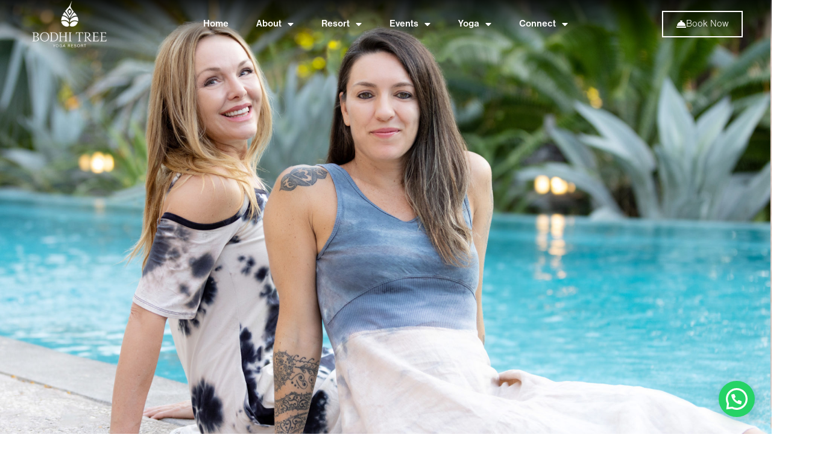

--- FILE ---
content_type: text/html; charset=UTF-8
request_url: https://bodhitreeyogaresort.com/event/soul-fire-movement-retreat-2023/
body_size: 33827
content:
<!doctype html>
<html lang="en-CA">
<head>
	<meta charset="UTF-8">
	<meta name="viewport" content="width=device-width, initial-scale=1">
	<link rel="profile" href="http://gmpg.org/xfn/11">
	<meta name='robots' content='index, follow, max-image-preview:large, max-snippet:-1, max-video-preview:-1' />
	<style>img:is([sizes="auto" i], [sizes^="auto," i]) { contain-intrinsic-size: 3000px 1500px }</style>
	
	<!-- This site is optimized with the Yoast SEO plugin v26.8 - https://yoast.com/product/yoast-seo-wordpress/ -->
	<title>Soul Fire Movement Retreat 2023 - Bodhi Tree Yoga Resort</title>
	<link rel="canonical" href="https://bodhitree.local/event/soul-fire-movement-retreat-2023/" />
	<meta property="og:locale" content="en_US" />
	<meta property="og:type" content="article" />
	<meta property="og:title" content="Soul Fire Movement Retreat 2023 - Bodhi Tree Yoga Resort" />
	<meta property="og:url" content="https://bodhitree.local/event/soul-fire-movement-retreat-2023/" />
	<meta property="og:site_name" content="Bodhi Tree Yoga Resort" />
	<meta property="article:modified_time" content="2022-03-29T15:55:48+00:00" />
	<meta property="og:image" content="https://bodhitreeyogaresort.com/wp-content/uploads/2020/03/bodhi_share_image.jpg" />
	<meta property="og:image:width" content="1200" />
	<meta property="og:image:height" content="630" />
	<meta property="og:image:type" content="image/jpeg" />
	<meta name="twitter:card" content="summary_large_image" />
	<script type="application/ld+json" class="yoast-schema-graph">{"@context":"https://schema.org","@graph":[{"@type":"WebPage","@id":"https://bodhitree.local/event/soul-fire-movement-retreat-2023/","url":"https://bodhitree.local/event/soul-fire-movement-retreat-2023/","name":"Soul Fire Movement Retreat 2023 - Bodhi Tree Yoga Resort","isPartOf":{"@id":"https://bodhitreeyogaresort.com/#website"},"datePublished":"2022-03-29T15:06:00+00:00","dateModified":"2022-03-29T15:55:48+00:00","breadcrumb":{"@id":"https://bodhitree.local/event/soul-fire-movement-retreat-2023/#breadcrumb"},"inLanguage":"en-CA","potentialAction":[{"@type":"ReadAction","target":["https://bodhitree.local/event/soul-fire-movement-retreat-2023/"]}]},{"@type":"BreadcrumbList","@id":"https://bodhitree.local/event/soul-fire-movement-retreat-2023/#breadcrumb","itemListElement":[{"@type":"ListItem","position":1,"name":"Home","item":"https://bodhitreeyogaresort.com/"},{"@type":"ListItem","position":2,"name":"Events","item":"https://bodhitree.local/event/"},{"@type":"ListItem","position":3,"name":"Soul Fire Movement Retreat 2023"}]},{"@type":"WebSite","@id":"https://bodhitreeyogaresort.com/#website","url":"https://bodhitreeyogaresort.com/","name":"Bodhi Tree Yoga Resort","description":"Costa Rica Yoga Retreat","publisher":{"@id":"https://bodhitreeyogaresort.com/#organization"},"potentialAction":[{"@type":"SearchAction","target":{"@type":"EntryPoint","urlTemplate":"https://bodhitreeyogaresort.com/?s={search_term_string}"},"query-input":{"@type":"PropertyValueSpecification","valueRequired":true,"valueName":"search_term_string"}}],"inLanguage":"en-CA"},{"@type":"Organization","@id":"https://bodhitreeyogaresort.com/#organization","name":"Bodhi Tree Yoga Resort","url":"https://bodhitreeyogaresort.com/","logo":{"@type":"ImageObject","inLanguage":"en-CA","@id":"https://bodhitreeyogaresort.com/#/schema/logo/image/","url":"https://bodhitreeyogaresort.com/wp-content/uploads/2024/12/cropped-logo-preloader.png","contentUrl":"https://bodhitreeyogaresort.com/wp-content/uploads/2024/12/cropped-logo-preloader.png","width":644,"height":400,"caption":"Bodhi Tree Yoga Resort"},"image":{"@id":"https://bodhitreeyogaresort.com/#/schema/logo/image/"}}]}</script>
	<!-- / Yoast SEO plugin. -->


<link rel='dns-prefetch' href='//assets.pinterest.com' />
<link rel='dns-prefetch' href='//unpkg.com' />
<link rel='dns-prefetch' href='//fonts.googleapis.com' />
<link rel='dns-prefetch' href='//use.fontawesome.com' />
<link rel="alternate" type="application/rss+xml" title="Bodhi Tree Yoga Resort &raquo; Feed" href="https://bodhitreeyogaresort.com/feed/" />
<link rel="alternate" type="application/rss+xml" title="Bodhi Tree Yoga Resort &raquo; Comments Feed" href="https://bodhitreeyogaresort.com/comments/feed/" />
		<!-- This site uses the Google Analytics by MonsterInsights plugin v9.8.0 - Using Analytics tracking - https://www.monsterinsights.com/ -->
							<script src="//www.googletagmanager.com/gtag/js?id=G-FM1CQL2152"  data-cfasync="false" data-wpfc-render="false" type="text/javascript" async></script>
			<script data-cfasync="false" data-wpfc-render="false" type="text/javascript">
				var mi_version = '9.8.0';
				var mi_track_user = true;
				var mi_no_track_reason = '';
								var MonsterInsightsDefaultLocations = {"page_location":"https:\/\/bodhitreeyogaresort.com\/event\/soul-fire-movement-retreat-2023\/"};
								MonsterInsightsDefaultLocations.page_location = window.location.href;
								if ( typeof MonsterInsightsPrivacyGuardFilter === 'function' ) {
					var MonsterInsightsLocations = (typeof MonsterInsightsExcludeQuery === 'object') ? MonsterInsightsPrivacyGuardFilter( MonsterInsightsExcludeQuery ) : MonsterInsightsPrivacyGuardFilter( MonsterInsightsDefaultLocations );
				} else {
					var MonsterInsightsLocations = (typeof MonsterInsightsExcludeQuery === 'object') ? MonsterInsightsExcludeQuery : MonsterInsightsDefaultLocations;
				}

								var disableStrs = [
										'ga-disable-G-FM1CQL2152',
									];

				/* Function to detect opted out users */
				function __gtagTrackerIsOptedOut() {
					for (var index = 0; index < disableStrs.length; index++) {
						if (document.cookie.indexOf(disableStrs[index] + '=true') > -1) {
							return true;
						}
					}

					return false;
				}

				/* Disable tracking if the opt-out cookie exists. */
				if (__gtagTrackerIsOptedOut()) {
					for (var index = 0; index < disableStrs.length; index++) {
						window[disableStrs[index]] = true;
					}
				}

				/* Opt-out function */
				function __gtagTrackerOptout() {
					for (var index = 0; index < disableStrs.length; index++) {
						document.cookie = disableStrs[index] + '=true; expires=Thu, 31 Dec 2099 23:59:59 UTC; path=/';
						window[disableStrs[index]] = true;
					}
				}

				if ('undefined' === typeof gaOptout) {
					function gaOptout() {
						__gtagTrackerOptout();
					}
				}
								window.dataLayer = window.dataLayer || [];

				window.MonsterInsightsDualTracker = {
					helpers: {},
					trackers: {},
				};
				if (mi_track_user) {
					function __gtagDataLayer() {
						dataLayer.push(arguments);
					}

					function __gtagTracker(type, name, parameters) {
						if (!parameters) {
							parameters = {};
						}

						if (parameters.send_to) {
							__gtagDataLayer.apply(null, arguments);
							return;
						}

						if (type === 'event') {
														parameters.send_to = monsterinsights_frontend.v4_id;
							var hookName = name;
							if (typeof parameters['event_category'] !== 'undefined') {
								hookName = parameters['event_category'] + ':' + name;
							}

							if (typeof MonsterInsightsDualTracker.trackers[hookName] !== 'undefined') {
								MonsterInsightsDualTracker.trackers[hookName](parameters);
							} else {
								__gtagDataLayer('event', name, parameters);
							}
							
						} else {
							__gtagDataLayer.apply(null, arguments);
						}
					}

					__gtagTracker('js', new Date());
					__gtagTracker('set', {
						'developer_id.dZGIzZG': true,
											});
					if ( MonsterInsightsLocations.page_location ) {
						__gtagTracker('set', MonsterInsightsLocations);
					}
										__gtagTracker('config', 'G-FM1CQL2152', {"forceSSL":"true","link_attribution":"true"} );
										window.gtag = __gtagTracker;										(function () {
						/* https://developers.google.com/analytics/devguides/collection/analyticsjs/ */
						/* ga and __gaTracker compatibility shim. */
						var noopfn = function () {
							return null;
						};
						var newtracker = function () {
							return new Tracker();
						};
						var Tracker = function () {
							return null;
						};
						var p = Tracker.prototype;
						p.get = noopfn;
						p.set = noopfn;
						p.send = function () {
							var args = Array.prototype.slice.call(arguments);
							args.unshift('send');
							__gaTracker.apply(null, args);
						};
						var __gaTracker = function () {
							var len = arguments.length;
							if (len === 0) {
								return;
							}
							var f = arguments[len - 1];
							if (typeof f !== 'object' || f === null || typeof f.hitCallback !== 'function') {
								if ('send' === arguments[0]) {
									var hitConverted, hitObject = false, action;
									if ('event' === arguments[1]) {
										if ('undefined' !== typeof arguments[3]) {
											hitObject = {
												'eventAction': arguments[3],
												'eventCategory': arguments[2],
												'eventLabel': arguments[4],
												'value': arguments[5] ? arguments[5] : 1,
											}
										}
									}
									if ('pageview' === arguments[1]) {
										if ('undefined' !== typeof arguments[2]) {
											hitObject = {
												'eventAction': 'page_view',
												'page_path': arguments[2],
											}
										}
									}
									if (typeof arguments[2] === 'object') {
										hitObject = arguments[2];
									}
									if (typeof arguments[5] === 'object') {
										Object.assign(hitObject, arguments[5]);
									}
									if ('undefined' !== typeof arguments[1].hitType) {
										hitObject = arguments[1];
										if ('pageview' === hitObject.hitType) {
											hitObject.eventAction = 'page_view';
										}
									}
									if (hitObject) {
										action = 'timing' === arguments[1].hitType ? 'timing_complete' : hitObject.eventAction;
										hitConverted = mapArgs(hitObject);
										__gtagTracker('event', action, hitConverted);
									}
								}
								return;
							}

							function mapArgs(args) {
								var arg, hit = {};
								var gaMap = {
									'eventCategory': 'event_category',
									'eventAction': 'event_action',
									'eventLabel': 'event_label',
									'eventValue': 'event_value',
									'nonInteraction': 'non_interaction',
									'timingCategory': 'event_category',
									'timingVar': 'name',
									'timingValue': 'value',
									'timingLabel': 'event_label',
									'page': 'page_path',
									'location': 'page_location',
									'title': 'page_title',
									'referrer' : 'page_referrer',
								};
								for (arg in args) {
																		if (!(!args.hasOwnProperty(arg) || !gaMap.hasOwnProperty(arg))) {
										hit[gaMap[arg]] = args[arg];
									} else {
										hit[arg] = args[arg];
									}
								}
								return hit;
							}

							try {
								f.hitCallback();
							} catch (ex) {
							}
						};
						__gaTracker.create = newtracker;
						__gaTracker.getByName = newtracker;
						__gaTracker.getAll = function () {
							return [];
						};
						__gaTracker.remove = noopfn;
						__gaTracker.loaded = true;
						window['__gaTracker'] = __gaTracker;
					})();
									} else {
										console.log("");
					(function () {
						function __gtagTracker() {
							return null;
						}

						window['__gtagTracker'] = __gtagTracker;
						window['gtag'] = __gtagTracker;
					})();
									}
			</script>
			
							<!-- / Google Analytics by MonsterInsights -->
		<script type="text/javascript">
/* <![CDATA[ */
window._wpemojiSettings = {"baseUrl":"https:\/\/s.w.org\/images\/core\/emoji\/16.0.1\/72x72\/","ext":".png","svgUrl":"https:\/\/s.w.org\/images\/core\/emoji\/16.0.1\/svg\/","svgExt":".svg","source":{"concatemoji":"https:\/\/bodhitreeyogaresort.com\/wp-includes\/js\/wp-emoji-release.min.js?ver=6.8.3"}};
/*! This file is auto-generated */
!function(s,n){var o,i,e;function c(e){try{var t={supportTests:e,timestamp:(new Date).valueOf()};sessionStorage.setItem(o,JSON.stringify(t))}catch(e){}}function p(e,t,n){e.clearRect(0,0,e.canvas.width,e.canvas.height),e.fillText(t,0,0);var t=new Uint32Array(e.getImageData(0,0,e.canvas.width,e.canvas.height).data),a=(e.clearRect(0,0,e.canvas.width,e.canvas.height),e.fillText(n,0,0),new Uint32Array(e.getImageData(0,0,e.canvas.width,e.canvas.height).data));return t.every(function(e,t){return e===a[t]})}function u(e,t){e.clearRect(0,0,e.canvas.width,e.canvas.height),e.fillText(t,0,0);for(var n=e.getImageData(16,16,1,1),a=0;a<n.data.length;a++)if(0!==n.data[a])return!1;return!0}function f(e,t,n,a){switch(t){case"flag":return n(e,"\ud83c\udff3\ufe0f\u200d\u26a7\ufe0f","\ud83c\udff3\ufe0f\u200b\u26a7\ufe0f")?!1:!n(e,"\ud83c\udde8\ud83c\uddf6","\ud83c\udde8\u200b\ud83c\uddf6")&&!n(e,"\ud83c\udff4\udb40\udc67\udb40\udc62\udb40\udc65\udb40\udc6e\udb40\udc67\udb40\udc7f","\ud83c\udff4\u200b\udb40\udc67\u200b\udb40\udc62\u200b\udb40\udc65\u200b\udb40\udc6e\u200b\udb40\udc67\u200b\udb40\udc7f");case"emoji":return!a(e,"\ud83e\udedf")}return!1}function g(e,t,n,a){var r="undefined"!=typeof WorkerGlobalScope&&self instanceof WorkerGlobalScope?new OffscreenCanvas(300,150):s.createElement("canvas"),o=r.getContext("2d",{willReadFrequently:!0}),i=(o.textBaseline="top",o.font="600 32px Arial",{});return e.forEach(function(e){i[e]=t(o,e,n,a)}),i}function t(e){var t=s.createElement("script");t.src=e,t.defer=!0,s.head.appendChild(t)}"undefined"!=typeof Promise&&(o="wpEmojiSettingsSupports",i=["flag","emoji"],n.supports={everything:!0,everythingExceptFlag:!0},e=new Promise(function(e){s.addEventListener("DOMContentLoaded",e,{once:!0})}),new Promise(function(t){var n=function(){try{var e=JSON.parse(sessionStorage.getItem(o));if("object"==typeof e&&"number"==typeof e.timestamp&&(new Date).valueOf()<e.timestamp+604800&&"object"==typeof e.supportTests)return e.supportTests}catch(e){}return null}();if(!n){if("undefined"!=typeof Worker&&"undefined"!=typeof OffscreenCanvas&&"undefined"!=typeof URL&&URL.createObjectURL&&"undefined"!=typeof Blob)try{var e="postMessage("+g.toString()+"("+[JSON.stringify(i),f.toString(),p.toString(),u.toString()].join(",")+"));",a=new Blob([e],{type:"text/javascript"}),r=new Worker(URL.createObjectURL(a),{name:"wpTestEmojiSupports"});return void(r.onmessage=function(e){c(n=e.data),r.terminate(),t(n)})}catch(e){}c(n=g(i,f,p,u))}t(n)}).then(function(e){for(var t in e)n.supports[t]=e[t],n.supports.everything=n.supports.everything&&n.supports[t],"flag"!==t&&(n.supports.everythingExceptFlag=n.supports.everythingExceptFlag&&n.supports[t]);n.supports.everythingExceptFlag=n.supports.everythingExceptFlag&&!n.supports.flag,n.DOMReady=!1,n.readyCallback=function(){n.DOMReady=!0}}).then(function(){return e}).then(function(){var e;n.supports.everything||(n.readyCallback(),(e=n.source||{}).concatemoji?t(e.concatemoji):e.wpemoji&&e.twemoji&&(t(e.twemoji),t(e.wpemoji)))}))}((window,document),window._wpemojiSettings);
/* ]]> */
</script>
<link rel='stylesheet' id='mec-select2-style-css' href='https://bodhitreeyogaresort.com/wp-content/plugins/modern-events-calendar/assets/packages/select2/select2.min.css?ver=7.27.0' type='text/css' media='all' />
<link rel='stylesheet' id='mec-font-icons-css' href='https://bodhitreeyogaresort.com/wp-content/plugins/modern-events-calendar/assets/css/iconfonts.css?ver=7.27.0' type='text/css' media='all' />
<link rel='stylesheet' id='mec-frontend-style-css' href='https://bodhitreeyogaresort.com/wp-content/plugins/modern-events-calendar/assets/css/frontend.min.css?ver=7.27.0' type='text/css' media='all' />
<link rel='stylesheet' id='mec-tooltip-style-css' href='https://bodhitreeyogaresort.com/wp-content/plugins/modern-events-calendar/assets/packages/tooltip/tooltip.css?ver=7.27.0' type='text/css' media='all' />
<link rel='stylesheet' id='mec-tooltip-shadow-style-css' href='https://bodhitreeyogaresort.com/wp-content/plugins/modern-events-calendar/assets/packages/tooltip/tooltipster-sideTip-shadow.min.css?ver=7.27.0' type='text/css' media='all' />
<link rel='stylesheet' id='featherlight-css' href='https://bodhitreeyogaresort.com/wp-content/plugins/modern-events-calendar/assets/packages/featherlight/featherlight.css?ver=7.27.0' type='text/css' media='all' />
<link rel='stylesheet' id='mec-google-fonts-css' href='//fonts.googleapis.com/css?family=Montserrat%3A400%2C700%7CRoboto%3A100%2C300%2C400%2C700&#038;ver=7.27.0' type='text/css' media='all' />
<link rel='stylesheet' id='mec-lity-style-css' href='https://bodhitreeyogaresort.com/wp-content/plugins/modern-events-calendar/assets/packages/lity/lity.min.css?ver=7.27.0' type='text/css' media='all' />
<link rel='stylesheet' id='mec-general-calendar-style-css' href='https://bodhitreeyogaresort.com/wp-content/plugins/modern-events-calendar/assets/css/mec-general-calendar.css?ver=7.27.0' type='text/css' media='all' />
<style id='wp-emoji-styles-inline-css' type='text/css'>

	img.wp-smiley, img.emoji {
		display: inline !important;
		border: none !important;
		box-shadow: none !important;
		height: 1em !important;
		width: 1em !important;
		margin: 0 0.07em !important;
		vertical-align: -0.1em !important;
		background: none !important;
		padding: 0 !important;
	}
</style>
<link rel='stylesheet' id='wp-block-library-css' href='https://bodhitreeyogaresort.com/wp-includes/css/dist/block-library/style.min.css?ver=6.8.3' type='text/css' media='all' />
<style id='classic-theme-styles-inline-css' type='text/css'>
/*! This file is auto-generated */
.wp-block-button__link{color:#fff;background-color:#32373c;border-radius:9999px;box-shadow:none;text-decoration:none;padding:calc(.667em + 2px) calc(1.333em + 2px);font-size:1.125em}.wp-block-file__button{background:#32373c;color:#fff;text-decoration:none}
</style>
<style id='joinchat-button-style-inline-css' type='text/css'>
.wp-block-joinchat-button{border:none!important;text-align:center}.wp-block-joinchat-button figure{display:table;margin:0 auto;padding:0}.wp-block-joinchat-button figcaption{font:normal normal 400 .6em/2em var(--wp--preset--font-family--system-font,sans-serif);margin:0;padding:0}.wp-block-joinchat-button .joinchat-button__qr{background-color:#fff;border:6px solid #25d366;border-radius:30px;box-sizing:content-box;display:block;height:200px;margin:auto;overflow:hidden;padding:10px;width:200px}.wp-block-joinchat-button .joinchat-button__qr canvas,.wp-block-joinchat-button .joinchat-button__qr img{display:block;margin:auto}.wp-block-joinchat-button .joinchat-button__link{align-items:center;background-color:#25d366;border:6px solid #25d366;border-radius:30px;display:inline-flex;flex-flow:row nowrap;justify-content:center;line-height:1.25em;margin:0 auto;text-decoration:none}.wp-block-joinchat-button .joinchat-button__link:before{background:transparent var(--joinchat-ico) no-repeat center;background-size:100%;content:"";display:block;height:1.5em;margin:-.75em .75em -.75em 0;width:1.5em}.wp-block-joinchat-button figure+.joinchat-button__link{margin-top:10px}@media (orientation:landscape)and (min-height:481px),(orientation:portrait)and (min-width:481px){.wp-block-joinchat-button.joinchat-button--qr-only figure+.joinchat-button__link{display:none}}@media (max-width:480px),(orientation:landscape)and (max-height:480px){.wp-block-joinchat-button figure{display:none}}

</style>
<style id='font-awesome-svg-styles-default-inline-css' type='text/css'>
.svg-inline--fa {
  display: inline-block;
  height: 1em;
  overflow: visible;
  vertical-align: -.125em;
}
</style>
<link rel='stylesheet' id='font-awesome-svg-styles-css' href='https://bodhitreeyogaresort.com/wp-content/uploads/font-awesome/v6.4.0/css/svg-with-js.css' type='text/css' media='all' />
<style id='font-awesome-svg-styles-inline-css' type='text/css'>
   .wp-block-font-awesome-icon svg::before,
   .wp-rich-text-font-awesome-icon svg::before {content: unset;}
</style>
<style id='global-styles-inline-css' type='text/css'>
:root{--wp--preset--aspect-ratio--square: 1;--wp--preset--aspect-ratio--4-3: 4/3;--wp--preset--aspect-ratio--3-4: 3/4;--wp--preset--aspect-ratio--3-2: 3/2;--wp--preset--aspect-ratio--2-3: 2/3;--wp--preset--aspect-ratio--16-9: 16/9;--wp--preset--aspect-ratio--9-16: 9/16;--wp--preset--color--black: #000000;--wp--preset--color--cyan-bluish-gray: #abb8c3;--wp--preset--color--white: #ffffff;--wp--preset--color--pale-pink: #f78da7;--wp--preset--color--vivid-red: #cf2e2e;--wp--preset--color--luminous-vivid-orange: #ff6900;--wp--preset--color--luminous-vivid-amber: #fcb900;--wp--preset--color--light-green-cyan: #7bdcb5;--wp--preset--color--vivid-green-cyan: #00d084;--wp--preset--color--pale-cyan-blue: #8ed1fc;--wp--preset--color--vivid-cyan-blue: #0693e3;--wp--preset--color--vivid-purple: #9b51e0;--wp--preset--gradient--vivid-cyan-blue-to-vivid-purple: linear-gradient(135deg,rgba(6,147,227,1) 0%,rgb(155,81,224) 100%);--wp--preset--gradient--light-green-cyan-to-vivid-green-cyan: linear-gradient(135deg,rgb(122,220,180) 0%,rgb(0,208,130) 100%);--wp--preset--gradient--luminous-vivid-amber-to-luminous-vivid-orange: linear-gradient(135deg,rgba(252,185,0,1) 0%,rgba(255,105,0,1) 100%);--wp--preset--gradient--luminous-vivid-orange-to-vivid-red: linear-gradient(135deg,rgba(255,105,0,1) 0%,rgb(207,46,46) 100%);--wp--preset--gradient--very-light-gray-to-cyan-bluish-gray: linear-gradient(135deg,rgb(238,238,238) 0%,rgb(169,184,195) 100%);--wp--preset--gradient--cool-to-warm-spectrum: linear-gradient(135deg,rgb(74,234,220) 0%,rgb(151,120,209) 20%,rgb(207,42,186) 40%,rgb(238,44,130) 60%,rgb(251,105,98) 80%,rgb(254,248,76) 100%);--wp--preset--gradient--blush-light-purple: linear-gradient(135deg,rgb(255,206,236) 0%,rgb(152,150,240) 100%);--wp--preset--gradient--blush-bordeaux: linear-gradient(135deg,rgb(254,205,165) 0%,rgb(254,45,45) 50%,rgb(107,0,62) 100%);--wp--preset--gradient--luminous-dusk: linear-gradient(135deg,rgb(255,203,112) 0%,rgb(199,81,192) 50%,rgb(65,88,208) 100%);--wp--preset--gradient--pale-ocean: linear-gradient(135deg,rgb(255,245,203) 0%,rgb(182,227,212) 50%,rgb(51,167,181) 100%);--wp--preset--gradient--electric-grass: linear-gradient(135deg,rgb(202,248,128) 0%,rgb(113,206,126) 100%);--wp--preset--gradient--midnight: linear-gradient(135deg,rgb(2,3,129) 0%,rgb(40,116,252) 100%);--wp--preset--font-size--small: 13px;--wp--preset--font-size--medium: 20px;--wp--preset--font-size--large: 36px;--wp--preset--font-size--x-large: 42px;--wp--preset--spacing--20: 0.44rem;--wp--preset--spacing--30: 0.67rem;--wp--preset--spacing--40: 1rem;--wp--preset--spacing--50: 1.5rem;--wp--preset--spacing--60: 2.25rem;--wp--preset--spacing--70: 3.38rem;--wp--preset--spacing--80: 5.06rem;--wp--preset--shadow--natural: 6px 6px 9px rgba(0, 0, 0, 0.2);--wp--preset--shadow--deep: 12px 12px 50px rgba(0, 0, 0, 0.4);--wp--preset--shadow--sharp: 6px 6px 0px rgba(0, 0, 0, 0.2);--wp--preset--shadow--outlined: 6px 6px 0px -3px rgba(255, 255, 255, 1), 6px 6px rgba(0, 0, 0, 1);--wp--preset--shadow--crisp: 6px 6px 0px rgba(0, 0, 0, 1);}:where(.is-layout-flex){gap: 0.5em;}:where(.is-layout-grid){gap: 0.5em;}body .is-layout-flex{display: flex;}.is-layout-flex{flex-wrap: wrap;align-items: center;}.is-layout-flex > :is(*, div){margin: 0;}body .is-layout-grid{display: grid;}.is-layout-grid > :is(*, div){margin: 0;}:where(.wp-block-columns.is-layout-flex){gap: 2em;}:where(.wp-block-columns.is-layout-grid){gap: 2em;}:where(.wp-block-post-template.is-layout-flex){gap: 1.25em;}:where(.wp-block-post-template.is-layout-grid){gap: 1.25em;}.has-black-color{color: var(--wp--preset--color--black) !important;}.has-cyan-bluish-gray-color{color: var(--wp--preset--color--cyan-bluish-gray) !important;}.has-white-color{color: var(--wp--preset--color--white) !important;}.has-pale-pink-color{color: var(--wp--preset--color--pale-pink) !important;}.has-vivid-red-color{color: var(--wp--preset--color--vivid-red) !important;}.has-luminous-vivid-orange-color{color: var(--wp--preset--color--luminous-vivid-orange) !important;}.has-luminous-vivid-amber-color{color: var(--wp--preset--color--luminous-vivid-amber) !important;}.has-light-green-cyan-color{color: var(--wp--preset--color--light-green-cyan) !important;}.has-vivid-green-cyan-color{color: var(--wp--preset--color--vivid-green-cyan) !important;}.has-pale-cyan-blue-color{color: var(--wp--preset--color--pale-cyan-blue) !important;}.has-vivid-cyan-blue-color{color: var(--wp--preset--color--vivid-cyan-blue) !important;}.has-vivid-purple-color{color: var(--wp--preset--color--vivid-purple) !important;}.has-black-background-color{background-color: var(--wp--preset--color--black) !important;}.has-cyan-bluish-gray-background-color{background-color: var(--wp--preset--color--cyan-bluish-gray) !important;}.has-white-background-color{background-color: var(--wp--preset--color--white) !important;}.has-pale-pink-background-color{background-color: var(--wp--preset--color--pale-pink) !important;}.has-vivid-red-background-color{background-color: var(--wp--preset--color--vivid-red) !important;}.has-luminous-vivid-orange-background-color{background-color: var(--wp--preset--color--luminous-vivid-orange) !important;}.has-luminous-vivid-amber-background-color{background-color: var(--wp--preset--color--luminous-vivid-amber) !important;}.has-light-green-cyan-background-color{background-color: var(--wp--preset--color--light-green-cyan) !important;}.has-vivid-green-cyan-background-color{background-color: var(--wp--preset--color--vivid-green-cyan) !important;}.has-pale-cyan-blue-background-color{background-color: var(--wp--preset--color--pale-cyan-blue) !important;}.has-vivid-cyan-blue-background-color{background-color: var(--wp--preset--color--vivid-cyan-blue) !important;}.has-vivid-purple-background-color{background-color: var(--wp--preset--color--vivid-purple) !important;}.has-black-border-color{border-color: var(--wp--preset--color--black) !important;}.has-cyan-bluish-gray-border-color{border-color: var(--wp--preset--color--cyan-bluish-gray) !important;}.has-white-border-color{border-color: var(--wp--preset--color--white) !important;}.has-pale-pink-border-color{border-color: var(--wp--preset--color--pale-pink) !important;}.has-vivid-red-border-color{border-color: var(--wp--preset--color--vivid-red) !important;}.has-luminous-vivid-orange-border-color{border-color: var(--wp--preset--color--luminous-vivid-orange) !important;}.has-luminous-vivid-amber-border-color{border-color: var(--wp--preset--color--luminous-vivid-amber) !important;}.has-light-green-cyan-border-color{border-color: var(--wp--preset--color--light-green-cyan) !important;}.has-vivid-green-cyan-border-color{border-color: var(--wp--preset--color--vivid-green-cyan) !important;}.has-pale-cyan-blue-border-color{border-color: var(--wp--preset--color--pale-cyan-blue) !important;}.has-vivid-cyan-blue-border-color{border-color: var(--wp--preset--color--vivid-cyan-blue) !important;}.has-vivid-purple-border-color{border-color: var(--wp--preset--color--vivid-purple) !important;}.has-vivid-cyan-blue-to-vivid-purple-gradient-background{background: var(--wp--preset--gradient--vivid-cyan-blue-to-vivid-purple) !important;}.has-light-green-cyan-to-vivid-green-cyan-gradient-background{background: var(--wp--preset--gradient--light-green-cyan-to-vivid-green-cyan) !important;}.has-luminous-vivid-amber-to-luminous-vivid-orange-gradient-background{background: var(--wp--preset--gradient--luminous-vivid-amber-to-luminous-vivid-orange) !important;}.has-luminous-vivid-orange-to-vivid-red-gradient-background{background: var(--wp--preset--gradient--luminous-vivid-orange-to-vivid-red) !important;}.has-very-light-gray-to-cyan-bluish-gray-gradient-background{background: var(--wp--preset--gradient--very-light-gray-to-cyan-bluish-gray) !important;}.has-cool-to-warm-spectrum-gradient-background{background: var(--wp--preset--gradient--cool-to-warm-spectrum) !important;}.has-blush-light-purple-gradient-background{background: var(--wp--preset--gradient--blush-light-purple) !important;}.has-blush-bordeaux-gradient-background{background: var(--wp--preset--gradient--blush-bordeaux) !important;}.has-luminous-dusk-gradient-background{background: var(--wp--preset--gradient--luminous-dusk) !important;}.has-pale-ocean-gradient-background{background: var(--wp--preset--gradient--pale-ocean) !important;}.has-electric-grass-gradient-background{background: var(--wp--preset--gradient--electric-grass) !important;}.has-midnight-gradient-background{background: var(--wp--preset--gradient--midnight) !important;}.has-small-font-size{font-size: var(--wp--preset--font-size--small) !important;}.has-medium-font-size{font-size: var(--wp--preset--font-size--medium) !important;}.has-large-font-size{font-size: var(--wp--preset--font-size--large) !important;}.has-x-large-font-size{font-size: var(--wp--preset--font-size--x-large) !important;}
:where(.wp-block-post-template.is-layout-flex){gap: 1.25em;}:where(.wp-block-post-template.is-layout-grid){gap: 1.25em;}
:where(.wp-block-columns.is-layout-flex){gap: 2em;}:where(.wp-block-columns.is-layout-grid){gap: 2em;}
:root :where(.wp-block-pullquote){font-size: 1.5em;line-height: 1.6;}
</style>
<link rel='stylesheet' id='easy_load_more-frontend-css' href='https://bodhitreeyogaresort.com/wp-content/plugins/easy-load-more/assets/css/frontend.css?ver=1.0.0' type='text/css' media='all' />
<style id='easy_load_more-frontend-inline-css' type='text/css'>
.elm-button { background: #FFFFFF; color: #000000; }
.elm-button:hover, .elm-button:active, .elm-button:focus { background: #ffffff; }
.elm-loading-icon { fill: #000000; stroke: #000000; }

</style>
<link rel='stylesheet' id='simple-line-icons-css' href='https://bodhitreeyogaresort.com/wp-content/plugins/vakka-addons-for-elementor/assets/css/simple-line-icons.css?ver=1.0.0' type='text/css' media='all' />
<link rel='stylesheet' id='font-et-line-css' href='https://bodhitreeyogaresort.com/wp-content/plugins/vakka-addons-for-elementor/assets/css/font-et-line.css?ver=1.0.0' type='text/css' media='all' />
<link rel='stylesheet' id='vakka-plugins-css' href='https://bodhitreeyogaresort.com/wp-content/plugins/vakka-addons-for-elementor/assets/css/plugins.css?ver=1.0.0' type='text/css' media='all' />
<link rel='stylesheet' id='vakka-icon_hover-css' href='https://bodhitreeyogaresort.com/wp-content/plugins/vakka-addons-for-elementor/assets/css/icon-hover.css?ver=1.0.0' type='text/css' media='all' />
<link rel='stylesheet' id='animated-css' href='https://bodhitreeyogaresort.com/wp-content/plugins/vakka-addons-for-elementor/assets/css/animated.css?ver=1.0.0' type='text/css' media='all' />
<link rel='stylesheet' id='vakka-reset-css' href='https://bodhitreeyogaresort.com/wp-content/plugins/vakka-addons-for-elementor/assets/css/reset.css?ver=1.0.0' type='text/css' media='all' />
<link rel='stylesheet' id='vak-column-css' href='https://bodhitreeyogaresort.com/wp-content/plugins/vakka-addons-for-elementor/assets/css/vak-column.css?ver=1.0.0' type='text/css' media='all' />
<link rel='stylesheet' id='vakka-styles-css' href='https://bodhitreeyogaresort.com/wp-content/plugins/vakka-addons-for-elementor/assets/css/styles.css?ver=1.0.0' type='text/css' media='all' />
<link rel='stylesheet' id='vakka-responsive-css' href='https://bodhitreeyogaresort.com/wp-content/plugins/vakka-addons-for-elementor/assets/css/responsive.css?ver=1.0.0' type='text/css' media='all' />
<link rel='stylesheet' id='vakka-progressbar-css' href='https://bodhitreeyogaresort.com/wp-content/plugins/vakka-addons-for-elementor/assets/css/progressbar.css?ver=1.0.0' type='text/css' media='all' />
<link rel='stylesheet' id='flexslider-style-css' href='https://bodhitreeyogaresort.com/wp-content/themes/elementor-hello-theme-master/css/flexslider.css?ver=1.0.3' type='text/css' media='all' />
<link rel='stylesheet' id='flipster-style-css' href='https://bodhitreeyogaresort.com/wp-content/themes/elementor-hello-theme-master/css/jquery.flipster.min.css?ver=1.0.1' type='text/css' media='all' />
<link rel='stylesheet' id='animated-border-css' href='https://bodhitreeyogaresort.com/wp-content/themes/elementor-hello-theme-master/css/animated-border.min.css?ver=1.0.1' type='text/css' media='all' />
<link rel='stylesheet' id='elementor-hello-theme-style-css' href='https://bodhitreeyogaresort.com/wp-content/themes/elementor-hello-theme-master/style.css?ver=1.0.7' type='text/css' media='all' />
<link rel='stylesheet' id='single-events-style-css' href='https://bodhitreeyogaresort.com/wp-content/themes/elementor-hello-theme-master/css/single-events.css?ver=1.0.2' type='text/css' media='all' />
<link rel='stylesheet' id='bodhi-elementor-widgets-css' href='https://bodhitreeyogaresort.com/wp-content/themes/elementor-hello-theme-master/scss/elementor-widgets/slider-carousel.css?ver=1.0.0' type='text/css' media='all' />
<link rel='stylesheet' id='font-awesome-official-css' href='https://use.fontawesome.com/releases/v6.4.0/css/all.css' type='text/css' media='all' integrity="sha384-iw3OoTErCYJJB9mCa8LNS2hbsQ7M3C0EpIsO/H5+EGAkPGc6rk+V8i04oW/K5xq0" crossorigin="anonymous" />
<link rel='stylesheet' id='dflip-style-css' href='https://bodhitreeyogaresort.com/wp-content/plugins/3d-flipbook-dflip-lite/assets/css/dflip.min.css?ver=2.3.75' type='text/css' media='all' />
<link rel='stylesheet' id='elementor-frontend-css' href='https://bodhitreeyogaresort.com/wp-content/plugins/elementor/assets/css/frontend.min.css?ver=3.31.5' type='text/css' media='all' />
<style id='elementor-frontend-inline-css' type='text/css'>
.elementor-kit-6561{--e-global-color-primary:#FE6B00;--e-global-color-secondary:#54595F;--e-global-color-text:#7A7A7A;--e-global-color-accent:#61CE70;--e-global-color-179312b0:#4054B2;--e-global-color-6e529def:#23A455;--e-global-color-5474d350:#000;--e-global-color-475bcd40:#FFF;--e-global-typography-primary-font-family:"Playfair Display";--e-global-typography-primary-font-weight:700;--e-global-typography-secondary-font-family:"Montserrat";--e-global-typography-secondary-font-weight:400;--e-global-typography-text-font-family:"Montserrat";--e-global-typography-text-font-weight:300;--e-global-typography-accent-font-family:"Montserrat";--e-global-typography-accent-font-weight:200;}.elementor-kit-6561 e-page-transition{background-color:#FFBC7D;}.elementor-section.elementor-section-boxed > .elementor-container{max-width:1800px;}.e-con{--container-max-width:1800px;}.elementor-widget:not(:last-child){margin-block-end:20px;}.elementor-element{--widgets-spacing:20px 20px;--widgets-spacing-row:20px;--widgets-spacing-column:20px;}{}h1.entry-title{display:var(--page-title-display);}@media(max-width:1024px){.elementor-section.elementor-section-boxed > .elementor-container{max-width:1024px;}.e-con{--container-max-width:1024px;}}@media(max-width:767px){.elementor-section.elementor-section-boxed > .elementor-container{max-width:767px;}.e-con{--container-max-width:767px;}}
.elementor-17835 .elementor-element.elementor-element-0d774d8:not(.elementor-motion-effects-element-type-background), .elementor-17835 .elementor-element.elementor-element-0d774d8 > .elementor-motion-effects-container > .elementor-motion-effects-layer{background-image:url("https://bodhitreeyogaresort.com/wp-content/uploads/2025/09/Website-banner-green-season-1024x306.png");}.elementor-17835 .elementor-element.elementor-element-0d774d8 > .elementor-container{min-height:251px;}.elementor-17835 .elementor-element.elementor-element-0d774d8{transition:background 0.3s, border 0.3s, border-radius 0.3s, box-shadow 0.3s;margin-top:-2px;margin-bottom:-2px;}.elementor-17835 .elementor-element.elementor-element-0d774d8 > .elementor-background-overlay{transition:background 0.3s, border-radius 0.3s, opacity 0.3s;}.elementor-17835 .elementor-element.elementor-element-0cdaa77 > .elementor-container > .elementor-column > .elementor-widget-wrap{align-content:center;align-items:center;}.elementor-17835 .elementor-element.elementor-element-0cdaa77:not(.elementor-motion-effects-element-type-background), .elementor-17835 .elementor-element.elementor-element-0cdaa77 > .elementor-motion-effects-container > .elementor-motion-effects-layer{background-color:transparent;background-image:linear-gradient(180deg, #000000D4 0%, #FFFFFF00 90%);}.elementor-17835 .elementor-element.elementor-element-0cdaa77{transition:background 0.3s, border 0.3s, border-radius 0.3s, box-shadow 0.3s;margin-top:0px;margin-bottom:0px;padding:0px 10px 0px 10px;z-index:1000;}.elementor-17835 .elementor-element.elementor-element-0cdaa77 > .elementor-background-overlay{transition:background 0.3s, border-radius 0.3s, opacity 0.3s;}.elementor-17835 .elementor-element.elementor-element-472b6fa > .elementor-element-populated{margin:0px 0px 0px 0px;--e-column-margin-right:0px;--e-column-margin-left:0px;padding:0px 0px 0px 0px;}.elementor-widget-image .widget-image-caption{color:var( --e-global-color-text );font-family:var( --e-global-typography-text-font-family ), Sans-serif;font-weight:var( --e-global-typography-text-font-weight );}.elementor-17835 .elementor-element.elementor-element-afdf41c{text-align:center;}.elementor-17835 .elementor-element.elementor-element-afdf41c img{width:150px;}.elementor-17835 .elementor-element.elementor-element-0f701bc > .elementor-element-populated{margin:0px 0px 0px 0px;--e-column-margin-right:0px;--e-column-margin-left:0px;padding:0px 0px 0px 0px;}.elementor-widget-nav-menu .elementor-nav-menu .elementor-item{font-family:var( --e-global-typography-primary-font-family ), Sans-serif;font-weight:var( --e-global-typography-primary-font-weight );}.elementor-widget-nav-menu .elementor-nav-menu--main .elementor-item{color:var( --e-global-color-text );fill:var( --e-global-color-text );}.elementor-widget-nav-menu .elementor-nav-menu--main .elementor-item:hover,
					.elementor-widget-nav-menu .elementor-nav-menu--main .elementor-item.elementor-item-active,
					.elementor-widget-nav-menu .elementor-nav-menu--main .elementor-item.highlighted,
					.elementor-widget-nav-menu .elementor-nav-menu--main .elementor-item:focus{color:var( --e-global-color-accent );fill:var( --e-global-color-accent );}.elementor-widget-nav-menu .elementor-nav-menu--main:not(.e--pointer-framed) .elementor-item:before,
					.elementor-widget-nav-menu .elementor-nav-menu--main:not(.e--pointer-framed) .elementor-item:after{background-color:var( --e-global-color-accent );}.elementor-widget-nav-menu .e--pointer-framed .elementor-item:before,
					.elementor-widget-nav-menu .e--pointer-framed .elementor-item:after{border-color:var( --e-global-color-accent );}.elementor-widget-nav-menu{--e-nav-menu-divider-color:var( --e-global-color-text );}.elementor-widget-nav-menu .elementor-nav-menu--dropdown .elementor-item, .elementor-widget-nav-menu .elementor-nav-menu--dropdown  .elementor-sub-item{font-family:var( --e-global-typography-accent-font-family ), Sans-serif;font-weight:var( --e-global-typography-accent-font-weight );}.elementor-17835 .elementor-element.elementor-element-d1c0b0e > .elementor-widget-container{margin:0px 0px 0px 0px;padding:0px 0px 0px 0px;}.elementor-17835 .elementor-element.elementor-element-d1c0b0e .elementor-menu-toggle{margin:0 auto;}.elementor-17835 .elementor-element.elementor-element-d1c0b0e .elementor-nav-menu .elementor-item{font-family:"Nimbus", Sans-serif;font-weight:700;}.elementor-17835 .elementor-element.elementor-element-d1c0b0e .elementor-nav-menu--main .elementor-item{color:#FFFFFF;fill:#FFFFFF;padding-left:15px;padding-right:15px;padding-top:10px;padding-bottom:10px;}.elementor-17835 .elementor-element.elementor-element-d1c0b0e .elementor-nav-menu--main .elementor-item:hover,
					.elementor-17835 .elementor-element.elementor-element-d1c0b0e .elementor-nav-menu--main .elementor-item.elementor-item-active,
					.elementor-17835 .elementor-element.elementor-element-d1c0b0e .elementor-nav-menu--main .elementor-item.highlighted,
					.elementor-17835 .elementor-element.elementor-element-d1c0b0e .elementor-nav-menu--main .elementor-item:focus{color:#FFFFFF;fill:#FFFFFF;}.elementor-17835 .elementor-element.elementor-element-d1c0b0e .elementor-nav-menu--main:not(.e--pointer-framed) .elementor-item:before,
					.elementor-17835 .elementor-element.elementor-element-d1c0b0e .elementor-nav-menu--main:not(.e--pointer-framed) .elementor-item:after{background-color:#FFFFFF;}.elementor-17835 .elementor-element.elementor-element-d1c0b0e .e--pointer-framed .elementor-item:before,
					.elementor-17835 .elementor-element.elementor-element-d1c0b0e .e--pointer-framed .elementor-item:after{border-color:#FFFFFF;}.elementor-17835 .elementor-element.elementor-element-d1c0b0e .elementor-nav-menu--main:not(.e--pointer-framed) .elementor-item.elementor-item-active:before,
					.elementor-17835 .elementor-element.elementor-element-d1c0b0e .elementor-nav-menu--main:not(.e--pointer-framed) .elementor-item.elementor-item-active:after{background-color:#666666;}.elementor-17835 .elementor-element.elementor-element-d1c0b0e .e--pointer-framed .elementor-item.elementor-item-active:before,
					.elementor-17835 .elementor-element.elementor-element-d1c0b0e .e--pointer-framed .elementor-item.elementor-item-active:after{border-color:#666666;}.elementor-17835 .elementor-element.elementor-element-d1c0b0e{--e-nav-menu-horizontal-menu-item-margin:calc( 16px / 2 );}.elementor-17835 .elementor-element.elementor-element-d1c0b0e .elementor-nav-menu--main:not(.elementor-nav-menu--layout-horizontal) .elementor-nav-menu > li:not(:last-child){margin-bottom:16px;}.elementor-17835 .elementor-element.elementor-element-d1c0b0e .elementor-nav-menu--dropdown a, .elementor-17835 .elementor-element.elementor-element-d1c0b0e .elementor-menu-toggle{color:#FFFFFF;fill:#FFFFFF;}.elementor-17835 .elementor-element.elementor-element-d1c0b0e .elementor-nav-menu--dropdown{background-color:#000000D4;border-style:solid;border-width:1px 1px 1px 1px;border-color:#000000;border-radius:0px 0px 0px 0px;}.elementor-17835 .elementor-element.elementor-element-d1c0b0e .elementor-nav-menu--dropdown a:hover,
					.elementor-17835 .elementor-element.elementor-element-d1c0b0e .elementor-nav-menu--dropdown a:focus,
					.elementor-17835 .elementor-element.elementor-element-d1c0b0e .elementor-nav-menu--dropdown a.elementor-item-active,
					.elementor-17835 .elementor-element.elementor-element-d1c0b0e .elementor-nav-menu--dropdown a.highlighted,
					.elementor-17835 .elementor-element.elementor-element-d1c0b0e .elementor-menu-toggle:hover,
					.elementor-17835 .elementor-element.elementor-element-d1c0b0e .elementor-menu-toggle:focus{color:#FFFFFF;}.elementor-17835 .elementor-element.elementor-element-d1c0b0e .elementor-nav-menu--dropdown a:hover,
					.elementor-17835 .elementor-element.elementor-element-d1c0b0e .elementor-nav-menu--dropdown a:focus,
					.elementor-17835 .elementor-element.elementor-element-d1c0b0e .elementor-nav-menu--dropdown a.elementor-item-active,
					.elementor-17835 .elementor-element.elementor-element-d1c0b0e .elementor-nav-menu--dropdown a.highlighted{background-color:#909090B8;}.elementor-17835 .elementor-element.elementor-element-d1c0b0e .elementor-nav-menu--dropdown .elementor-item, .elementor-17835 .elementor-element.elementor-element-d1c0b0e .elementor-nav-menu--dropdown  .elementor-sub-item{font-family:"Montserrat", Sans-serif;font-size:15px;font-weight:500;}.elementor-17835 .elementor-element.elementor-element-d1c0b0e .elementor-nav-menu--dropdown li:first-child a{border-top-left-radius:0px;border-top-right-radius:0px;}.elementor-17835 .elementor-element.elementor-element-d1c0b0e .elementor-nav-menu--dropdown li:last-child a{border-bottom-right-radius:0px;border-bottom-left-radius:0px;}.elementor-17835 .elementor-element.elementor-element-d1c0b0e .elementor-nav-menu--dropdown li:not(:last-child){border-style:none;border-bottom-width:1px;}.elementor-17835 .elementor-element.elementor-element-d1c0b0e .elementor-nav-menu--main > .elementor-nav-menu > li > .elementor-nav-menu--dropdown, .elementor-17835 .elementor-element.elementor-element-d1c0b0e .elementor-nav-menu__container.elementor-nav-menu--dropdown{margin-top:10px !important;}.elementor-17835 .elementor-element.elementor-element-68a5796.elementor-column > .elementor-widget-wrap{justify-content:center;}.elementor-17835 .elementor-element.elementor-element-68a5796 > .elementor-element-populated{margin:0px 0px 0px 0px;--e-column-margin-right:0px;--e-column-margin-left:0px;padding:0px 0px 0px 0px;}.elementor-widget-button .elementor-button{background-color:var( --e-global-color-accent );font-family:var( --e-global-typography-accent-font-family ), Sans-serif;font-weight:var( --e-global-typography-accent-font-weight );}.elementor-17835 .elementor-element.elementor-element-c620ea9 .elementor-button{background-color:#0000000A;font-family:"Nimbus", Sans-serif;font-size:16px;font-weight:400;fill:#FFFFFF;color:#FFFFFF;border-style:solid;border-width:2px 2px 2px 2px;border-color:#FFFFFF;border-radius:0px 0px 0px 0px;padding:12px 22px 12px 22px;}.elementor-17835 .elementor-element.elementor-element-c620ea9 .elementor-button:hover, .elementor-17835 .elementor-element.elementor-element-c620ea9 .elementor-button:focus{background-color:#000000;color:#FFFFFF;}.elementor-17835 .elementor-element.elementor-element-c620ea9{width:auto;max-width:auto;align-self:center;}.elementor-17835 .elementor-element.elementor-element-c620ea9 > .elementor-widget-container{margin:3px 3px 3px 3px;padding:0px 0px 0px 0px;}.elementor-17835 .elementor-element.elementor-element-c620ea9 .elementor-button-content-wrapper{flex-direction:row;}.elementor-17835 .elementor-element.elementor-element-c620ea9 .elementor-button:hover svg, .elementor-17835 .elementor-element.elementor-element-c620ea9 .elementor-button:focus svg{fill:#FFFFFF;}.elementor-17835 .elementor-element.elementor-element-98f1ac2 > .elementor-container > .elementor-column > .elementor-widget-wrap{align-content:center;align-items:center;}.elementor-17835 .elementor-element.elementor-element-98f1ac2:not(.elementor-motion-effects-element-type-background), .elementor-17835 .elementor-element.elementor-element-98f1ac2 > .elementor-motion-effects-container > .elementor-motion-effects-layer{background-color:transparent;background-image:linear-gradient(180deg, #000000D4 0%, #FFFFFF00 90%);}.elementor-17835 .elementor-element.elementor-element-98f1ac2{transition:background 0.3s, border 0.3s, border-radius 0.3s, box-shadow 0.3s;margin-top:0px;margin-bottom:0px;padding:10px 10px 20px 10px;z-index:1000;}.elementor-17835 .elementor-element.elementor-element-98f1ac2 > .elementor-background-overlay{transition:background 0.3s, border-radius 0.3s, opacity 0.3s;}.elementor-17835 .elementor-element.elementor-element-97bebe4 > .elementor-element-populated{margin:0px 0px 0px 0px;--e-column-margin-right:0px;--e-column-margin-left:0px;padding:0px 0px 0px 0px;}.elementor-17835 .elementor-element.elementor-element-6772ecd{text-align:center;}.elementor-17835 .elementor-element.elementor-element-381fa39 > .elementor-element-populated{margin:0px 0px 0px 0px;--e-column-margin-right:0px;--e-column-margin-left:0px;padding:0px 0px 0px 0px;}.elementor-17835 .elementor-element.elementor-element-13561a9 > .elementor-widget-container{margin:0px 0px 0px 0px;padding:0px 0px 0px 0px;}.elementor-17835 .elementor-element.elementor-element-13561a9 .elementor-menu-toggle{margin-left:auto;}.elementor-17835 .elementor-element.elementor-element-13561a9 .elementor-nav-menu--main .elementor-item{color:#FFFFFF;fill:#FFFFFF;padding-left:15px;padding-right:15px;padding-top:10px;padding-bottom:10px;}.elementor-17835 .elementor-element.elementor-element-13561a9 .elementor-nav-menu--main .elementor-item:hover,
					.elementor-17835 .elementor-element.elementor-element-13561a9 .elementor-nav-menu--main .elementor-item.elementor-item-active,
					.elementor-17835 .elementor-element.elementor-element-13561a9 .elementor-nav-menu--main .elementor-item.highlighted,
					.elementor-17835 .elementor-element.elementor-element-13561a9 .elementor-nav-menu--main .elementor-item:focus{color:#FFFFFF;fill:#FFFFFF;}.elementor-17835 .elementor-element.elementor-element-13561a9 .elementor-nav-menu--main:not(.e--pointer-framed) .elementor-item:before,
					.elementor-17835 .elementor-element.elementor-element-13561a9 .elementor-nav-menu--main:not(.e--pointer-framed) .elementor-item:after{background-color:#FFFFFF;}.elementor-17835 .elementor-element.elementor-element-13561a9 .e--pointer-framed .elementor-item:before,
					.elementor-17835 .elementor-element.elementor-element-13561a9 .e--pointer-framed .elementor-item:after{border-color:#FFFFFF;}.elementor-17835 .elementor-element.elementor-element-13561a9 .elementor-nav-menu--main:not(.e--pointer-framed) .elementor-item.elementor-item-active:before,
					.elementor-17835 .elementor-element.elementor-element-13561a9 .elementor-nav-menu--main:not(.e--pointer-framed) .elementor-item.elementor-item-active:after{background-color:#666666;}.elementor-17835 .elementor-element.elementor-element-13561a9 .e--pointer-framed .elementor-item.elementor-item-active:before,
					.elementor-17835 .elementor-element.elementor-element-13561a9 .e--pointer-framed .elementor-item.elementor-item-active:after{border-color:#666666;}.elementor-17835 .elementor-element.elementor-element-13561a9{--e-nav-menu-horizontal-menu-item-margin:calc( 16px / 2 );}.elementor-17835 .elementor-element.elementor-element-13561a9 .elementor-nav-menu--main:not(.elementor-nav-menu--layout-horizontal) .elementor-nav-menu > li:not(:last-child){margin-bottom:16px;}.elementor-17835 .elementor-element.elementor-element-13561a9 .elementor-nav-menu--dropdown a, .elementor-17835 .elementor-element.elementor-element-13561a9 .elementor-menu-toggle{color:#FFFFFF;fill:#FFFFFF;}.elementor-17835 .elementor-element.elementor-element-13561a9 .elementor-nav-menu--dropdown{background-color:#000000D4;border-style:solid;border-width:1px 1px 1px 1px;border-color:#000000;border-radius:0px 0px 0px 0px;}.elementor-17835 .elementor-element.elementor-element-13561a9 .elementor-nav-menu--dropdown a:hover,
					.elementor-17835 .elementor-element.elementor-element-13561a9 .elementor-nav-menu--dropdown a:focus,
					.elementor-17835 .elementor-element.elementor-element-13561a9 .elementor-nav-menu--dropdown a.elementor-item-active,
					.elementor-17835 .elementor-element.elementor-element-13561a9 .elementor-nav-menu--dropdown a.highlighted,
					.elementor-17835 .elementor-element.elementor-element-13561a9 .elementor-menu-toggle:hover,
					.elementor-17835 .elementor-element.elementor-element-13561a9 .elementor-menu-toggle:focus{color:#FFFFFF;}.elementor-17835 .elementor-element.elementor-element-13561a9 .elementor-nav-menu--dropdown a:hover,
					.elementor-17835 .elementor-element.elementor-element-13561a9 .elementor-nav-menu--dropdown a:focus,
					.elementor-17835 .elementor-element.elementor-element-13561a9 .elementor-nav-menu--dropdown a.elementor-item-active,
					.elementor-17835 .elementor-element.elementor-element-13561a9 .elementor-nav-menu--dropdown a.highlighted{background-color:#909090B8;}.elementor-17835 .elementor-element.elementor-element-13561a9 .elementor-nav-menu--dropdown .elementor-item, .elementor-17835 .elementor-element.elementor-element-13561a9 .elementor-nav-menu--dropdown  .elementor-sub-item{font-family:"Montserrat", Sans-serif;font-size:15px;font-weight:500;}.elementor-17835 .elementor-element.elementor-element-13561a9 .elementor-nav-menu--dropdown li:first-child a{border-top-left-radius:0px;border-top-right-radius:0px;}.elementor-17835 .elementor-element.elementor-element-13561a9 .elementor-nav-menu--dropdown li:last-child a{border-bottom-right-radius:0px;border-bottom-left-radius:0px;}.elementor-17835 .elementor-element.elementor-element-13561a9 .elementor-nav-menu--dropdown li:not(:last-child){border-style:none;border-bottom-width:1px;}.elementor-17835 .elementor-element.elementor-element-13561a9 .elementor-nav-menu--main > .elementor-nav-menu > li > .elementor-nav-menu--dropdown, .elementor-17835 .elementor-element.elementor-element-13561a9 .elementor-nav-menu__container.elementor-nav-menu--dropdown{margin-top:10px !important;}.elementor-theme-builder-content-area{height:400px;}.elementor-location-header:before, .elementor-location-footer:before{content:"";display:table;clear:both;}@media(max-width:767px){.elementor-17835 .elementor-element.elementor-element-d1c0b0e > .elementor-widget-container{padding:20px 0px 0px 0px;}.elementor-17835 .elementor-element.elementor-element-97bebe4{width:70%;}.elementor-17835 .elementor-element.elementor-element-6772ecd img{width:115px;}.elementor-17835 .elementor-element.elementor-element-381fa39{width:30%;}.elementor-17835 .elementor-element.elementor-element-13561a9 > .elementor-widget-container{padding:20px 0px 0px 0px;}.elementor-17835 .elementor-element.elementor-element-13561a9 .elementor-nav-menu--main > .elementor-nav-menu > li > .elementor-nav-menu--dropdown, .elementor-17835 .elementor-element.elementor-element-13561a9 .elementor-nav-menu__container.elementor-nav-menu--dropdown{margin-top:40px !important;}}/* Start custom CSS for html, class: .elementor-element-db362f2 */.promo-banner {
 
  background-size: cover;
  background-position: center;
  padding: 50px 40px;
  border-radius: 10px;
  color: white;
  font-family: 'Georgia', serif;
  position: relative;
}

/* Texto arriba */
.promo-subtitle {
  font-size: 22px;
  margin-bottom: 10px;
  opacity: 0.9;
}

.promo-title {
  font-size: 48px;
  font-weight: bold;
  margin-bottom: 15px;
}

.promo-smalltext {
  font-size: 14px;
  line-height: 1.4;
  margin-bottom: 0;
}

/* Botón Desktop */
.promo-button {
  position: absolute;
  right: 40px;
  top: 50%;
  transform: translateY(-50%);
  background: white;
  color: #ff6f00;
  padding: 12px 28px;
  border-radius: 30px;
  font-size: 16px;
  font-weight: bold;
  text-decoration: none;
}

/* ====== MOBILE ====== */
@media (max-width: 768px) {
  .promo-banner {
    padding: 40px 30px;
    text-align: left;
  }

  .promo-title {
    font-size: 42px;
  }

  .promo-button {
    position: static;
    transform: none;
    display: inline-block;
    margin-top: 25px;
    font-size: 20px;
    padding: 18px 35px;
  }
}/* End custom CSS */
/* Start custom CSS for image, class: .elementor-element-afdf41c */.elementor-17835 .elementor-element.elementor-element-afdf41c img {
    max-height: 80px;
    height: 100%;
    object-fit: contain;
}/* End custom CSS */
/* Start Custom Fonts CSS */@font-face {
	font-family: 'Nimbus';
	font-style: normal;
	font-weight: normal;
	font-display: auto;
	src: url('https://bodhitreeyogaresort.com/wp-content/uploads/2025/06/Nimbus-Sans-D-OT-Light_32752.woff') format('woff');
}
@font-face {
	font-family: 'Nimbus';
	font-style: normal;
	font-weight: bold;
	font-display: auto;
	src: url('https://bodhitreeyogaresort.com/wp-content/uploads/2025/06/Nimbus-Sans-D-OT-Bold_32747.woff') format('woff');
}
/* End Custom Fonts CSS */
.elementor-48 .elementor-element.elementor-element-623847c:not(.elementor-motion-effects-element-type-background), .elementor-48 .elementor-element.elementor-element-623847c > .elementor-motion-effects-container > .elementor-motion-effects-layer{background-color:#f7f7f7;}.elementor-48 .elementor-element.elementor-element-623847c > .elementor-container{max-width:1350px;}.elementor-48 .elementor-element.elementor-element-623847c{border-style:solid;border-width:00px 0px 0px 0px;border-color:#000000;transition:background 0.3s, border 0.3s, border-radius 0.3s, box-shadow 0.3s;padding:50px 0px 0px 0px;}.elementor-48 .elementor-element.elementor-element-623847c > .elementor-background-overlay{transition:background 0.3s, border-radius 0.3s, opacity 0.3s;}.elementor-48 .elementor-element.elementor-element-4cf39b0 > .elementor-widget-wrap > .elementor-widget:not(.elementor-widget__width-auto):not(.elementor-widget__width-initial):not(:last-child):not(.elementor-absolute){margin-bottom:0px;}.elementor-48 .elementor-element.elementor-element-4cf39b0 > .elementor-element-populated{padding:0px 20px 0px 20px;}.elementor-widget-heading .elementor-heading-title{font-family:var( --e-global-typography-primary-font-family ), Sans-serif;font-weight:var( --e-global-typography-primary-font-weight );color:var( --e-global-color-primary );}.elementor-48 .elementor-element.elementor-element-0709892 > .elementor-widget-container{padding:15px 0px 15px 0px;}.elementor-48 .elementor-element.elementor-element-0709892 .elementor-heading-title{font-family:"Montserrat", Sans-serif;font-size:18px;font-weight:500;color:#000000;}.elementor-widget-nav-menu .elementor-nav-menu .elementor-item{font-family:var( --e-global-typography-primary-font-family ), Sans-serif;font-weight:var( --e-global-typography-primary-font-weight );}.elementor-widget-nav-menu .elementor-nav-menu--main .elementor-item{color:var( --e-global-color-text );fill:var( --e-global-color-text );}.elementor-widget-nav-menu .elementor-nav-menu--main .elementor-item:hover,
					.elementor-widget-nav-menu .elementor-nav-menu--main .elementor-item.elementor-item-active,
					.elementor-widget-nav-menu .elementor-nav-menu--main .elementor-item.highlighted,
					.elementor-widget-nav-menu .elementor-nav-menu--main .elementor-item:focus{color:var( --e-global-color-accent );fill:var( --e-global-color-accent );}.elementor-widget-nav-menu .elementor-nav-menu--main:not(.e--pointer-framed) .elementor-item:before,
					.elementor-widget-nav-menu .elementor-nav-menu--main:not(.e--pointer-framed) .elementor-item:after{background-color:var( --e-global-color-accent );}.elementor-widget-nav-menu .e--pointer-framed .elementor-item:before,
					.elementor-widget-nav-menu .e--pointer-framed .elementor-item:after{border-color:var( --e-global-color-accent );}.elementor-widget-nav-menu{--e-nav-menu-divider-color:var( --e-global-color-text );}.elementor-widget-nav-menu .elementor-nav-menu--dropdown .elementor-item, .elementor-widget-nav-menu .elementor-nav-menu--dropdown  .elementor-sub-item{font-family:var( --e-global-typography-accent-font-family ), Sans-serif;font-weight:var( --e-global-typography-accent-font-weight );}.elementor-48 .elementor-element.elementor-element-1753f36 > .elementor-widget-container{padding:15px 0px 15px 0px;}.elementor-48 .elementor-element.elementor-element-1753f36 .elementor-nav-menu .elementor-item{font-family:"Montserrat", Sans-serif;font-size:14px;font-weight:400;}.elementor-48 .elementor-element.elementor-element-1753f36 .elementor-nav-menu--main .elementor-item{color:rgba(0,0,0,0.56);fill:rgba(0,0,0,0.56);padding-left:0px;padding-right:0px;padding-top:0px;padding-bottom:0px;}.elementor-48 .elementor-element.elementor-element-1753f36{--e-nav-menu-horizontal-menu-item-margin:calc( 10px / 2 );}.elementor-48 .elementor-element.elementor-element-1753f36 .elementor-nav-menu--main:not(.elementor-nav-menu--layout-horizontal) .elementor-nav-menu > li:not(:last-child){margin-bottom:10px;}.elementor-48 .elementor-element.elementor-element-1753f36 .elementor-nav-menu--dropdown a:hover,
					.elementor-48 .elementor-element.elementor-element-1753f36 .elementor-nav-menu--dropdown a:focus,
					.elementor-48 .elementor-element.elementor-element-1753f36 .elementor-nav-menu--dropdown a.elementor-item-active,
					.elementor-48 .elementor-element.elementor-element-1753f36 .elementor-nav-menu--dropdown a.highlighted,
					.elementor-48 .elementor-element.elementor-element-1753f36 .elementor-menu-toggle:hover,
					.elementor-48 .elementor-element.elementor-element-1753f36 .elementor-menu-toggle:focus{color:#000000;}.elementor-48 .elementor-element.elementor-element-1753f36 .elementor-nav-menu--dropdown a:hover,
					.elementor-48 .elementor-element.elementor-element-1753f36 .elementor-nav-menu--dropdown a:focus,
					.elementor-48 .elementor-element.elementor-element-1753f36 .elementor-nav-menu--dropdown a.elementor-item-active,
					.elementor-48 .elementor-element.elementor-element-1753f36 .elementor-nav-menu--dropdown a.highlighted{background-color:rgba(0,0,0,0);}.elementor-48 .elementor-element.elementor-element-1753f36 .elementor-nav-menu--dropdown .elementor-item, .elementor-48 .elementor-element.elementor-element-1753f36 .elementor-nav-menu--dropdown  .elementor-sub-item{font-weight:400;}.elementor-48 .elementor-element.elementor-element-3d4cc31 > .elementor-widget-container{padding:15px 0px 15px 0px;}.elementor-48 .elementor-element.elementor-element-3d4cc31 .elementor-heading-title{font-family:"Montserrat", Sans-serif;font-size:18px;font-weight:500;color:#000000;}.elementor-widget-icon-list .elementor-icon-list-item:not(:last-child):after{border-color:var( --e-global-color-text );}.elementor-widget-icon-list .elementor-icon-list-icon i{color:var( --e-global-color-primary );}.elementor-widget-icon-list .elementor-icon-list-icon svg{fill:var( --e-global-color-primary );}.elementor-widget-icon-list .elementor-icon-list-item > .elementor-icon-list-text, .elementor-widget-icon-list .elementor-icon-list-item > a{font-family:var( --e-global-typography-text-font-family ), Sans-serif;font-weight:var( --e-global-typography-text-font-weight );}.elementor-widget-icon-list .elementor-icon-list-text{color:var( --e-global-color-secondary );}.elementor-48 .elementor-element.elementor-element-48c739a > .elementor-widget-container{padding:15px 0px 15px 0px;}.elementor-48 .elementor-element.elementor-element-48c739a .elementor-icon-list-icon i{transition:color 0.3s;}.elementor-48 .elementor-element.elementor-element-48c739a .elementor-icon-list-icon svg{transition:fill 0.3s;}.elementor-48 .elementor-element.elementor-element-48c739a{--e-icon-list-icon-size:14px;--icon-vertical-offset:0px;}.elementor-48 .elementor-element.elementor-element-48c739a .elementor-icon-list-text{transition:color 0.3s;}.elementor-48 .elementor-element.elementor-element-31dca28 > .elementor-widget-container{padding:15px 0px 15px 0px;}.elementor-48 .elementor-element.elementor-element-31dca28 .elementor-icon-list-icon i{transition:color 0.3s;}.elementor-48 .elementor-element.elementor-element-31dca28 .elementor-icon-list-icon svg{transition:fill 0.3s;}.elementor-48 .elementor-element.elementor-element-31dca28{--e-icon-list-icon-size:14px;--icon-vertical-offset:0px;}.elementor-48 .elementor-element.elementor-element-31dca28 .elementor-icon-list-text{transition:color 0.3s;}.elementor-48 .elementor-element.elementor-element-085a6ee > .elementor-widget-container{padding:15px 0px 15px 0px;}.elementor-48 .elementor-element.elementor-element-085a6ee .elementor-icon-list-icon i{transition:color 0.3s;}.elementor-48 .elementor-element.elementor-element-085a6ee .elementor-icon-list-icon svg{transition:fill 0.3s;}.elementor-48 .elementor-element.elementor-element-085a6ee{--e-icon-list-icon-size:14px;--icon-vertical-offset:0px;}.elementor-48 .elementor-element.elementor-element-085a6ee .elementor-icon-list-icon{padding-inline-end:0px;}.elementor-48 .elementor-element.elementor-element-085a6ee .elementor-icon-list-item > .elementor-icon-list-text, .elementor-48 .elementor-element.elementor-element-085a6ee .elementor-icon-list-item > a{text-decoration:underline;}.elementor-48 .elementor-element.elementor-element-085a6ee .elementor-icon-list-text{transition:color 0.3s;}.elementor-48 .elementor-element.elementor-element-ced817f > .elementor-widget-container{padding:15px 0px 15px 0px;}.elementor-48 .elementor-element.elementor-element-ced817f .elementor-heading-title{font-family:"Montserrat", Sans-serif;font-size:18px;font-weight:500;color:#000000;}.elementor-48 .elementor-element.elementor-element-d6d5484 > .elementor-widget-container{padding:15px 0px 15px 0px;}.elementor-48 .elementor-element.elementor-element-d6d5484 .elementor-icon-list-icon i{transition:color 0.3s;}.elementor-48 .elementor-element.elementor-element-d6d5484 .elementor-icon-list-icon svg{transition:fill 0.3s;}.elementor-48 .elementor-element.elementor-element-d6d5484{--e-icon-list-icon-size:14px;--icon-vertical-offset:0px;}.elementor-48 .elementor-element.elementor-element-d6d5484 .elementor-icon-list-text{transition:color 0.3s;}.elementor-48 .elementor-element.elementor-element-b85ea23 > .elementor-widget-container{padding:15px 0px 15px 0px;}.elementor-48 .elementor-element.elementor-element-b85ea23 .elementor-heading-title{font-family:"Montserrat", Sans-serif;font-size:18px;font-weight:500;color:#0c0c0c;}.elementor-48 .elementor-element.elementor-element-50a6f73 > .elementor-widget-container{padding:15px 0px 15px 0px;}.elementor-48 .elementor-element.elementor-element-50a6f73 .elementor-icon-list-icon i{transition:color 0.3s;}.elementor-48 .elementor-element.elementor-element-50a6f73 .elementor-icon-list-icon svg{transition:fill 0.3s;}.elementor-48 .elementor-element.elementor-element-50a6f73{--e-icon-list-icon-size:14px;--icon-vertical-offset:0px;}.elementor-48 .elementor-element.elementor-element-50a6f73 .elementor-icon-list-text{transition:color 0.3s;}.elementor-48 .elementor-element.elementor-element-b51d2eb > .elementor-widget-container{padding:15px 0px 15px 0px;}.elementor-48 .elementor-element.elementor-element-b51d2eb .elementor-icon-list-icon i{transition:color 0.3s;}.elementor-48 .elementor-element.elementor-element-b51d2eb .elementor-icon-list-icon svg{transition:fill 0.3s;}.elementor-48 .elementor-element.elementor-element-b51d2eb{--e-icon-list-icon-size:14px;--icon-vertical-offset:0px;}.elementor-48 .elementor-element.elementor-element-b51d2eb .elementor-icon-list-item > .elementor-icon-list-text, .elementor-48 .elementor-element.elementor-element-b51d2eb .elementor-icon-list-item > a{text-decoration:underline;}.elementor-48 .elementor-element.elementor-element-b51d2eb .elementor-icon-list-text{transition:color 0.3s;}.elementor-48 .elementor-element.elementor-element-1f0c869 > .elementor-widget-container{padding:15px 0px 15px 0px;}.elementor-48 .elementor-element.elementor-element-1f0c869 .elementor-heading-title{font-family:"Montserrat", Sans-serif;font-size:18px;font-weight:500;color:#0c0c0c;}.elementor-widget-form .elementor-field-group > label, .elementor-widget-form .elementor-field-subgroup label{color:var( --e-global-color-text );}.elementor-widget-form .elementor-field-group > label{font-family:var( --e-global-typography-text-font-family ), Sans-serif;font-weight:var( --e-global-typography-text-font-weight );}.elementor-widget-form .elementor-field-type-html{color:var( --e-global-color-text );font-family:var( --e-global-typography-text-font-family ), Sans-serif;font-weight:var( --e-global-typography-text-font-weight );}.elementor-widget-form .elementor-field-group .elementor-field{color:var( --e-global-color-text );}.elementor-widget-form .elementor-field-group .elementor-field, .elementor-widget-form .elementor-field-subgroup label{font-family:var( --e-global-typography-text-font-family ), Sans-serif;font-weight:var( --e-global-typography-text-font-weight );}.elementor-widget-form .elementor-button{font-family:var( --e-global-typography-accent-font-family ), Sans-serif;font-weight:var( --e-global-typography-accent-font-weight );}.elementor-widget-form .e-form__buttons__wrapper__button-next{background-color:var( --e-global-color-accent );}.elementor-widget-form .elementor-button[type="submit"]{background-color:var( --e-global-color-accent );}.elementor-widget-form .e-form__buttons__wrapper__button-previous{background-color:var( --e-global-color-accent );}.elementor-widget-form .elementor-message{font-family:var( --e-global-typography-text-font-family ), Sans-serif;font-weight:var( --e-global-typography-text-font-weight );}.elementor-widget-form .e-form__indicators__indicator, .elementor-widget-form .e-form__indicators__indicator__label{font-family:var( --e-global-typography-accent-font-family ), Sans-serif;font-weight:var( --e-global-typography-accent-font-weight );}.elementor-widget-form{--e-form-steps-indicator-inactive-primary-color:var( --e-global-color-text );--e-form-steps-indicator-active-primary-color:var( --e-global-color-accent );--e-form-steps-indicator-completed-primary-color:var( --e-global-color-accent );--e-form-steps-indicator-progress-color:var( --e-global-color-accent );--e-form-steps-indicator-progress-background-color:var( --e-global-color-text );--e-form-steps-indicator-progress-meter-color:var( --e-global-color-text );}.elementor-widget-form .e-form__indicators__indicator__progress__meter{font-family:var( --e-global-typography-accent-font-family ), Sans-serif;font-weight:var( --e-global-typography-accent-font-weight );}.elementor-48 .elementor-element.elementor-element-f3fdd41 > .elementor-widget-container{padding:15px 0px 15px 0px;}.elementor-48 .elementor-element.elementor-element-f3fdd41 .elementor-field-group{margin-bottom:12px;}.elementor-48 .elementor-element.elementor-element-f3fdd41 .elementor-field-group.recaptcha_v3-bottomleft, .elementor-48 .elementor-element.elementor-element-f3fdd41 .elementor-field-group.recaptcha_v3-bottomright{margin-bottom:0;}.elementor-48 .elementor-element.elementor-element-f3fdd41 .elementor-form-fields-wrapper{margin-bottom:-12px;}body.rtl .elementor-48 .elementor-element.elementor-element-f3fdd41 .elementor-labels-inline .elementor-field-group > label{padding-left:0px;}body:not(.rtl) .elementor-48 .elementor-element.elementor-element-f3fdd41 .elementor-labels-inline .elementor-field-group > label{padding-right:0px;}body .elementor-48 .elementor-element.elementor-element-f3fdd41 .elementor-labels-above .elementor-field-group > label{padding-bottom:0px;}.elementor-48 .elementor-element.elementor-element-f3fdd41 .elementor-field-group > label{font-size:15px;font-weight:600;}.elementor-48 .elementor-element.elementor-element-f3fdd41 .elementor-field-type-html{padding-bottom:0px;}.elementor-48 .elementor-element.elementor-element-f3fdd41 .elementor-field-group .elementor-field, .elementor-48 .elementor-element.elementor-element-f3fdd41 .elementor-field-subgroup label{font-size:15px;font-weight:400;}.elementor-48 .elementor-element.elementor-element-f3fdd41 .elementor-field-group .elementor-field:not(.elementor-select-wrapper){background-color:#ffffff;border-width:0px 0px 0px 0px;border-radius:0px 0px 0px 0px;}.elementor-48 .elementor-element.elementor-element-f3fdd41 .elementor-field-group .elementor-select-wrapper select{background-color:#ffffff;border-width:0px 0px 0px 0px;border-radius:0px 0px 0px 0px;}.elementor-48 .elementor-element.elementor-element-f3fdd41 .elementor-button{font-size:15px;font-weight:600;text-transform:uppercase;border-radius:0px 0px 0px 0px;}.elementor-48 .elementor-element.elementor-element-f3fdd41 .e-form__buttons__wrapper__button-next{background-color:#c9c9c9;color:#ffffff;}.elementor-48 .elementor-element.elementor-element-f3fdd41 .elementor-button[type="submit"]{background-color:#c9c9c9;color:#ffffff;}.elementor-48 .elementor-element.elementor-element-f3fdd41 .elementor-button[type="submit"] svg *{fill:#ffffff;}.elementor-48 .elementor-element.elementor-element-f3fdd41 .e-form__buttons__wrapper__button-previous{color:#ffffff;}.elementor-48 .elementor-element.elementor-element-f3fdd41 .e-form__buttons__wrapper__button-next:hover{background-color:#54595f;color:#ffffff;}.elementor-48 .elementor-element.elementor-element-f3fdd41 .elementor-button[type="submit"]:hover{background-color:#54595f;color:#ffffff;}.elementor-48 .elementor-element.elementor-element-f3fdd41 .elementor-button[type="submit"]:hover svg *{fill:#ffffff;}.elementor-48 .elementor-element.elementor-element-f3fdd41 .e-form__buttons__wrapper__button-previous:hover{color:#ffffff;}.elementor-48 .elementor-element.elementor-element-f3fdd41{--e-form-steps-indicators-spacing:20px;--e-form-steps-indicator-padding:30px;--e-form-steps-indicator-inactive-secondary-color:#ffffff;--e-form-steps-indicator-active-secondary-color:#ffffff;--e-form-steps-indicator-completed-secondary-color:#ffffff;--e-form-steps-divider-width:1px;--e-form-steps-divider-gap:10px;}.elementor-widget-text-editor{font-family:var( --e-global-typography-text-font-family ), Sans-serif;font-weight:var( --e-global-typography-text-font-weight );color:var( --e-global-color-text );}.elementor-widget-text-editor.elementor-drop-cap-view-stacked .elementor-drop-cap{background-color:var( --e-global-color-primary );}.elementor-widget-text-editor.elementor-drop-cap-view-framed .elementor-drop-cap, .elementor-widget-text-editor.elementor-drop-cap-view-default .elementor-drop-cap{color:var( --e-global-color-primary );border-color:var( --e-global-color-primary );}.elementor-48 .elementor-element.elementor-element-31b603b > .elementor-widget-container{padding:15px 0px 15px 0px;}.elementor-48 .elementor-element.elementor-element-ddc12c3 > .elementor-widget-container{padding:15px 0px 15px 0px;}.elementor-48 .elementor-element.elementor-element-ddc12c3 .elementor-icon-list-icon i{transition:color 0.3s;}.elementor-48 .elementor-element.elementor-element-ddc12c3 .elementor-icon-list-icon svg{transition:fill 0.3s;}.elementor-48 .elementor-element.elementor-element-ddc12c3{--e-icon-list-icon-size:14px;--icon-vertical-offset:0px;}.elementor-48 .elementor-element.elementor-element-ddc12c3 .elementor-icon-list-item > .elementor-icon-list-text, .elementor-48 .elementor-element.elementor-element-ddc12c3 .elementor-icon-list-item > a{text-decoration:underline;}.elementor-48 .elementor-element.elementor-element-ddc12c3 .elementor-icon-list-text{transition:color 0.3s;}.elementor-48 .elementor-element.elementor-element-27a1a39 > .elementor-container > .elementor-column > .elementor-widget-wrap{align-content:flex-end;align-items:flex-end;}.elementor-48 .elementor-element.elementor-element-27a1a39 > .elementor-container{max-width:1190px;}.elementor-48 .elementor-element.elementor-element-84e2d95{text-align:center;font-weight:500;color:#000000;}.elementor-48 .elementor-element.elementor-element-84e2d95 a{color:#000000;}.elementor-48 .elementor-element.elementor-element-0971e6b > .elementor-element-populated{padding:0px 0px 5px 0px;}.elementor-48 .elementor-element.elementor-element-3fbc956{text-align:right;}.elementor-48 .elementor-element.elementor-element-7d0df70:not(.elementor-motion-effects-element-type-background), .elementor-48 .elementor-element.elementor-element-7d0df70 > .elementor-motion-effects-container > .elementor-motion-effects-layer{background-color:#f7f7f7;}.elementor-48 .elementor-element.elementor-element-7d0df70 > .elementor-container{max-width:1400px;}.elementor-48 .elementor-element.elementor-element-7d0df70{border-style:solid;border-width:00px 0px 0px 0px;border-color:#000000;transition:background 0.3s, border 0.3s, border-radius 0.3s, box-shadow 0.3s;padding:50px 0px 0px 0px;}.elementor-48 .elementor-element.elementor-element-7d0df70 > .elementor-background-overlay{transition:background 0.3s, border-radius 0.3s, opacity 0.3s;}.elementor-48 .elementor-element.elementor-element-91d3942 > .elementor-widget-wrap > .elementor-widget:not(.elementor-widget__width-auto):not(.elementor-widget__width-initial):not(:last-child):not(.elementor-absolute){margin-bottom:0px;}.elementor-48 .elementor-element.elementor-element-91d3942 > .elementor-element-populated{padding:0px 20px 0px 20px;}.elementor-48 .elementor-element.elementor-element-cd697fb > .elementor-widget-container{padding:15px 0px 15px 0px;}.elementor-48 .elementor-element.elementor-element-cd697fb .elementor-heading-title{font-family:"Montserrat", Sans-serif;font-size:18px;font-weight:500;color:#000000;}.elementor-48 .elementor-element.elementor-element-73f4567 > .elementor-widget-container{padding:15px 0px 15px 0px;}.elementor-48 .elementor-element.elementor-element-73f4567 .elementor-nav-menu .elementor-item{font-family:"Montserrat", Sans-serif;font-size:14px;font-weight:400;}.elementor-48 .elementor-element.elementor-element-73f4567 .elementor-nav-menu--main .elementor-item{color:rgba(0,0,0,0.56);fill:rgba(0,0,0,0.56);padding-left:0px;padding-right:0px;padding-top:0px;padding-bottom:0px;}.elementor-48 .elementor-element.elementor-element-73f4567{--e-nav-menu-horizontal-menu-item-margin:calc( 10px / 2 );}.elementor-48 .elementor-element.elementor-element-73f4567 .elementor-nav-menu--main:not(.elementor-nav-menu--layout-horizontal) .elementor-nav-menu > li:not(:last-child){margin-bottom:10px;}.elementor-48 .elementor-element.elementor-element-73f4567 .elementor-nav-menu--dropdown{background-color:#FFFFFF00;}.elementor-48 .elementor-element.elementor-element-73f4567 .elementor-nav-menu--dropdown a:hover,
					.elementor-48 .elementor-element.elementor-element-73f4567 .elementor-nav-menu--dropdown a:focus,
					.elementor-48 .elementor-element.elementor-element-73f4567 .elementor-nav-menu--dropdown a.elementor-item-active,
					.elementor-48 .elementor-element.elementor-element-73f4567 .elementor-nav-menu--dropdown a.highlighted,
					.elementor-48 .elementor-element.elementor-element-73f4567 .elementor-menu-toggle:hover,
					.elementor-48 .elementor-element.elementor-element-73f4567 .elementor-menu-toggle:focus{color:#000000;}.elementor-48 .elementor-element.elementor-element-73f4567 .elementor-nav-menu--dropdown a:hover,
					.elementor-48 .elementor-element.elementor-element-73f4567 .elementor-nav-menu--dropdown a:focus,
					.elementor-48 .elementor-element.elementor-element-73f4567 .elementor-nav-menu--dropdown a.elementor-item-active,
					.elementor-48 .elementor-element.elementor-element-73f4567 .elementor-nav-menu--dropdown a.highlighted{background-color:rgba(0,0,0,0);}.elementor-48 .elementor-element.elementor-element-73f4567 .elementor-nav-menu--dropdown .elementor-item, .elementor-48 .elementor-element.elementor-element-73f4567 .elementor-nav-menu--dropdown  .elementor-sub-item{font-weight:400;}.elementor-48 .elementor-element.elementor-element-dfc93b3 > .elementor-widget-container{padding:15px 0px 15px 0px;}.elementor-48 .elementor-element.elementor-element-dfc93b3 .elementor-heading-title{font-family:"Montserrat", Sans-serif;font-size:18px;font-weight:500;color:#000000;}.elementor-48 .elementor-element.elementor-element-a33aa69 > .elementor-widget-container{padding:15px 0px 15px 0px;}.elementor-48 .elementor-element.elementor-element-a33aa69 .elementor-icon-list-icon i{transition:color 0.3s;}.elementor-48 .elementor-element.elementor-element-a33aa69 .elementor-icon-list-icon svg{transition:fill 0.3s;}.elementor-48 .elementor-element.elementor-element-a33aa69{--e-icon-list-icon-size:14px;--icon-vertical-offset:0px;}.elementor-48 .elementor-element.elementor-element-a33aa69 .elementor-icon-list-item > .elementor-icon-list-text, .elementor-48 .elementor-element.elementor-element-a33aa69 .elementor-icon-list-item > a{font-family:"Montserrat", Sans-serif;font-weight:300;}.elementor-48 .elementor-element.elementor-element-a33aa69 .elementor-icon-list-text{transition:color 0.3s;}.elementor-48 .elementor-element.elementor-element-9a406dc > .elementor-widget-container{padding:15px 0px 15px 0px;}.elementor-48 .elementor-element.elementor-element-9a406dc .elementor-icon-list-icon i{transition:color 0.3s;}.elementor-48 .elementor-element.elementor-element-9a406dc .elementor-icon-list-icon svg{transition:fill 0.3s;}.elementor-48 .elementor-element.elementor-element-9a406dc{--e-icon-list-icon-size:14px;--icon-vertical-offset:0px;}.elementor-48 .elementor-element.elementor-element-9a406dc .elementor-icon-list-text{transition:color 0.3s;}.elementor-48 .elementor-element.elementor-element-446c9ef > .elementor-widget-container{padding:15px 0px 15px 0px;}.elementor-48 .elementor-element.elementor-element-446c9ef .elementor-icon-list-icon i{transition:color 0.3s;}.elementor-48 .elementor-element.elementor-element-446c9ef .elementor-icon-list-icon svg{transition:fill 0.3s;}.elementor-48 .elementor-element.elementor-element-446c9ef{--e-icon-list-icon-size:14px;--icon-vertical-offset:0px;}.elementor-48 .elementor-element.elementor-element-446c9ef .elementor-icon-list-icon{padding-inline-end:0px;}.elementor-48 .elementor-element.elementor-element-446c9ef .elementor-icon-list-item > .elementor-icon-list-text, .elementor-48 .elementor-element.elementor-element-446c9ef .elementor-icon-list-item > a{text-decoration:underline;}.elementor-48 .elementor-element.elementor-element-446c9ef .elementor-icon-list-text{transition:color 0.3s;}.elementor-48 .elementor-element.elementor-element-03f4c5d > .elementor-widget-container{padding:15px 0px 15px 0px;}.elementor-48 .elementor-element.elementor-element-03f4c5d .elementor-heading-title{font-family:"Montserrat", Sans-serif;font-size:18px;font-weight:500;color:#000000;}.elementor-48 .elementor-element.elementor-element-1db2156 > .elementor-widget-container{padding:15px 0px 15px 0px;}.elementor-48 .elementor-element.elementor-element-1db2156 .elementor-icon-list-icon i{transition:color 0.3s;}.elementor-48 .elementor-element.elementor-element-1db2156 .elementor-icon-list-icon svg{transition:fill 0.3s;}.elementor-48 .elementor-element.elementor-element-1db2156{--e-icon-list-icon-size:14px;--icon-vertical-offset:0px;}.elementor-48 .elementor-element.elementor-element-1db2156 .elementor-icon-list-text{transition:color 0.3s;}.elementor-48 .elementor-element.elementor-element-ecdc1f7 > .elementor-widget-container{padding:15px 0px 15px 0px;}.elementor-48 .elementor-element.elementor-element-ecdc1f7 .elementor-heading-title{font-family:"Montserrat", Sans-serif;font-size:18px;font-weight:500;color:#0c0c0c;}.elementor-48 .elementor-element.elementor-element-42fecdc > .elementor-widget-container{padding:15px 0px 15px 0px;}.elementor-48 .elementor-element.elementor-element-42fecdc .elementor-icon-list-icon i{transition:color 0.3s;}.elementor-48 .elementor-element.elementor-element-42fecdc .elementor-icon-list-icon svg{transition:fill 0.3s;}.elementor-48 .elementor-element.elementor-element-42fecdc{--e-icon-list-icon-size:14px;--icon-vertical-offset:0px;}.elementor-48 .elementor-element.elementor-element-42fecdc .elementor-icon-list-text{transition:color 0.3s;}.elementor-48 .elementor-element.elementor-element-5a10d3e > .elementor-widget-container{padding:15px 0px 15px 0px;}.elementor-48 .elementor-element.elementor-element-5a10d3e .elementor-icon-list-icon i{transition:color 0.3s;}.elementor-48 .elementor-element.elementor-element-5a10d3e .elementor-icon-list-icon svg{transition:fill 0.3s;}.elementor-48 .elementor-element.elementor-element-5a10d3e{--e-icon-list-icon-size:14px;--icon-vertical-offset:0px;}.elementor-48 .elementor-element.elementor-element-5a10d3e .elementor-icon-list-item > .elementor-icon-list-text, .elementor-48 .elementor-element.elementor-element-5a10d3e .elementor-icon-list-item > a{text-decoration:underline;}.elementor-48 .elementor-element.elementor-element-5a10d3e .elementor-icon-list-text{transition:color 0.3s;}.elementor-48 .elementor-element.elementor-element-3487d3a > .elementor-widget-container{padding:15px 0px 15px 0px;}.elementor-48 .elementor-element.elementor-element-3487d3a .elementor-heading-title{font-family:"Montserrat", Sans-serif;font-size:18px;font-weight:500;color:#0c0c0c;}.elementor-48 .elementor-element.elementor-element-8eb6de0 > .elementor-widget-container{padding:15px 0px 15px 0px;}.elementor-48 .elementor-element.elementor-element-8eb6de0 .elementor-field-group{margin-bottom:12px;}.elementor-48 .elementor-element.elementor-element-8eb6de0 .elementor-field-group.recaptcha_v3-bottomleft, .elementor-48 .elementor-element.elementor-element-8eb6de0 .elementor-field-group.recaptcha_v3-bottomright{margin-bottom:0;}.elementor-48 .elementor-element.elementor-element-8eb6de0 .elementor-form-fields-wrapper{margin-bottom:-12px;}body.rtl .elementor-48 .elementor-element.elementor-element-8eb6de0 .elementor-labels-inline .elementor-field-group > label{padding-left:0px;}body:not(.rtl) .elementor-48 .elementor-element.elementor-element-8eb6de0 .elementor-labels-inline .elementor-field-group > label{padding-right:0px;}body .elementor-48 .elementor-element.elementor-element-8eb6de0 .elementor-labels-above .elementor-field-group > label{padding-bottom:0px;}.elementor-48 .elementor-element.elementor-element-8eb6de0 .elementor-field-group > label{font-size:15px;font-weight:600;}.elementor-48 .elementor-element.elementor-element-8eb6de0 .elementor-field-type-html{padding-bottom:0px;}.elementor-48 .elementor-element.elementor-element-8eb6de0 .elementor-field-group .elementor-field, .elementor-48 .elementor-element.elementor-element-8eb6de0 .elementor-field-subgroup label{font-size:15px;font-weight:400;}.elementor-48 .elementor-element.elementor-element-8eb6de0 .elementor-field-group .elementor-field:not(.elementor-select-wrapper){background-color:#ffffff;border-width:0px 0px 0px 0px;border-radius:0px 0px 0px 0px;}.elementor-48 .elementor-element.elementor-element-8eb6de0 .elementor-field-group .elementor-select-wrapper select{background-color:#ffffff;border-width:0px 0px 0px 0px;border-radius:0px 0px 0px 0px;}.elementor-48 .elementor-element.elementor-element-8eb6de0 .elementor-button{font-size:15px;font-weight:600;text-transform:uppercase;border-radius:0px 0px 0px 0px;}.elementor-48 .elementor-element.elementor-element-8eb6de0 .e-form__buttons__wrapper__button-next{background-color:#c9c9c9;color:#ffffff;}.elementor-48 .elementor-element.elementor-element-8eb6de0 .elementor-button[type="submit"]{background-color:#c9c9c9;color:#ffffff;}.elementor-48 .elementor-element.elementor-element-8eb6de0 .elementor-button[type="submit"] svg *{fill:#ffffff;}.elementor-48 .elementor-element.elementor-element-8eb6de0 .e-form__buttons__wrapper__button-previous{color:#ffffff;}.elementor-48 .elementor-element.elementor-element-8eb6de0 .e-form__buttons__wrapper__button-next:hover{background-color:#54595f;color:#ffffff;}.elementor-48 .elementor-element.elementor-element-8eb6de0 .elementor-button[type="submit"]:hover{background-color:#54595f;color:#ffffff;}.elementor-48 .elementor-element.elementor-element-8eb6de0 .elementor-button[type="submit"]:hover svg *{fill:#ffffff;}.elementor-48 .elementor-element.elementor-element-8eb6de0 .e-form__buttons__wrapper__button-previous:hover{color:#ffffff;}.elementor-48 .elementor-element.elementor-element-8eb6de0{--e-form-steps-indicators-spacing:20px;--e-form-steps-indicator-padding:30px;--e-form-steps-indicator-inactive-secondary-color:#ffffff;--e-form-steps-indicator-active-secondary-color:#ffffff;--e-form-steps-indicator-completed-secondary-color:#ffffff;--e-form-steps-divider-width:1px;--e-form-steps-divider-gap:10px;}.elementor-48 .elementor-element.elementor-element-1917554 > .elementor-widget-container{padding:15px 0px 15px 0px;}.elementor-48 .elementor-element.elementor-element-a1df9e6 > .elementor-widget-container{padding:15px 0px 15px 0px;}.elementor-48 .elementor-element.elementor-element-a1df9e6 .elementor-icon-list-icon i{transition:color 0.3s;}.elementor-48 .elementor-element.elementor-element-a1df9e6 .elementor-icon-list-icon svg{transition:fill 0.3s;}.elementor-48 .elementor-element.elementor-element-a1df9e6{--e-icon-list-icon-size:14px;--icon-vertical-offset:0px;}.elementor-48 .elementor-element.elementor-element-a1df9e6 .elementor-icon-list-item > .elementor-icon-list-text, .elementor-48 .elementor-element.elementor-element-a1df9e6 .elementor-icon-list-item > a{text-decoration:underline;}.elementor-48 .elementor-element.elementor-element-a1df9e6 .elementor-icon-list-text{transition:color 0.3s;}.elementor-48 .elementor-element.elementor-element-abcfe62 > .elementor-container > .elementor-column > .elementor-widget-wrap{align-content:flex-end;align-items:flex-end;}.elementor-48 .elementor-element.elementor-element-8b1037b > .elementor-widget-container{padding:15px 0px 15px 0px;}.elementor-48 .elementor-element.elementor-element-8b1037b{text-align:center;}.elementor-48 .elementor-element.elementor-element-d15cec1 > .elementor-element-populated{padding:0px 0px 5px 0px;}.elementor-48 .elementor-element.elementor-element-0d46daa{text-align:right;}.elementor-theme-builder-content-area{height:400px;}.elementor-location-header:before, .elementor-location-footer:before{content:"";display:table;clear:both;}@media(min-width:768px){.elementor-48 .elementor-element.elementor-element-a52c9db{width:14%;}.elementor-48 .elementor-element.elementor-element-a10f636{width:15%;}.elementor-48 .elementor-element.elementor-element-391f5c0{width:15%;}.elementor-48 .elementor-element.elementor-element-75401cd{width:25%;}.elementor-48 .elementor-element.elementor-element-e70c320{width:31%;}.elementor-48 .elementor-element.elementor-element-853b2b0{width:15%;}.elementor-48 .elementor-element.elementor-element-32cd131{width:15%;}.elementor-48 .elementor-element.elementor-element-acd304e{width:15%;}.elementor-48 .elementor-element.elementor-element-487190a{width:24.018%;}.elementor-48 .elementor-element.elementor-element-b92b9f4{width:30.982%;}}@media(max-width:1024px){.elementor-48 .elementor-element.elementor-element-623847c{padding:30px 10px 30px 10px;}.elementor-48 .elementor-element.elementor-element-1753f36 .elementor-nav-menu--main .elementor-item{padding-left:0px;padding-right:0px;padding-top:0px;padding-bottom:0px;}.elementor-48 .elementor-element.elementor-element-1753f36{--e-nav-menu-horizontal-menu-item-margin:calc( 5px / 2 );}.elementor-48 .elementor-element.elementor-element-1753f36 .elementor-nav-menu--main:not(.elementor-nav-menu--layout-horizontal) .elementor-nav-menu > li:not(:last-child){margin-bottom:5px;}.elementor-48 .elementor-element.elementor-element-1753f36 .elementor-nav-menu--dropdown a{padding-left:0px;padding-right:0px;padding-top:0px;padding-bottom:0px;}.elementor-48 .elementor-element.elementor-element-1753f36 .elementor-nav-menu--main > .elementor-nav-menu > li > .elementor-nav-menu--dropdown, .elementor-48 .elementor-element.elementor-element-1753f36 .elementor-nav-menu__container.elementor-nav-menu--dropdown{margin-top:10px !important;}.elementor-48 .elementor-element.elementor-element-7d0df70{padding:30px 10px 30px 10px;}.elementor-48 .elementor-element.elementor-element-73f4567 .elementor-nav-menu--main .elementor-item{padding-left:0px;padding-right:0px;padding-top:0px;padding-bottom:0px;}.elementor-48 .elementor-element.elementor-element-73f4567{--e-nav-menu-horizontal-menu-item-margin:calc( 5px / 2 );}.elementor-48 .elementor-element.elementor-element-73f4567 .elementor-nav-menu--main:not(.elementor-nav-menu--layout-horizontal) .elementor-nav-menu > li:not(:last-child){margin-bottom:5px;}.elementor-48 .elementor-element.elementor-element-73f4567 .elementor-nav-menu--dropdown a{padding-left:0px;padding-right:0px;padding-top:0px;padding-bottom:0px;}.elementor-48 .elementor-element.elementor-element-73f4567 .elementor-nav-menu--main > .elementor-nav-menu > li > .elementor-nav-menu--dropdown, .elementor-48 .elementor-element.elementor-element-73f4567 .elementor-nav-menu__container.elementor-nav-menu--dropdown{margin-top:10px !important;}}@media(max-width:767px){.elementor-48 .elementor-element.elementor-element-623847c{padding:20px 20px 20px 20px;}.elementor-48 .elementor-element.elementor-element-4cf39b0 > .elementor-element-populated{padding:0px 0px 0px 0px;}.elementor-48 .elementor-element.elementor-element-a52c9db{width:50%;}.elementor-48 .elementor-element.elementor-element-1753f36 .elementor-nav-menu--dropdown a{padding-left:0px;padding-right:0px;padding-top:0px;padding-bottom:0px;}.elementor-48 .elementor-element.elementor-element-1753f36 .elementor-nav-menu--main > .elementor-nav-menu > li > .elementor-nav-menu--dropdown, .elementor-48 .elementor-element.elementor-element-1753f36 .elementor-nav-menu__container.elementor-nav-menu--dropdown{margin-top:5px !important;}.elementor-48 .elementor-element.elementor-element-a10f636{width:50%;}.elementor-48 .elementor-element.elementor-element-391f5c0{width:50%;}.elementor-48 .elementor-element.elementor-element-391f5c0 > .elementor-element-populated{margin:20px 0px 0px 0px;--e-column-margin-right:0px;--e-column-margin-left:0px;}.elementor-48 .elementor-element.elementor-element-75401cd{width:50%;}.elementor-48 .elementor-element.elementor-element-75401cd > .elementor-element-populated{margin:20px 0px 0px 0px;--e-column-margin-right:0px;--e-column-margin-left:0px;}.elementor-48 .elementor-element.elementor-element-e70c320 > .elementor-element-populated{margin:20px 0px 20px 0px;--e-column-margin-right:0px;--e-column-margin-left:0px;}.elementor-48 .elementor-element.elementor-element-7d0df70{padding:20px 20px 20px 20px;}.elementor-48 .elementor-element.elementor-element-91d3942 > .elementor-element-populated{margin:0px 0px 0px 0px;--e-column-margin-right:0px;--e-column-margin-left:0px;padding:0px 0px 0px 0px;}.elementor-48 .elementor-element.elementor-element-9181b2f{margin-top:0px;margin-bottom:0px;padding:0px 0px 20px 0px;}.elementor-48 .elementor-element.elementor-element-853b2b0{width:50%;}.elementor-48 .elementor-element.elementor-element-853b2b0 > .elementor-element-populated{margin:0px 0px 0px 0px;--e-column-margin-right:0px;--e-column-margin-left:0px;padding:0px 0px 20px 0px;}.elementor-48 .elementor-element.elementor-element-cd697fb > .elementor-widget-container{margin:0px 0px 0px 0px;padding:0px 0px 0px 0px;}.elementor-48 .elementor-element.elementor-element-73f4567 > .elementor-widget-container{margin:0px 0px 0px 0px;padding:0px 0px 0px 0px;}.elementor-48 .elementor-element.elementor-element-73f4567 .elementor-nav-menu .elementor-item{font-size:15px;line-height:1.5em;letter-spacing:0px;}.elementor-48 .elementor-element.elementor-element-73f4567 .elementor-nav-menu--dropdown a{padding-left:0px;padding-right:0px;padding-top:0px;padding-bottom:0px;}.elementor-48 .elementor-element.elementor-element-73f4567 .elementor-nav-menu--main > .elementor-nav-menu > li > .elementor-nav-menu--dropdown, .elementor-48 .elementor-element.elementor-element-73f4567 .elementor-nav-menu__container.elementor-nav-menu--dropdown{margin-top:5px !important;}.elementor-48 .elementor-element.elementor-element-32cd131{width:50%;}.elementor-48 .elementor-element.elementor-element-32cd131 > .elementor-element-populated{margin:0px 0px 0px 0px;--e-column-margin-right:0px;--e-column-margin-left:0px;padding:0px 0px 20px 0px;}.elementor-48 .elementor-element.elementor-element-dfc93b3 > .elementor-widget-container{margin:0px 0px 0px 0px;padding:0px 0px 0px 0px;}.elementor-48 .elementor-element.elementor-element-a33aa69 > .elementor-widget-container{margin:0px 0px 0px 0px;padding:0px 0px 0px 0px;}.elementor-48 .elementor-element.elementor-element-9a406dc > .elementor-widget-container{margin:0px 0px 0px 0px;padding:0px 0px 0px 0px;}.elementor-48 .elementor-element.elementor-element-446c9ef > .elementor-widget-container{margin:0px 0px 0px 0px;padding:0px 0px 0px 0px;}.elementor-48 .elementor-element.elementor-element-acd304e{width:50%;}.elementor-48 .elementor-element.elementor-element-acd304e > .elementor-element-populated{margin:0px 0px 0px 0px;--e-column-margin-right:0px;--e-column-margin-left:0px;padding:0px 0px 20px 0px;}.elementor-48 .elementor-element.elementor-element-03f4c5d > .elementor-widget-container{margin:0px 0px 0px 0px;padding:0px 0px 0px 0px;}.elementor-48 .elementor-element.elementor-element-1db2156 > .elementor-widget-container{margin:0px 0px 0px 0px;padding:0px 0px 0px 0px;}.elementor-48 .elementor-element.elementor-element-487190a{width:50%;}.elementor-48 .elementor-element.elementor-element-487190a > .elementor-element-populated{margin:0px 0px 0px 0px;--e-column-margin-right:0px;--e-column-margin-left:0px;padding:0px 0px 20px 0px;}.elementor-48 .elementor-element.elementor-element-ecdc1f7 > .elementor-widget-container{margin:0px 0px 0px 0px;padding:0px 0px 0px 0px;}.elementor-48 .elementor-element.elementor-element-42fecdc > .elementor-widget-container{margin:0px 0px 0px 0px;padding:0px 0px 0px 0px;}.elementor-48 .elementor-element.elementor-element-5a10d3e > .elementor-widget-container{margin:0px 0px 0px 0px;padding:0px 0px 0px 0px;}.elementor-48 .elementor-element.elementor-element-b92b9f4 > .elementor-element-populated{margin:0px 0px 0px 0px;--e-column-margin-right:0px;--e-column-margin-left:0px;padding:0px 0px 0px 0px;}.elementor-48 .elementor-element.elementor-element-3487d3a > .elementor-widget-container{margin:0px 0px 0px 0px;padding:0px 0px 0px 0px;}.elementor-48 .elementor-element.elementor-element-3487d3a{text-align:left;}.elementor-48 .elementor-element.elementor-element-8eb6de0 > .elementor-widget-container{margin:0px 0px 0px 0px;padding:0px 0px 0px 0px;}.elementor-48 .elementor-element.elementor-element-1917554 > .elementor-widget-container{margin:0px 0px 0px 0px;padding:0px 0px 0px 0px;}.elementor-48 .elementor-element.elementor-element-1917554{text-align:center;}.elementor-48 .elementor-element.elementor-element-a1df9e6 > .elementor-widget-container{margin:0px 0px 0px 0px;padding:0px 0px 0px 0px;}.elementor-48 .elementor-element.elementor-element-abcfe62{margin-top:0px;margin-bottom:0px;padding:0px 0px 0px 0px;}.elementor-48 .elementor-element.elementor-element-8b1037b > .elementor-widget-container{margin:0px 0px 0px 0px;padding:0px 0px 0px 0px;}.elementor-48 .elementor-element.elementor-element-0d46daa{text-align:center;}}/* Start custom CSS for text-editor, class: .elementor-element-84e2d95 */.elementor-48 .elementor-element.elementor-element-84e2d95 p {
    margin-bottom: 0;
}/* End custom CSS */
</style>
<link rel='stylesheet' id='widget-image-css' href='https://bodhitreeyogaresort.com/wp-content/plugins/elementor/assets/css/widget-image.min.css?ver=3.31.5' type='text/css' media='all' />
<link rel='stylesheet' id='widget-nav-menu-css' href='https://bodhitreeyogaresort.com/wp-content/plugins/elementor-pro/assets/css/widget-nav-menu.min.css?ver=3.30.0' type='text/css' media='all' />
<link rel='stylesheet' id='widget-heading-css' href='https://bodhitreeyogaresort.com/wp-content/plugins/elementor/assets/css/widget-heading.min.css?ver=3.31.5' type='text/css' media='all' />
<link rel='stylesheet' id='widget-icon-list-css' href='https://bodhitreeyogaresort.com/wp-content/plugins/elementor/assets/css/widget-icon-list.min.css?ver=3.31.5' type='text/css' media='all' />
<link rel='stylesheet' id='widget-form-css' href='https://bodhitreeyogaresort.com/wp-content/plugins/elementor-pro/assets/css/widget-form.min.css?ver=3.30.0' type='text/css' media='all' />
<link rel='stylesheet' id='elementor-icons-css' href='https://bodhitreeyogaresort.com/wp-content/plugins/elementor/assets/lib/eicons/css/elementor-icons.min.css?ver=5.43.0' type='text/css' media='all' />
<link rel='stylesheet' id='font-awesome-5-all-css' href='https://bodhitreeyogaresort.com/wp-content/plugins/elementor/assets/lib/font-awesome/css/all.min.css?ver=3.31.5' type='text/css' media='all' />
<link rel='stylesheet' id='font-awesome-4-shim-css' href='https://bodhitreeyogaresort.com/wp-content/plugins/elementor/assets/lib/font-awesome/css/v4-shims.min.css?ver=3.31.5' type='text/css' media='all' />
<link rel='stylesheet' id='ms-main-css' href='https://bodhitreeyogaresort.com/wp-content/plugins/masterslider/public/assets/css/masterslider.main.css?ver=3.7.8' type='text/css' media='all' />
<link rel='stylesheet' id='ms-custom-css' href='https://bodhitreeyogaresort.com/wp-content/uploads/masterslider/custom.css?ver=6' type='text/css' media='all' />
<link rel='stylesheet' id='font-awesome-official-v4shim-css' href='https://use.fontawesome.com/releases/v6.4.0/css/v4-shims.css' type='text/css' media='all' integrity="sha384-TjXU13dTMPo+5ZlOUI1IGXvpmajjoetPqbUJqTx+uZ1bGwylKHNEItuVe/mg/H6l" crossorigin="anonymous" />
<link rel='stylesheet' id='elementor-gf-local-playfairdisplay-css' href='https://bodhitreeyogaresort.com/wp-content/uploads/elementor/google-fonts/css/playfairdisplay.css?ver=1750731144' type='text/css' media='all' />
<link rel='stylesheet' id='elementor-gf-local-montserrat-css' href='https://bodhitreeyogaresort.com/wp-content/uploads/elementor/google-fonts/css/montserrat.css?ver=1750731178' type='text/css' media='all' />
<link rel='stylesheet' id='elementor-icons-shared-0-css' href='https://bodhitreeyogaresort.com/wp-content/plugins/elementor/assets/lib/font-awesome/css/fontawesome.min.css?ver=5.15.3' type='text/css' media='all' />
<link rel='stylesheet' id='elementor-icons-fa-solid-css' href='https://bodhitreeyogaresort.com/wp-content/plugins/elementor/assets/lib/font-awesome/css/solid.min.css?ver=5.15.3' type='text/css' media='all' />
<link rel='stylesheet' id='elementor-icons-fa-brands-css' href='https://bodhitreeyogaresort.com/wp-content/plugins/elementor/assets/lib/font-awesome/css/brands.min.css?ver=5.15.3' type='text/css' media='all' />
<script type="text/javascript" src="https://bodhitreeyogaresort.com/wp-includes/js/jquery/jquery.min.js?ver=3.7.1" id="jquery-core-js"></script>
<script type="text/javascript" src="https://bodhitreeyogaresort.com/wp-includes/js/jquery/jquery-migrate.min.js?ver=3.4.1" id="jquery-migrate-js"></script>
<script type="text/javascript" src="https://bodhitreeyogaresort.com/wp-content/plugins/masterslider/includes/modules/elementor/assets/js/elementor-widgets.js?ver=3.7.8" id="masterslider-elementor-widgets-js"></script>
<script type="text/javascript" src="https://bodhitreeyogaresort.com/wp-content/plugins/google-analytics-for-wordpress/assets/js/frontend-gtag.min.js?ver=9.8.0" id="monsterinsights-frontend-script-js" async="async" data-wp-strategy="async"></script>
<script data-cfasync="false" data-wpfc-render="false" type="text/javascript" id='monsterinsights-frontend-script-js-extra'>/* <![CDATA[ */
var monsterinsights_frontend = {"js_events_tracking":"true","download_extensions":"doc,pdf,ppt,zip,xls,docx,pptx,xlsx","inbound_paths":"[{\"path\":\"\\\/go\\\/\",\"label\":\"affiliate\"},{\"path\":\"\\\/recommend\\\/\",\"label\":\"affiliate\"}]","home_url":"https:\/\/bodhitreeyogaresort.com","hash_tracking":"false","v4_id":"G-FM1CQL2152"};/* ]]> */
</script>
<script type="text/javascript" src="https://bodhitreeyogaresort.com/wp-content/plugins/vakka-addons-for-elementor/assets/js/vendor/modernizr-3.5.0.min.js?ver=1.0.0" id="modernizr-js"></script>
<script type="text/javascript" src="https://bodhitreeyogaresort.com/wp-content/plugins/vakka-addons-for-elementor/assets/js/vendor/respond.min.js?ver=1.0.0" id="respond-min-js"></script>
<script type="text/javascript" src="https://bodhitreeyogaresort.com/wp-content/themes/elementor-hello-theme-master/js/jquery.flexslider.js?ver=1.0.1" id="flexslider-js-js"></script>
<script type="text/javascript" src="https://bodhitreeyogaresort.com/wp-content/themes/elementor-hello-theme-master/js/jquery.flipster.min.js?ver=1.0.1" id="flipster-js-js"></script>
<script type="text/javascript" src="https://bodhitreeyogaresort.com/wp-content/plugins/elementor/assets/lib/font-awesome/js/v4-shims.min.js?ver=3.31.5" id="font-awesome-4-shim-js"></script>
<link rel="https://api.w.org/" href="https://bodhitreeyogaresort.com/wp-json/" /><link rel="EditURI" type="application/rsd+xml" title="RSD" href="https://bodhitreeyogaresort.com/xmlrpc.php?rsd" />
<link rel='shortlink' href='https://bodhitreeyogaresort.com/?p=8713' />
<link rel="alternate" title="oEmbed (JSON)" type="application/json+oembed" href="https://bodhitreeyogaresort.com/wp-json/oembed/1.0/embed?url=https%3A%2F%2Fbodhitreeyogaresort.com%2Fevent%2Fsoul-fire-movement-retreat-2023%2F" />
<link rel="alternate" title="oEmbed (XML)" type="text/xml+oembed" href="https://bodhitreeyogaresort.com/wp-json/oembed/1.0/embed?url=https%3A%2F%2Fbodhitreeyogaresort.com%2Fevent%2Fsoul-fire-movement-retreat-2023%2F&#038;format=xml" />
<!-- Google Tag Manager -->
<script>(function(w,d,s,l,i){w[l]=w[l]||[];w[l].push({'gtm.start':
new Date().getTime(),event:'gtm.js'});var f=d.getElementsByTagName(s)[0],
j=d.createElement(s),dl=l!='dataLayer'?'&l='+l:'';j.async=true;j.src=
'https://www.googletagmanager.com/gtm.js?id='+i+dl;f.parentNode.insertBefore(j,f);
})(window,document,'script','dataLayer','GTM-KP3JVW6W');</script>
<!-- End Google Tag Manager -->
<!-- Google tag (gtag.js) -->
<script async src="https://www.googletagmanager.com/gtag/js?id=AW-16485594543"></script>
<script>
  window.dataLayer = window.dataLayer || [];
  function gtag(){dataLayer.push(arguments);}
  gtag('js', new Date());

  gtag('config', 'AW-16485594543');
</script><script>var ms_grabbing_curosr='https://bodhitreeyogaresort.com/wp-content/plugins/masterslider/public/assets/css/common/grabbing.cur',ms_grab_curosr='https://bodhitreeyogaresort.com/wp-content/plugins/masterslider/public/assets/css/common/grab.cur';</script>
<meta name="generator" content="MasterSlider 3.7.8 - Responsive Touch Image Slider" />
<meta name="generator" content="Elementor 3.31.5; features: additional_custom_breakpoints, e_element_cache; settings: css_print_method-internal, google_font-enabled, font_display-auto">
<style>
      @media (min-width: 1024px) {
        .events-template-default.single.single-events .single-event-title-area-image.single-event-image {
					position: relative !important;
					top: -60px !important;
        }
			}
</style>
			<style>
				.e-con.e-parent:nth-of-type(n+4):not(.e-lazyloaded):not(.e-no-lazyload),
				.e-con.e-parent:nth-of-type(n+4):not(.e-lazyloaded):not(.e-no-lazyload) * {
					background-image: none !important;
				}
				@media screen and (max-height: 1024px) {
					.e-con.e-parent:nth-of-type(n+3):not(.e-lazyloaded):not(.e-no-lazyload),
					.e-con.e-parent:nth-of-type(n+3):not(.e-lazyloaded):not(.e-no-lazyload) * {
						background-image: none !important;
					}
				}
				@media screen and (max-height: 640px) {
					.e-con.e-parent:nth-of-type(n+2):not(.e-lazyloaded):not(.e-no-lazyload),
					.e-con.e-parent:nth-of-type(n+2):not(.e-lazyloaded):not(.e-no-lazyload) * {
						background-image: none !important;
					}
				}
			</style>
			<meta name="redi-version" content="1.2.7" /><style class="wpcode-css-snippet">	.single-event-teacher-bio {
    max-height: 0;
    overflow: hidden;
    transition: 0.5s all;
    padding: 20px  !important;
}

.single-event-share-details, .single-event-share-social-buttons, .single-event-share-buttons {
                float: left;
                width: 100% !important;
            }
	</style><link rel="icon" href="https://bodhitreeyogaresort.com/wp-content/uploads/2024/12/cropped-favicon-32x32.png" sizes="32x32" />
<link rel="icon" href="https://bodhitreeyogaresort.com/wp-content/uploads/2024/12/cropped-favicon-192x192.png" sizes="192x192" />
<link rel="apple-touch-icon" href="https://bodhitreeyogaresort.com/wp-content/uploads/2024/12/cropped-favicon-180x180.png" />
<meta name="msapplication-TileImage" content="https://bodhitreeyogaresort.com/wp-content/uploads/2024/12/cropped-favicon-270x270.png" />
		<style type="text/css" id="wp-custom-css">
			.btnyoga200h a {
	background-color: #D26337;
	color: #fff;
	font-weight: bold;
	text-align: center;
}

.btnyoga200h a:hover {
	background-color: #DE8760;
	color: #fff;
}

.owl-dot {
	display: none !important;
}

.opcioncentradamenu {
	text-align: center !important;
}

.register-now {
	display: table;
	margin-left: auto;
	margin-right: auto;
	margin-top: 30px;
	padding: 2px 20px 20px;
	background-image: url(https://bodhitreeyogaresort.com/wp-content/uploads/2024/12/cropped-logo-preloader.png);
	background-repeat: no-repeat;
	background-size: contain;
}

a.register-b {
	color: #000 !important;
}

a.elementor-sub-item {
	font-weight: 400 !important;
}

.text-overlay-slider-info-text p {
	font-family: "Montserrat", Sans-serif !important;
	color: #7A7A7A !important;
	font-weight: 300 !important;
	text-align: justify !important;
}

/*Leer más y leer menos toggle CSS - CORAL - 8-Marzo-2023*/
.read-more-state {
	display: none;
}

.read-more-target {
	opacity: 0;
	max-height: 0;
	font-size: 0;
	transition: .25s ease;
}

.read-more-state:checked~.read-more-target {
	opacity: 1;
	font-size: inherit;
	max-height: 999em;
}

.read-more-state~.read-more-trigger:before {
	content: 'Read more';
}

.read-more-state:checked~.read-more-trigger:before {
	content: 'Read less';
}

.read-more-trigger {
	cursor: pointer;
	display: inline-block;
	padding: 0 .5em;
	color: #666;
	font-size: .9em;
	line-height: 2;
	border: 1px solid #ddd;
	border-radius: .25em;
}

/*Leer más y leer menos - CORAL - 8-Marzo-2023*/

@media (min-width: 320px) and (max-width: 480px) {

	.elementor-10 .elementor-element.elementor-element-a6bd071 .vak-slider.vak-carousel-elementor .owl-stage-outer,
	.elementor-10 .elementor-element.elementor-element-a6bd071 .vak-slider.vak-carousel-elementor .owl-item,
	.elementor-10 .elementor-element.elementor-element-a6bd071 .vak-slider.vak-carousel-elementor .owl-item .elementor-top-section {
		height: 50vh !important;
	}

	.elementor-9278 .elementor-element.elementor-element-6833cb10 .vak-slider.vak-carousel-elementor .owl-stage-outer,
	.elementor-9278 .elementor-element.elementor-element-6833cb10 .vak-slider.vak-carousel-elementor .owl-item,
	.elementor-9278 .elementor-element.elementor-element-6833cb10 .vak-slider.vak-carousel-elementor .owl-item .elementor-top-section {
		height: 60vh !important;
	}

	.elementor-191 .elementor-element.elementor-element-7862f24c .vak-slider.vak-carousel-elementor .owl-stage-outer,
	.elementor-191 .elementor-element.elementor-element-7862f24c .vak-slider.vak-carousel-elementor .owl-item,
	.elementor-191 .elementor-element.elementor-element-7862f24c .vak-slider.vak-carousel-elementor .owl-item .elementor-top-section {
		height: 65vh !important;
	}

	.elementor-2243 .elementor-element.elementor-element-6c10b28f .vak-slider.vak-carousel-elementor .owl-stage-outer,
	.elementor-2243 .elementor-element.elementor-element-6c10b28f .vak-slider.vak-carousel-elementor .owl-item,
	.elementor-2243 .elementor-element.elementor-element-6c10b28f .vak-slider.vak-carousel-elementor .owl-item .elementor-top-section {
		height: 50vh !important;
	}

	.elementor-949 .elementor-element.elementor-element-6dcac02b .vak-slider.vak-carousel-elementor .owl-stage-outer,
	.elementor-949 .elementor-element.elementor-element-6dcac02b .vak-slider.vak-carousel-elementor .owl-item,
	.elementor-949 .elementor-element.elementor-element-6dcac02b .vak-slider.vak-carousel-elementor .owl-item .elementor-top-section {
		height: 60vh !important;
	}

	.elementor-979 .elementor-element.elementor-element-73fae9ed .vak-slider.vak-carousel-elementor .owl-stage-outer,
	.elementor-979 .elementor-element.elementor-element-73fae9ed .vak-slider.vak-carousel-elementor .owl-item,
	.elementor-979 .elementor-element.elementor-element-73fae9ed .vak-slider.vak-carousel-elementor .owl-item .elementor-top-section {
		height: 50vh !important;
	}

	.elementor-1241 .elementor-element.elementor-element-225f5b55 .vak-slider.vak-carousel-elementor .owl-stage-outer,
	.elementor-1241 .elementor-element.elementor-element-225f5b55 .vak-slider.vak-carousel-elementor .owl-item,
	.elementor-1241 .elementor-element.elementor-element-225f5b55 .vak-slider.vak-carousel-elementor .owl-item .elementor-top-section {
		height: 50vh !important;
	}

	.elementor-923 .elementor-element.elementor-element-2e151c2f .vak-slider.vak-carousel-elementor .owl-stage-outer,
	.elementor-923 .elementor-element.elementor-element-2e151c2f .vak-slider.vak-carousel-elementor .owl-item,
	.elementor-923 .elementor-element.elementor-element-2e151c2f .vak-slider.vak-carousel-elementor .owl-item .elementor-top-section {
		height: 50vh !important;
	}

	.elementor-292 .elementor-element.elementor-element-443387d9 .vak-slider.vak-carousel-elementor .owl-stage-outer,
	.elementor-292 .elementor-element.elementor-element-443387d9 .vak-slider.vak-carousel-elementor .owl-item,
	.elementor-292 .elementor-element.elementor-element-443387d9 .vak-slider.vak-carousel-elementor .owl-item .elementor-top-section {
		height: 50vh !important;
	}

	.elementor-1198 .elementor-element.elementor-element-2a3008c5 .vak-slider.vak-carousel-elementor .owl-stage-outer,
	.elementor-1198 .elementor-element.elementor-element-2a3008c5 .vak-slider.vak-carousel-elementor .owl-item,
	.elementor-1198 .elementor-element.elementor-element-2a3008c5 .vak-slider.vak-carousel-elementor .owl-item .elementor-top-section {
		height: 50vh !important;
	}

	.elementor-2139 .elementor-element.elementor-element-76473172 .vak-slider.vak-carousel-elementor .owl-stage-outer,
	.elementor-2139 .elementor-element.elementor-element-76473172 .vak-slider.vak-carousel-elementor .owl-item,
	.elementor-2139 .elementor-element.elementor-element-76473172 .vak-slider.vak-carousel-elementor .owl-item .elementor-top-section {
		height: 50vh !important;
	}

	.elementor-1348 .elementor-element.elementor-element-2e5ec617 .vak-slider.vak-carousel-elementor .owl-stage-outer,
	.elementor-1348 .elementor-element.elementor-element-2e5ec617 .vak-slider.vak-carousel-elementor .owl-item,
	.elementor-1348 .elementor-element.elementor-element-2e5ec617 .vak-slider.vak-carousel-elementor .owl-item .elementor-top-section {
		height: 50vh !important;
	}

	.elementor-1382 .elementor-element.elementor-element-6c5f2460 .vak-slider.vak-carousel-elementor .owl-stage-outer,
	.elementor-1382 .elementor-element.elementor-element-6c5f2460 .vak-slider.vak-carousel-elementor .owl-item,
	.elementor-1382 .elementor-element.elementor-element-6c5f2460 .vak-slider.vak-carousel-elementor .owl-item .elementor-top-section {
		height: 50vh !important;
	}

	.elementor-820 .elementor-element.elementor-element-74fb118f .vak-slider.vak-carousel-elementor .owl-stage-outer,
	.elementor-820 .elementor-element.elementor-element-74fb118f .vak-slider.vak-carousel-elementor .owl-item,
	.elementor-820 .elementor-element.elementor-element-74fb118f .vak-slider.vak-carousel-elementor .owl-item .elementor-top-section {
		height: 50vh !important;
	}

	.elementor-1425 .elementor-element.elementor-element-3138af08 .vak-slider.vak-carousel-elementor .owl-stage-outer,
	.elementor-1425 .elementor-element.elementor-element-3138af08 .vak-slider.vak-carousel-elementor .owl-item,
	.elementor-1425 .elementor-element.elementor-element-3138af08 .vak-slider.vak-carousel-elementor .owl-item .elementor-top-section {
		height: 50vh !important;
	}

	.elementor-1563 .elementor-element.elementor-element-6833cb10 .vak-slider.vak-carousel-elementor .owl-stage-outer,
	.elementor-1563 .elementor-element.elementor-element-6833cb10 .vak-slider.vak-carousel-elementor .owl-item,
	.elementor-1563 .elementor-element.elementor-element-6833cb10 .vak-slider.vak-carousel-elementor .owl-item .elementor-top-section {
		height: 50vh !important;
	}

	.elementor-1717 .elementor-element.elementor-element-237ba3be .vak-slider.vak-carousel-elementor .owl-stage-outer,
	.elementor-1717 .elementor-element.elementor-element-237ba3be .vak-slider.vak-carousel-elementor .owl-item,
	.elementor-1717 .elementor-element.elementor-element-237ba3be .vak-slider.vak-carousel-elementor .owl-item .elementor-top-section {
		height: 50vh !important;
	}

	.elementor-344 .elementor-element.elementor-element-116a2f6d .vak-slider.vak-carousel-elementor .owl-stage-outer,
	.elementor-344 .elementor-element.elementor-element-116a2f6d .vak-slider.vak-carousel-elementor .owl-item,
	.elementor-344 .elementor-element.elementor-element-116a2f6d .vak-slider.vak-carousel-elementor .owl-item .elementor-top-section {
		height: 50vh !important;
	}

	.elementor-1665 .elementor-element.elementor-element-5f4c25b3 .vak-slider.vak-carousel-elementor .owl-stage-outer,
	.elementor-1665 .elementor-element.elementor-element-5f4c25b3 .vak-slider.vak-carousel-elementor .owl-item,
	.elementor-1665 .elementor-element.elementor-element-5f4c25b3 .vak-slider.vak-carousel-elementor .owl-item .elementor-top-section {
		height: 50vh !important;
	}

	.elementor-6172 .elementor-element.elementor-element-5f4c25b3 .vak-slider.vak-carousel-elementor .owl-stage-outer,
	.elementor-6172 .elementor-element.elementor-element-5f4c25b3 .vak-slider.vak-carousel-elementor .owl-item,
	.elementor-6172 .elementor-element.elementor-element-5f4c25b3 .vak-slider.vak-carousel-elementor .owl-item .elementor-top-section {
		height: 50vh !important;
	}

	.elementor-6203 .elementor-element.elementor-element-5f4c25b3 .vak-slider.vak-carousel-elementor .owl-stage-outer,
	.elementor-6203 .elementor-element.elementor-element-5f4c25b3 .vak-slider.vak-carousel-elementor .owl-item,
	.elementor-6203 .elementor-element.elementor-element-5f4c25b3 .vak-slider.vak-carousel-elementor .owl-item .elementor-top-section {
		height: 50vh !important;
	}

	.elementor-1752 .elementor-element.elementor-element-6d25a26b .vak-slider.vak-carousel-elementor .owl-stage-outer,
	.elementor-1752 .elementor-element.elementor-element-6d25a26b .vak-slider.vak-carousel-elementor .owl-item,
	.elementor-1752 .elementor-element.elementor-element-6d25a26b .vak-slider.vak-carousel-elementor .owl-item .elementor-top-section {
		height: 55vh !important;
	}

	.elementor-360 .elementor-element.elementor-element-124da829 .vak-slider.vak-carousel-elementor .owl-stage-outer,
	.elementor-360 .elementor-element.elementor-element-124da829 .vak-slider.vak-carousel-elementor .owl-item,
	.elementor-360 .elementor-element.elementor-element-124da829 .vak-slider.vak-carousel-elementor .owl-item .elementor-top-section {
		height: 50vh !important;
	}

	.elementor-668 .elementor-element.elementor-element-5bceca07 .vak-slider.vak-carousel-elementor .owl-stage-outer,
	.elementor-668 .elementor-element.elementor-element-5bceca07 .vak-slider.vak-carousel-elementor .owl-item,
	.elementor-668 .elementor-element.elementor-element-5bceca07 .vak-slider.vak-carousel-elementor .owl-item .elementor-top-section {
		height: 50vh !important;
	}

	.elementor-1988 .elementor-element.elementor-element-4ba5daec .vak-slider.vak-carousel-elementor .owl-stage-outer,
	.elementor-1988 .elementor-element.elementor-element-4ba5daec .vak-slider.vak-carousel-elementor .owl-item,
	.elementor-1988 .elementor-element.elementor-element-4ba5daec .vak-slider.vak-carousel-elementor .owl-item .elementor-top-section {
		height: 50vh !important;
	}

	.elementor-401 .elementor-element.elementor-element-7876c017 .vak-slider.vak-carousel-elementor .owl-stage-outer,
	.elementor-401 .elementor-element.elementor-element-7876c017 .vak-slider.vak-carousel-elementor .owl-item,
	.elementor-401 .elementor-element.elementor-element-7876c017 .vak-slider.vak-carousel-elementor .owl-item .elementor-top-section {
		height: 50vh !important;
	}

	/*Juice Bar*/
	.elementor-1855 .elementor-element.elementor-element-143131a .vak-slider.vak-carousel-elementor .owl-stage-outer,
	.elementor-1855 .elementor-element.elementor-element-143131a .vak-slider.vak-carousel-elementor .owl-item,
	.elementor-1855 .elementor-element.elementor-element-143131a .vak-slider.vak-carousel-elementor .owl-item .elementor-top-section {
		height: 50vh !important;
	}

	/*Juice Bar*/

	.elementor-1909 .elementor-element.elementor-element-6ba49590 .vak-slider.vak-carousel-elementor .owl-stage-outer,
	.elementor-1909 .elementor-element.elementor-element-6ba49590 .vak-slider.vak-carousel-elementor .owl-item,
	.elementor-1909 .elementor-element.elementor-element-6ba49590 .vak-slider.vak-carousel-elementor .owl-item .elementor-top-section {
		height: 50vh !important;
	}

	.elementor-418 .elementor-element.elementor-element-746a0214 .vak-slider.vak-carousel-elementor .owl-stage-outer,
	.elementor-418 .elementor-element.elementor-element-746a0214 .vak-slider.vak-carousel-elementor .owl-item,
	.elementor-418 .elementor-element.elementor-element-746a0214 .vak-slider.vak-carousel-elementor .owl-item .elementor-top-section {
		height: 50vh !important;
	}

	.elementor-2085 .elementor-element.elementor-element-d6395a3 .vak-slider.vak-carousel-elementor .owl-stage-outer,
	.elementor-2085 .elementor-element.elementor-element-d6395a3 .vak-slider.vak-carousel-elementor .owl-item,
	.elementor-2085 .elementor-element.elementor-element-d6395a3 .vak-slider.vak-carousel-elementor .owl-item .elementor-top-section {
		height: 50vh !important;
	}

	.elementor-2045 .elementor-element.elementor-element-386cb422 .vak-slider.vak-carousel-elementor .owl-stage-outer,
	.elementor-2045 .elementor-element.elementor-element-386cb422 .vak-slider.vak-carousel-elementor .owl-item,
	.elementor-2045 .elementor-element.elementor-element-386cb422 .vak-slider.vak-carousel-elementor .owl-item .elementor-top-section {
		height: 50vh !important;
	}

	.elementor-949 .elementor-element.elementor-element-51a221c6 {
		font-family: "Montserrat", Sans-serif !important;
		color: #fff !important;
		font-weight: 300 !important;
		text-align: justify !important;
		font-size: 18px;
	}

	.elementor-1382 .elementor-element.elementor-element-49cdfdc3 {
		font-family: "Montserrat", Sans-serif !important;
		font-weight: 300 !important;
		text-align: justify !important;
		font-size: 18px;
	}

	.elementor-344 .elementor-element.elementor-element-7340a9f6 {
		font-family: "Montserrat", Sans-serif !important;
		font-weight: 300 !important;
		text-align: justify !important;
		font-size: 18px;
	}

	.elementor-1752 .elementor-element.elementor-element-163b504e {
		font-family: "Montserrat", Sans-serif !important;
		font-weight: 300 !important;
		text-align: justify !important;
		font-size: 18px;
	}

	.classes-list-title {
		text-align: center !important;
	}

	#page-hero-heading.just-title {
		left: 8% !important;
	}

	/*.elementor-heading-title {
		padding: 10px!important;
	}*/

	.elementor-text-editor p {
		text-align: justify !important;
	}

	.elementor-text-editor h4 {
		font-family: "Montserrat", Sans-serif !important;
		color: #7A7A7A !important;
		font-weight: 300 !important;
		text-align: justify !important;
		font-size: 18px;
	}

	.text-overlay-show-more-info {
		border-top: solid 1px #000000;
		padding-top: 16px !important;
	}

}

table tbody tr:hover>td,
table tbody tr:hover>th {
	background-color: transparent;
}

table tbody>tr:nth-child(odd)>td,
table tbody>tr:nth-child(odd)>th {
	background-color: transparent;
	color: #000;
}

.tb-notresponsive {
	display: none;
}

@media(max-width:768px) {
	.tb-responsive {
		display: none;
	}

	.tb-notresponsive {
		display: block;
	}
}

/* events display change */

/*tabs*/

/*tabs*/
.estilosignin {
	margin-top: 40px;
}

.estilosignin a {
	padding: 10px 40px;
	border: solid 2px #000000;
	color: #000000;
	transition: all 0.2s
}

.estilosignin a:hover {
	padding: 10px 40px;
	border: solid 2px #000000;
	background-color: #000000;
	color: #fff;
	transition: all 0.2s
}

	{



	body {
		font-family: montserrat, Sans-serif;
		font-weight: 300;
	}

	.classschedulebtn a {
		background: #14c627 !important;
	}


	/* Soluciona el desbordamiento horizontal */
	html,
	body {
		margin: 0;
		padding: 0;
		overflow-x: hidden;
	}

	/* Ajusta el ancho máximo de todos los elementos */
	* {
		box-sizing: border-box;
		max-width: 100%;
	}

	/* Opcional: Centra contenido y soluciona márgenes/paddings excesivos */
	body {
		margin: 0 auto;
		padding: 0;
		width: 100%;
	}

	/* Ajusta imágenes o iframes que puedan ser demasiado grandes */
	img,
	iframe {
		max-width: 100%;
		height: auto;
	}

	/* Detecta y corrige elementos fuera del contenedor */
	.container {
		overflow-x: hidden;
	}

	html,
	body {
		overflow-x: hidden !important;
		width: 100%;
		margin: 0;
		padding: 0;
	}		</style>
		<style>:root,::before,::after{--mec-color-skin: #d56638;--mec-color-skin-rgba-1: rgba(213,102,56,.25);--mec-color-skin-rgba-2: rgba(213,102,56,.5);--mec-color-skin-rgba-3: rgba(213,102,56,.75);--mec-color-skin-rgba-4: rgba(213,102,56,.11);--mec-primary-border-radius: ;--mec-secondary-border-radius: ;--mec-container-normal-width: 1196px;--mec-container-large-width: 1690px;--mec-fes-main-color: #40d9f1;--mec-fes-main-color-rgba-1: rgba(64, 217, 241, 0.12);--mec-fes-main-color-rgba-2: rgba(64, 217, 241, 0.23);--mec-fes-main-color-rgba-3: rgba(64, 217, 241, 0.03);--mec-fes-main-color-rgba-4: rgba(64, 217, 241, 0.3);--mec-fes-main-color-rgba-5: rgb(64 217 241 / 7%);--mec-fes-main-color-rgba-6: rgba(64, 217, 241, 0.2);</style>    <meta property="og:url"           content="https://bodhitreeyogaresort.com" />
    <meta property="og:type"          content="website" />
    <meta property="og:title"         content="Soul Fire Movement Retreat 2023" />
    <meta property="og:description"   content="SOUL FIRE MOVEMENT RETREAT 2023
An Embodied Movement Retreat In Beautiful Costa Rica

Fearless . Focus..." />
    <meta property="og:image"         content="https://bodhitreeyogaresort.com/wp-content/uploads/2020/03/bodhi_share_image.jpg" />
   	<style>
	#main {
		margin-top: -80px!important;
	}
	@media (min-width: 320px) and (max-width: 480px) {
		#main {
			margin-top: -100px!important;
		}
		#page-hero-heading p {
			margin-bottom: -45px;
		}
	}
	</style>
</head>
<body class="wp-singular events-template-default single single-events postid-8713 wp-custom-logo wp-theme-elementor-hello-theme-master _masterslider _msp_version_3.7.8 mec-theme-elementor-hello-theme-master elementor-default elementor-kit-6561">
    <div id="fade-container">
	<div id="fade-inner">
	    <img class="loading-bodhi-tree-logo" src="/wp-content/uploads/2024/12/cropped-logo-preloader.png" alt="Bodhi Tree" />
	    <img class="loading-icon" src="/wp-content/uploads/2019/02/loading_icon_sm.gif" alt="Loading Icon" />
	</div>
	<div id="expanded-circle" class="expanded"></div>
    </div>

		<div data-elementor-type="header" data-elementor-id="17835" class="elementor elementor-17835 elementor-location-header" data-elementor-post-type="elementor_library">
					<section class="elementor-section elementor-top-section elementor-element elementor-element-0d774d8 elementor-section-full_width elementor-section-stretched elementor-section-height-min-height elementor-hidden-desktop elementor-hidden-tablet elementor-hidden-mobile elementor-section-height-default elementor-section-items-middle" data-id="0d774d8" data-element_type="section" data-settings="{&quot;stretch_section&quot;:&quot;section-stretched&quot;,&quot;background_background&quot;:&quot;classic&quot;}">
						<div class="elementor-container elementor-column-gap-default">
					<div class="elementor-column elementor-col-100 elementor-top-column elementor-element elementor-element-41b7f11" data-id="41b7f11" data-element_type="column">
			<div class="elementor-widget-wrap elementor-element-populated">
						<div class="elementor-element elementor-element-db362f2 elementor-widget elementor-widget-html" data-id="db362f2" data-element_type="widget" data-widget_type="html.default">
				<div class="elementor-widget-container">
					<div class="promo-banner">
  
  <div class="promo-subtitle">Black Friday at Bodhi Tree</div>

  <div class="promo-title">Stay 4, Get 1 Free</div>

  <p class="promo-smalltext">
    **Valid for regular guest bookings only (not applicable to retreats). 
    Reservations open November 24 for stays from November 29 to December 21, 2025.
  </p>

  <a href="https://reservations.orbebooking.com/Search/Init/HyEU7/en" class="promo-button">Book Now</a>

</div>
				</div>
				</div>
					</div>
		</div>
					</div>
		</section>
				<section class="elementor-section elementor-top-section elementor-element elementor-element-0cdaa77 elementor-section-full_width elementor-section-content-middle elementor-hidden-mobile elementor-section-height-default elementor-section-height-default" data-id="0cdaa77" data-element_type="section" data-settings="{&quot;background_background&quot;:&quot;gradient&quot;}">
						<div class="elementor-container elementor-column-gap-default">
					<div class="elementor-column elementor-col-16 elementor-top-column elementor-element elementor-element-472b6fa" data-id="472b6fa" data-element_type="column">
			<div class="elementor-widget-wrap elementor-element-populated">
						<div class="elementor-element elementor-element-afdf41c elementor-widget elementor-widget-image" data-id="afdf41c" data-element_type="widget" data-widget_type="image.default">
				<div class="elementor-widget-container">
																<a href="https://bodhitreeyogaresort.com">
							<img width="644" height="400" src="https://bodhitreeyogaresort.com/wp-content/uploads/2024/08/logo-blancov1.png" class="attachment-full size-full wp-image-19432" alt="" srcset="https://bodhitreeyogaresort.com/wp-content/uploads/2024/08/logo-blancov1.png 644w, https://bodhitreeyogaresort.com/wp-content/uploads/2024/08/logo-blancov1-300x186.png 300w" sizes="(max-width: 644px) 100vw, 644px" />								</a>
															</div>
				</div>
					</div>
		</div>
				<div class="elementor-column elementor-col-66 elementor-top-column elementor-element elementor-element-0f701bc" data-id="0f701bc" data-element_type="column">
			<div class="elementor-widget-wrap elementor-element-populated">
						<div class="elementor-element elementor-element-d1c0b0e elementor-nav-menu__align-center elementor-nav-menu--dropdown-tablet elementor-nav-menu__text-align-aside elementor-nav-menu--toggle elementor-nav-menu--burger elementor-widget elementor-widget-nav-menu" data-id="d1c0b0e" data-element_type="widget" data-settings="{&quot;layout&quot;:&quot;horizontal&quot;,&quot;submenu_icon&quot;:{&quot;value&quot;:&quot;&lt;i class=\&quot;fas fa-caret-down\&quot;&gt;&lt;\/i&gt;&quot;,&quot;library&quot;:&quot;fa-solid&quot;},&quot;toggle&quot;:&quot;burger&quot;}" data-widget_type="nav-menu.default">
				<div class="elementor-widget-container">
								<nav aria-label="Menu" class="elementor-nav-menu--main elementor-nav-menu__container elementor-nav-menu--layout-horizontal e--pointer-underline e--animation-fade">
				<ul id="menu-1-d1c0b0e" class="elementor-nav-menu"><li class="menu-item menu-item-type-custom menu-item-object-custom menu-item-home menu-item-18652"><a href="https://bodhitreeyogaresort.com/" class="elementor-item">Home</a></li>
<li class="menu-item menu-item-type-post_type menu-item-object-page menu-item-has-children menu-item-17808"><a href="https://bodhitreeyogaresort.com/about/" class="elementor-item">About</a>
<ul class="sub-menu elementor-nav-menu--dropdown">
	<li class="menu-item menu-item-type-post_type menu-item-object-page menu-item-17795"><a href="https://bodhitreeyogaresort.com/our-resort/" class="elementor-sub-item">Our Resort</a></li>
	<li class="menu-item menu-item-type-post_type menu-item-object-page menu-item-17796"><a href="https://bodhitreeyogaresort.com/discover-nosara/" class="elementor-sub-item">Discover Nosara</a></li>
</ul>
</li>
<li class="menu-item menu-item-type-custom menu-item-object-custom menu-item-has-children menu-item-17773"><a href="#" class="elementor-item elementor-item-anchor">Resort</a>
<ul class="sub-menu elementor-nav-menu--dropdown">
	<li class="menu-item menu-item-type-post_type menu-item-object-page menu-item-has-children menu-item-17805"><a href="https://bodhitreeyogaresort.com/stay/" class="elementor-sub-item">Stay</a>
	<ul class="sub-menu elementor-nav-menu--dropdown">
		<li class="menu-item menu-item-type-post_type menu-item-object-page menu-item-17774"><a href="https://bodhitreeyogaresort.com/rooms/" class="elementor-sub-item">Rooms</a></li>
		<li class="menu-item menu-item-type-post_type menu-item-object-page menu-item-17850"><a href="https://bodhitreeyogaresort.com/residences/" class="elementor-sub-item">Residences</a></li>
	</ul>
</li>
	<li class="menu-item menu-item-type-post_type menu-item-object-page menu-item-has-children menu-item-17798"><a href="https://bodhitreeyogaresort.com/eat-drink/" class="elementor-sub-item">Eat &#038; Drink</a>
	<ul class="sub-menu elementor-nav-menu--dropdown">
		<li class="menu-item menu-item-type-post_type menu-item-object-page menu-item-21589"><a href="https://bodhitreeyogaresort.com/dining-experience/" class="elementor-sub-item">Dining Experience</a></li>
		<li class="menu-item menu-item-type-post_type menu-item-object-page menu-item-21123"><a href="https://bodhitreeyogaresort.com/juice-bar/" class="elementor-sub-item">Juice Bar</a></li>
	</ul>
</li>
	<li class="menu-item menu-item-type-post_type menu-item-object-page menu-item-17786"><a href="https://bodhitreeyogaresort.com/spa/" class="elementor-sub-item">Spa</a></li>
	<li class="menu-item menu-item-type-post_type menu-item-object-page menu-item-has-children menu-item-17807"><a href="https://bodhitreeyogaresort.com/fitness/" class="elementor-sub-item">Fitness</a>
	<ul class="sub-menu elementor-nav-menu--dropdown">
		<li class="menu-item menu-item-type-post_type menu-item-object-page menu-item-17790"><a href="https://bodhitreeyogaresort.com/gym/" class="elementor-sub-item">Gyms</a></li>
		<li class="menu-item menu-item-type-post_type menu-item-object-page menu-item-17791"><a href="https://bodhitreeyogaresort.com/spin/" class="elementor-sub-item">Spin</a></li>
		<li class="menu-item menu-item-type-post_type menu-item-object-page menu-item-17792"><a href="https://bodhitreeyogaresort.com/lap-pool/" class="elementor-sub-item">Lap Pool</a></li>
		<li class="menu-item menu-item-type-post_type menu-item-object-page menu-item-17793"><a href="https://bodhitreeyogaresort.com/pilates-nosara/" class="elementor-sub-item">Pilates Nosara</a></li>
	</ul>
</li>
	<li class="menu-item menu-item-type-post_type menu-item-object-page menu-item-17775"><a href="https://bodhitreeyogaresort.com/boutique/" class="elementor-sub-item">Boutique</a></li>
	<li class="menu-item menu-item-type-post_type menu-item-object-page menu-item-17777"><a href="https://bodhitreeyogaresort.com/tours/" class="elementor-sub-item">Tours</a></li>
	<li class="menu-item menu-item-type-post_type menu-item-object-page menu-item-18651"><a href="https://bodhitreeyogaresort.com/surf-at-bodhi-tree/" class="elementor-sub-item">Surf at Bodhi Tree</a></li>
	<li class="menu-item menu-item-type-post_type menu-item-object-page menu-item-18064"><a href="https://bodhitreeyogaresort.com/bodhi-map/" class="elementor-sub-item">Bodhi Map</a></li>
	<li class="menu-item menu-item-type-custom menu-item-object-custom menu-item-17946"><a target="_blank" href="https://tours.360virtualcr.com/group/8FWYLxG39" class="elementor-sub-item">Bodhi Tree 360° Tour</a></li>
</ul>
</li>
<li class="menu-item menu-item-type-custom menu-item-object-custom menu-item-has-children menu-item-17787"><a href="#" class="elementor-item elementor-item-anchor">Events</a>
<ul class="sub-menu elementor-nav-menu--dropdown">
	<li class="menu-item menu-item-type-post_type menu-item-object-page menu-item-17770"><a href="https://bodhitreeyogaresort.com/bodhi-tree-signature-yoga-fitness-retreat/" class="elementor-sub-item">Retreats By Bodhi Tree</a></li>
	<li class="menu-item menu-item-type-post_type menu-item-object-page menu-item-17779"><a href="https://bodhitreeyogaresort.com/yoga-retreats/" class="elementor-sub-item">All Yoga Retreats</a></li>
	<li class="menu-item menu-item-type-post_type menu-item-object-page menu-item-17768"><a href="https://bodhitreeyogaresort.com/bodhi-tree-yoga-teacher-training-in-partnership-with-ila-yoga/" class="elementor-sub-item">Bodhi Tree Yoga Teacher Training In Partnership with iLa Yoga®</a></li>
	<li class="menu-item menu-item-type-custom menu-item-object-custom menu-item-18306"><a href="https://bodhitreeyogaresort.com/bodhi-restorative-rhythms-immersion/" class="elementor-sub-item">Immersions</a></li>
	<li class="menu-item menu-item-type-post_type menu-item-object-page menu-item-17785"><a href="https://bodhitreeyogaresort.com/host-your-own-retreat/" class="elementor-sub-item">Host Your Own Retreat</a></li>
</ul>
</li>
<li class="menu-item menu-item-type-post_type menu-item-object-page menu-item-has-children menu-item-17806"><a href="https://bodhitreeyogaresort.com/yoga/" class="elementor-item">Yoga</a>
<ul class="sub-menu elementor-nav-menu--dropdown">
	<li class="classschedulebtn menu-item menu-item-type-custom menu-item-object-custom menu-item-17818"><a target="_blank" href="https://bodhitreeyogaresort.com/class-schedule/" class="elementor-sub-item">Class Schedule</a></li>
	<li class="menu-item menu-item-type-post_type menu-item-object-page menu-item-17782"><a href="https://bodhitreeyogaresort.com/yoga-shalas/" class="elementor-sub-item">Yoga Shalas</a></li>
	<li class="menu-item menu-item-type-post_type menu-item-object-page menu-item-17784"><a href="https://bodhitreeyogaresort.com/yoga-instructors/" class="elementor-sub-item">Yoga Instructors</a></li>
	<li class="menu-item menu-item-type-post_type menu-item-object-page menu-item-17783"><a href="https://bodhitreeyogaresort.com/private-yoga/" class="elementor-sub-item">Private Yoga</a></li>
	<li class="menu-item menu-item-type-custom menu-item-object-custom menu-item-22598"><a href="https://bodhitreeyogaresort.com/yoga-trainings-workshops/" class="elementor-sub-item">Workshops</a></li>
</ul>
</li>
<li class="menu-item menu-item-type-custom menu-item-object-custom menu-item-has-children menu-item-17801"><a href="#" class="elementor-item elementor-item-anchor">Connect</a>
<ul class="sub-menu elementor-nav-menu--dropdown">
	<li class="menu-item menu-item-type-post_type menu-item-object-page menu-item-17802"><a href="https://bodhitreeyogaresort.com/blog/" class="elementor-sub-item">Blog</a></li>
	<li class="menu-item menu-item-type-post_type menu-item-object-page menu-item-17804"><a href="https://bodhitreeyogaresort.com/in-the-media/" class="elementor-sub-item">In The Media</a></li>
	<li class="menu-item menu-item-type-post_type menu-item-object-page menu-item-21601"><a href="https://bodhitreeyogaresort.com/guest-services/" class="elementor-sub-item">Guest Services</a></li>
	<li class="menu-item menu-item-type-post_type menu-item-object-page menu-item-17803"><a href="https://bodhitreeyogaresort.com/contact-us/" class="elementor-sub-item">Contact Us</a></li>
</ul>
</li>
</ul>			</nav>
					<div class="elementor-menu-toggle" role="button" tabindex="0" aria-label="Menu Toggle" aria-expanded="false">
			<i aria-hidden="true" role="presentation" class="elementor-menu-toggle__icon--open eicon-menu-bar"></i><i aria-hidden="true" role="presentation" class="elementor-menu-toggle__icon--close eicon-close"></i>		</div>
					<nav class="elementor-nav-menu--dropdown elementor-nav-menu__container" aria-hidden="true">
				<ul id="menu-2-d1c0b0e" class="elementor-nav-menu"><li class="menu-item menu-item-type-custom menu-item-object-custom menu-item-home menu-item-18652"><a href="https://bodhitreeyogaresort.com/" class="elementor-item" tabindex="-1">Home</a></li>
<li class="menu-item menu-item-type-post_type menu-item-object-page menu-item-has-children menu-item-17808"><a href="https://bodhitreeyogaresort.com/about/" class="elementor-item" tabindex="-1">About</a>
<ul class="sub-menu elementor-nav-menu--dropdown">
	<li class="menu-item menu-item-type-post_type menu-item-object-page menu-item-17795"><a href="https://bodhitreeyogaresort.com/our-resort/" class="elementor-sub-item" tabindex="-1">Our Resort</a></li>
	<li class="menu-item menu-item-type-post_type menu-item-object-page menu-item-17796"><a href="https://bodhitreeyogaresort.com/discover-nosara/" class="elementor-sub-item" tabindex="-1">Discover Nosara</a></li>
</ul>
</li>
<li class="menu-item menu-item-type-custom menu-item-object-custom menu-item-has-children menu-item-17773"><a href="#" class="elementor-item elementor-item-anchor" tabindex="-1">Resort</a>
<ul class="sub-menu elementor-nav-menu--dropdown">
	<li class="menu-item menu-item-type-post_type menu-item-object-page menu-item-has-children menu-item-17805"><a href="https://bodhitreeyogaresort.com/stay/" class="elementor-sub-item" tabindex="-1">Stay</a>
	<ul class="sub-menu elementor-nav-menu--dropdown">
		<li class="menu-item menu-item-type-post_type menu-item-object-page menu-item-17774"><a href="https://bodhitreeyogaresort.com/rooms/" class="elementor-sub-item" tabindex="-1">Rooms</a></li>
		<li class="menu-item menu-item-type-post_type menu-item-object-page menu-item-17850"><a href="https://bodhitreeyogaresort.com/residences/" class="elementor-sub-item" tabindex="-1">Residences</a></li>
	</ul>
</li>
	<li class="menu-item menu-item-type-post_type menu-item-object-page menu-item-has-children menu-item-17798"><a href="https://bodhitreeyogaresort.com/eat-drink/" class="elementor-sub-item" tabindex="-1">Eat &#038; Drink</a>
	<ul class="sub-menu elementor-nav-menu--dropdown">
		<li class="menu-item menu-item-type-post_type menu-item-object-page menu-item-21589"><a href="https://bodhitreeyogaresort.com/dining-experience/" class="elementor-sub-item" tabindex="-1">Dining Experience</a></li>
		<li class="menu-item menu-item-type-post_type menu-item-object-page menu-item-21123"><a href="https://bodhitreeyogaresort.com/juice-bar/" class="elementor-sub-item" tabindex="-1">Juice Bar</a></li>
	</ul>
</li>
	<li class="menu-item menu-item-type-post_type menu-item-object-page menu-item-17786"><a href="https://bodhitreeyogaresort.com/spa/" class="elementor-sub-item" tabindex="-1">Spa</a></li>
	<li class="menu-item menu-item-type-post_type menu-item-object-page menu-item-has-children menu-item-17807"><a href="https://bodhitreeyogaresort.com/fitness/" class="elementor-sub-item" tabindex="-1">Fitness</a>
	<ul class="sub-menu elementor-nav-menu--dropdown">
		<li class="menu-item menu-item-type-post_type menu-item-object-page menu-item-17790"><a href="https://bodhitreeyogaresort.com/gym/" class="elementor-sub-item" tabindex="-1">Gyms</a></li>
		<li class="menu-item menu-item-type-post_type menu-item-object-page menu-item-17791"><a href="https://bodhitreeyogaresort.com/spin/" class="elementor-sub-item" tabindex="-1">Spin</a></li>
		<li class="menu-item menu-item-type-post_type menu-item-object-page menu-item-17792"><a href="https://bodhitreeyogaresort.com/lap-pool/" class="elementor-sub-item" tabindex="-1">Lap Pool</a></li>
		<li class="menu-item menu-item-type-post_type menu-item-object-page menu-item-17793"><a href="https://bodhitreeyogaresort.com/pilates-nosara/" class="elementor-sub-item" tabindex="-1">Pilates Nosara</a></li>
	</ul>
</li>
	<li class="menu-item menu-item-type-post_type menu-item-object-page menu-item-17775"><a href="https://bodhitreeyogaresort.com/boutique/" class="elementor-sub-item" tabindex="-1">Boutique</a></li>
	<li class="menu-item menu-item-type-post_type menu-item-object-page menu-item-17777"><a href="https://bodhitreeyogaresort.com/tours/" class="elementor-sub-item" tabindex="-1">Tours</a></li>
	<li class="menu-item menu-item-type-post_type menu-item-object-page menu-item-18651"><a href="https://bodhitreeyogaresort.com/surf-at-bodhi-tree/" class="elementor-sub-item" tabindex="-1">Surf at Bodhi Tree</a></li>
	<li class="menu-item menu-item-type-post_type menu-item-object-page menu-item-18064"><a href="https://bodhitreeyogaresort.com/bodhi-map/" class="elementor-sub-item" tabindex="-1">Bodhi Map</a></li>
	<li class="menu-item menu-item-type-custom menu-item-object-custom menu-item-17946"><a target="_blank" href="https://tours.360virtualcr.com/group/8FWYLxG39" class="elementor-sub-item" tabindex="-1">Bodhi Tree 360° Tour</a></li>
</ul>
</li>
<li class="menu-item menu-item-type-custom menu-item-object-custom menu-item-has-children menu-item-17787"><a href="#" class="elementor-item elementor-item-anchor" tabindex="-1">Events</a>
<ul class="sub-menu elementor-nav-menu--dropdown">
	<li class="menu-item menu-item-type-post_type menu-item-object-page menu-item-17770"><a href="https://bodhitreeyogaresort.com/bodhi-tree-signature-yoga-fitness-retreat/" class="elementor-sub-item" tabindex="-1">Retreats By Bodhi Tree</a></li>
	<li class="menu-item menu-item-type-post_type menu-item-object-page menu-item-17779"><a href="https://bodhitreeyogaresort.com/yoga-retreats/" class="elementor-sub-item" tabindex="-1">All Yoga Retreats</a></li>
	<li class="menu-item menu-item-type-post_type menu-item-object-page menu-item-17768"><a href="https://bodhitreeyogaresort.com/bodhi-tree-yoga-teacher-training-in-partnership-with-ila-yoga/" class="elementor-sub-item" tabindex="-1">Bodhi Tree Yoga Teacher Training In Partnership with iLa Yoga®</a></li>
	<li class="menu-item menu-item-type-custom menu-item-object-custom menu-item-18306"><a href="https://bodhitreeyogaresort.com/bodhi-restorative-rhythms-immersion/" class="elementor-sub-item" tabindex="-1">Immersions</a></li>
	<li class="menu-item menu-item-type-post_type menu-item-object-page menu-item-17785"><a href="https://bodhitreeyogaresort.com/host-your-own-retreat/" class="elementor-sub-item" tabindex="-1">Host Your Own Retreat</a></li>
</ul>
</li>
<li class="menu-item menu-item-type-post_type menu-item-object-page menu-item-has-children menu-item-17806"><a href="https://bodhitreeyogaresort.com/yoga/" class="elementor-item" tabindex="-1">Yoga</a>
<ul class="sub-menu elementor-nav-menu--dropdown">
	<li class="classschedulebtn menu-item menu-item-type-custom menu-item-object-custom menu-item-17818"><a target="_blank" href="https://bodhitreeyogaresort.com/class-schedule/" class="elementor-sub-item" tabindex="-1">Class Schedule</a></li>
	<li class="menu-item menu-item-type-post_type menu-item-object-page menu-item-17782"><a href="https://bodhitreeyogaresort.com/yoga-shalas/" class="elementor-sub-item" tabindex="-1">Yoga Shalas</a></li>
	<li class="menu-item menu-item-type-post_type menu-item-object-page menu-item-17784"><a href="https://bodhitreeyogaresort.com/yoga-instructors/" class="elementor-sub-item" tabindex="-1">Yoga Instructors</a></li>
	<li class="menu-item menu-item-type-post_type menu-item-object-page menu-item-17783"><a href="https://bodhitreeyogaresort.com/private-yoga/" class="elementor-sub-item" tabindex="-1">Private Yoga</a></li>
	<li class="menu-item menu-item-type-custom menu-item-object-custom menu-item-22598"><a href="https://bodhitreeyogaresort.com/yoga-trainings-workshops/" class="elementor-sub-item" tabindex="-1">Workshops</a></li>
</ul>
</li>
<li class="menu-item menu-item-type-custom menu-item-object-custom menu-item-has-children menu-item-17801"><a href="#" class="elementor-item elementor-item-anchor" tabindex="-1">Connect</a>
<ul class="sub-menu elementor-nav-menu--dropdown">
	<li class="menu-item menu-item-type-post_type menu-item-object-page menu-item-17802"><a href="https://bodhitreeyogaresort.com/blog/" class="elementor-sub-item" tabindex="-1">Blog</a></li>
	<li class="menu-item menu-item-type-post_type menu-item-object-page menu-item-17804"><a href="https://bodhitreeyogaresort.com/in-the-media/" class="elementor-sub-item" tabindex="-1">In The Media</a></li>
	<li class="menu-item menu-item-type-post_type menu-item-object-page menu-item-21601"><a href="https://bodhitreeyogaresort.com/guest-services/" class="elementor-sub-item" tabindex="-1">Guest Services</a></li>
	<li class="menu-item menu-item-type-post_type menu-item-object-page menu-item-17803"><a href="https://bodhitreeyogaresort.com/contact-us/" class="elementor-sub-item" tabindex="-1">Contact Us</a></li>
</ul>
</li>
</ul>			</nav>
						</div>
				</div>
					</div>
		</div>
				<div class="elementor-column elementor-col-16 elementor-top-column elementor-element elementor-element-68a5796" data-id="68a5796" data-element_type="column">
			<div class="elementor-widget-wrap elementor-element-populated">
						<div class="elementor-element elementor-element-c620ea9 elementor-align-center elementor-tablet-align-center elementor-widget__width-auto elementor-widget elementor-widget-button" data-id="c620ea9" data-element_type="widget" data-widget_type="button.default">
				<div class="elementor-widget-container">
									<div class="elementor-button-wrapper">
					<a class="elementor-button elementor-button-link elementor-size-sm" href="https://reservations.orbebooking.com/Search/Init/HyEU7/en" target="_blank">
						<span class="elementor-button-content-wrapper">
						<span class="elementor-button-icon">
				<i aria-hidden="true" class="fas fa-concierge-bell"></i>			</span>
									<span class="elementor-button-text">Book Now</span>
					</span>
					</a>
				</div>
								</div>
				</div>
					</div>
		</div>
					</div>
		</section>
				<section class="elementor-section elementor-top-section elementor-element elementor-element-98f1ac2 elementor-section-full_width elementor-section-content-middle elementor-hidden-desktop elementor-hidden-tablet elementor-section-height-default elementor-section-height-default" data-id="98f1ac2" data-element_type="section" data-settings="{&quot;background_background&quot;:&quot;gradient&quot;}">
						<div class="elementor-container elementor-column-gap-default">
					<div class="elementor-column elementor-col-50 elementor-top-column elementor-element elementor-element-97bebe4" data-id="97bebe4" data-element_type="column">
			<div class="elementor-widget-wrap elementor-element-populated">
						<div class="elementor-element elementor-element-6772ecd elementor-widget elementor-widget-image" data-id="6772ecd" data-element_type="widget" data-widget_type="image.default">
				<div class="elementor-widget-container">
																<a href="https://bodhitreeyogaresort.com">
							<img width="644" height="400" src="https://bodhitreeyogaresort.com/wp-content/uploads/2024/08/logo-blancov1.png" class="attachment-full size-full wp-image-19432" alt="" srcset="https://bodhitreeyogaresort.com/wp-content/uploads/2024/08/logo-blancov1.png 644w, https://bodhitreeyogaresort.com/wp-content/uploads/2024/08/logo-blancov1-300x186.png 300w" sizes="(max-width: 644px) 100vw, 644px" />								</a>
															</div>
				</div>
					</div>
		</div>
				<div class="elementor-column elementor-col-50 elementor-top-column elementor-element elementor-element-381fa39" data-id="381fa39" data-element_type="column">
			<div class="elementor-widget-wrap elementor-element-populated">
						<div class="elementor-element elementor-element-13561a9 elementor-nav-menu__align-center elementor-nav-menu--stretch elementor-nav-menu__text-align-center elementor-nav-menu--dropdown-tablet elementor-nav-menu--toggle elementor-nav-menu--burger elementor-widget elementor-widget-nav-menu" data-id="13561a9" data-element_type="widget" data-settings="{&quot;full_width&quot;:&quot;stretch&quot;,&quot;layout&quot;:&quot;horizontal&quot;,&quot;submenu_icon&quot;:{&quot;value&quot;:&quot;&lt;i class=\&quot;fas fa-caret-down\&quot;&gt;&lt;\/i&gt;&quot;,&quot;library&quot;:&quot;fa-solid&quot;},&quot;toggle&quot;:&quot;burger&quot;}" data-widget_type="nav-menu.default">
				<div class="elementor-widget-container">
								<nav aria-label="Menu" class="elementor-nav-menu--main elementor-nav-menu__container elementor-nav-menu--layout-horizontal e--pointer-underline e--animation-fade">
				<ul id="menu-1-13561a9" class="elementor-nav-menu"><li class="menu-item menu-item-type-custom menu-item-object-custom menu-item-home menu-item-18652"><a href="https://bodhitreeyogaresort.com/" class="elementor-item">Home</a></li>
<li class="menu-item menu-item-type-post_type menu-item-object-page menu-item-has-children menu-item-17808"><a href="https://bodhitreeyogaresort.com/about/" class="elementor-item">About</a>
<ul class="sub-menu elementor-nav-menu--dropdown">
	<li class="menu-item menu-item-type-post_type menu-item-object-page menu-item-17795"><a href="https://bodhitreeyogaresort.com/our-resort/" class="elementor-sub-item">Our Resort</a></li>
	<li class="menu-item menu-item-type-post_type menu-item-object-page menu-item-17796"><a href="https://bodhitreeyogaresort.com/discover-nosara/" class="elementor-sub-item">Discover Nosara</a></li>
</ul>
</li>
<li class="menu-item menu-item-type-custom menu-item-object-custom menu-item-has-children menu-item-17773"><a href="#" class="elementor-item elementor-item-anchor">Resort</a>
<ul class="sub-menu elementor-nav-menu--dropdown">
	<li class="menu-item menu-item-type-post_type menu-item-object-page menu-item-has-children menu-item-17805"><a href="https://bodhitreeyogaresort.com/stay/" class="elementor-sub-item">Stay</a>
	<ul class="sub-menu elementor-nav-menu--dropdown">
		<li class="menu-item menu-item-type-post_type menu-item-object-page menu-item-17774"><a href="https://bodhitreeyogaresort.com/rooms/" class="elementor-sub-item">Rooms</a></li>
		<li class="menu-item menu-item-type-post_type menu-item-object-page menu-item-17850"><a href="https://bodhitreeyogaresort.com/residences/" class="elementor-sub-item">Residences</a></li>
	</ul>
</li>
	<li class="menu-item menu-item-type-post_type menu-item-object-page menu-item-has-children menu-item-17798"><a href="https://bodhitreeyogaresort.com/eat-drink/" class="elementor-sub-item">Eat &#038; Drink</a>
	<ul class="sub-menu elementor-nav-menu--dropdown">
		<li class="menu-item menu-item-type-post_type menu-item-object-page menu-item-21589"><a href="https://bodhitreeyogaresort.com/dining-experience/" class="elementor-sub-item">Dining Experience</a></li>
		<li class="menu-item menu-item-type-post_type menu-item-object-page menu-item-21123"><a href="https://bodhitreeyogaresort.com/juice-bar/" class="elementor-sub-item">Juice Bar</a></li>
	</ul>
</li>
	<li class="menu-item menu-item-type-post_type menu-item-object-page menu-item-17786"><a href="https://bodhitreeyogaresort.com/spa/" class="elementor-sub-item">Spa</a></li>
	<li class="menu-item menu-item-type-post_type menu-item-object-page menu-item-has-children menu-item-17807"><a href="https://bodhitreeyogaresort.com/fitness/" class="elementor-sub-item">Fitness</a>
	<ul class="sub-menu elementor-nav-menu--dropdown">
		<li class="menu-item menu-item-type-post_type menu-item-object-page menu-item-17790"><a href="https://bodhitreeyogaresort.com/gym/" class="elementor-sub-item">Gyms</a></li>
		<li class="menu-item menu-item-type-post_type menu-item-object-page menu-item-17791"><a href="https://bodhitreeyogaresort.com/spin/" class="elementor-sub-item">Spin</a></li>
		<li class="menu-item menu-item-type-post_type menu-item-object-page menu-item-17792"><a href="https://bodhitreeyogaresort.com/lap-pool/" class="elementor-sub-item">Lap Pool</a></li>
		<li class="menu-item menu-item-type-post_type menu-item-object-page menu-item-17793"><a href="https://bodhitreeyogaresort.com/pilates-nosara/" class="elementor-sub-item">Pilates Nosara</a></li>
	</ul>
</li>
	<li class="menu-item menu-item-type-post_type menu-item-object-page menu-item-17775"><a href="https://bodhitreeyogaresort.com/boutique/" class="elementor-sub-item">Boutique</a></li>
	<li class="menu-item menu-item-type-post_type menu-item-object-page menu-item-17777"><a href="https://bodhitreeyogaresort.com/tours/" class="elementor-sub-item">Tours</a></li>
	<li class="menu-item menu-item-type-post_type menu-item-object-page menu-item-18651"><a href="https://bodhitreeyogaresort.com/surf-at-bodhi-tree/" class="elementor-sub-item">Surf at Bodhi Tree</a></li>
	<li class="menu-item menu-item-type-post_type menu-item-object-page menu-item-18064"><a href="https://bodhitreeyogaresort.com/bodhi-map/" class="elementor-sub-item">Bodhi Map</a></li>
	<li class="menu-item menu-item-type-custom menu-item-object-custom menu-item-17946"><a target="_blank" href="https://tours.360virtualcr.com/group/8FWYLxG39" class="elementor-sub-item">Bodhi Tree 360° Tour</a></li>
</ul>
</li>
<li class="menu-item menu-item-type-custom menu-item-object-custom menu-item-has-children menu-item-17787"><a href="#" class="elementor-item elementor-item-anchor">Events</a>
<ul class="sub-menu elementor-nav-menu--dropdown">
	<li class="menu-item menu-item-type-post_type menu-item-object-page menu-item-17770"><a href="https://bodhitreeyogaresort.com/bodhi-tree-signature-yoga-fitness-retreat/" class="elementor-sub-item">Retreats By Bodhi Tree</a></li>
	<li class="menu-item menu-item-type-post_type menu-item-object-page menu-item-17779"><a href="https://bodhitreeyogaresort.com/yoga-retreats/" class="elementor-sub-item">All Yoga Retreats</a></li>
	<li class="menu-item menu-item-type-post_type menu-item-object-page menu-item-17768"><a href="https://bodhitreeyogaresort.com/bodhi-tree-yoga-teacher-training-in-partnership-with-ila-yoga/" class="elementor-sub-item">Bodhi Tree Yoga Teacher Training In Partnership with iLa Yoga®</a></li>
	<li class="menu-item menu-item-type-custom menu-item-object-custom menu-item-18306"><a href="https://bodhitreeyogaresort.com/bodhi-restorative-rhythms-immersion/" class="elementor-sub-item">Immersions</a></li>
	<li class="menu-item menu-item-type-post_type menu-item-object-page menu-item-17785"><a href="https://bodhitreeyogaresort.com/host-your-own-retreat/" class="elementor-sub-item">Host Your Own Retreat</a></li>
</ul>
</li>
<li class="menu-item menu-item-type-post_type menu-item-object-page menu-item-has-children menu-item-17806"><a href="https://bodhitreeyogaresort.com/yoga/" class="elementor-item">Yoga</a>
<ul class="sub-menu elementor-nav-menu--dropdown">
	<li class="classschedulebtn menu-item menu-item-type-custom menu-item-object-custom menu-item-17818"><a target="_blank" href="https://bodhitreeyogaresort.com/class-schedule/" class="elementor-sub-item">Class Schedule</a></li>
	<li class="menu-item menu-item-type-post_type menu-item-object-page menu-item-17782"><a href="https://bodhitreeyogaresort.com/yoga-shalas/" class="elementor-sub-item">Yoga Shalas</a></li>
	<li class="menu-item menu-item-type-post_type menu-item-object-page menu-item-17784"><a href="https://bodhitreeyogaresort.com/yoga-instructors/" class="elementor-sub-item">Yoga Instructors</a></li>
	<li class="menu-item menu-item-type-post_type menu-item-object-page menu-item-17783"><a href="https://bodhitreeyogaresort.com/private-yoga/" class="elementor-sub-item">Private Yoga</a></li>
	<li class="menu-item menu-item-type-custom menu-item-object-custom menu-item-22598"><a href="https://bodhitreeyogaresort.com/yoga-trainings-workshops/" class="elementor-sub-item">Workshops</a></li>
</ul>
</li>
<li class="menu-item menu-item-type-custom menu-item-object-custom menu-item-has-children menu-item-17801"><a href="#" class="elementor-item elementor-item-anchor">Connect</a>
<ul class="sub-menu elementor-nav-menu--dropdown">
	<li class="menu-item menu-item-type-post_type menu-item-object-page menu-item-17802"><a href="https://bodhitreeyogaresort.com/blog/" class="elementor-sub-item">Blog</a></li>
	<li class="menu-item menu-item-type-post_type menu-item-object-page menu-item-17804"><a href="https://bodhitreeyogaresort.com/in-the-media/" class="elementor-sub-item">In The Media</a></li>
	<li class="menu-item menu-item-type-post_type menu-item-object-page menu-item-21601"><a href="https://bodhitreeyogaresort.com/guest-services/" class="elementor-sub-item">Guest Services</a></li>
	<li class="menu-item menu-item-type-post_type menu-item-object-page menu-item-17803"><a href="https://bodhitreeyogaresort.com/contact-us/" class="elementor-sub-item">Contact Us</a></li>
</ul>
</li>
</ul>			</nav>
					<div class="elementor-menu-toggle" role="button" tabindex="0" aria-label="Menu Toggle" aria-expanded="false">
			<i aria-hidden="true" role="presentation" class="elementor-menu-toggle__icon--open eicon-menu-bar"></i><i aria-hidden="true" role="presentation" class="elementor-menu-toggle__icon--close eicon-close"></i>		</div>
					<nav class="elementor-nav-menu--dropdown elementor-nav-menu__container" aria-hidden="true">
				<ul id="menu-2-13561a9" class="elementor-nav-menu"><li class="menu-item menu-item-type-custom menu-item-object-custom menu-item-home menu-item-18652"><a href="https://bodhitreeyogaresort.com/" class="elementor-item" tabindex="-1">Home</a></li>
<li class="menu-item menu-item-type-post_type menu-item-object-page menu-item-has-children menu-item-17808"><a href="https://bodhitreeyogaresort.com/about/" class="elementor-item" tabindex="-1">About</a>
<ul class="sub-menu elementor-nav-menu--dropdown">
	<li class="menu-item menu-item-type-post_type menu-item-object-page menu-item-17795"><a href="https://bodhitreeyogaresort.com/our-resort/" class="elementor-sub-item" tabindex="-1">Our Resort</a></li>
	<li class="menu-item menu-item-type-post_type menu-item-object-page menu-item-17796"><a href="https://bodhitreeyogaresort.com/discover-nosara/" class="elementor-sub-item" tabindex="-1">Discover Nosara</a></li>
</ul>
</li>
<li class="menu-item menu-item-type-custom menu-item-object-custom menu-item-has-children menu-item-17773"><a href="#" class="elementor-item elementor-item-anchor" tabindex="-1">Resort</a>
<ul class="sub-menu elementor-nav-menu--dropdown">
	<li class="menu-item menu-item-type-post_type menu-item-object-page menu-item-has-children menu-item-17805"><a href="https://bodhitreeyogaresort.com/stay/" class="elementor-sub-item" tabindex="-1">Stay</a>
	<ul class="sub-menu elementor-nav-menu--dropdown">
		<li class="menu-item menu-item-type-post_type menu-item-object-page menu-item-17774"><a href="https://bodhitreeyogaresort.com/rooms/" class="elementor-sub-item" tabindex="-1">Rooms</a></li>
		<li class="menu-item menu-item-type-post_type menu-item-object-page menu-item-17850"><a href="https://bodhitreeyogaresort.com/residences/" class="elementor-sub-item" tabindex="-1">Residences</a></li>
	</ul>
</li>
	<li class="menu-item menu-item-type-post_type menu-item-object-page menu-item-has-children menu-item-17798"><a href="https://bodhitreeyogaresort.com/eat-drink/" class="elementor-sub-item" tabindex="-1">Eat &#038; Drink</a>
	<ul class="sub-menu elementor-nav-menu--dropdown">
		<li class="menu-item menu-item-type-post_type menu-item-object-page menu-item-21589"><a href="https://bodhitreeyogaresort.com/dining-experience/" class="elementor-sub-item" tabindex="-1">Dining Experience</a></li>
		<li class="menu-item menu-item-type-post_type menu-item-object-page menu-item-21123"><a href="https://bodhitreeyogaresort.com/juice-bar/" class="elementor-sub-item" tabindex="-1">Juice Bar</a></li>
	</ul>
</li>
	<li class="menu-item menu-item-type-post_type menu-item-object-page menu-item-17786"><a href="https://bodhitreeyogaresort.com/spa/" class="elementor-sub-item" tabindex="-1">Spa</a></li>
	<li class="menu-item menu-item-type-post_type menu-item-object-page menu-item-has-children menu-item-17807"><a href="https://bodhitreeyogaresort.com/fitness/" class="elementor-sub-item" tabindex="-1">Fitness</a>
	<ul class="sub-menu elementor-nav-menu--dropdown">
		<li class="menu-item menu-item-type-post_type menu-item-object-page menu-item-17790"><a href="https://bodhitreeyogaresort.com/gym/" class="elementor-sub-item" tabindex="-1">Gyms</a></li>
		<li class="menu-item menu-item-type-post_type menu-item-object-page menu-item-17791"><a href="https://bodhitreeyogaresort.com/spin/" class="elementor-sub-item" tabindex="-1">Spin</a></li>
		<li class="menu-item menu-item-type-post_type menu-item-object-page menu-item-17792"><a href="https://bodhitreeyogaresort.com/lap-pool/" class="elementor-sub-item" tabindex="-1">Lap Pool</a></li>
		<li class="menu-item menu-item-type-post_type menu-item-object-page menu-item-17793"><a href="https://bodhitreeyogaresort.com/pilates-nosara/" class="elementor-sub-item" tabindex="-1">Pilates Nosara</a></li>
	</ul>
</li>
	<li class="menu-item menu-item-type-post_type menu-item-object-page menu-item-17775"><a href="https://bodhitreeyogaresort.com/boutique/" class="elementor-sub-item" tabindex="-1">Boutique</a></li>
	<li class="menu-item menu-item-type-post_type menu-item-object-page menu-item-17777"><a href="https://bodhitreeyogaresort.com/tours/" class="elementor-sub-item" tabindex="-1">Tours</a></li>
	<li class="menu-item menu-item-type-post_type menu-item-object-page menu-item-18651"><a href="https://bodhitreeyogaresort.com/surf-at-bodhi-tree/" class="elementor-sub-item" tabindex="-1">Surf at Bodhi Tree</a></li>
	<li class="menu-item menu-item-type-post_type menu-item-object-page menu-item-18064"><a href="https://bodhitreeyogaresort.com/bodhi-map/" class="elementor-sub-item" tabindex="-1">Bodhi Map</a></li>
	<li class="menu-item menu-item-type-custom menu-item-object-custom menu-item-17946"><a target="_blank" href="https://tours.360virtualcr.com/group/8FWYLxG39" class="elementor-sub-item" tabindex="-1">Bodhi Tree 360° Tour</a></li>
</ul>
</li>
<li class="menu-item menu-item-type-custom menu-item-object-custom menu-item-has-children menu-item-17787"><a href="#" class="elementor-item elementor-item-anchor" tabindex="-1">Events</a>
<ul class="sub-menu elementor-nav-menu--dropdown">
	<li class="menu-item menu-item-type-post_type menu-item-object-page menu-item-17770"><a href="https://bodhitreeyogaresort.com/bodhi-tree-signature-yoga-fitness-retreat/" class="elementor-sub-item" tabindex="-1">Retreats By Bodhi Tree</a></li>
	<li class="menu-item menu-item-type-post_type menu-item-object-page menu-item-17779"><a href="https://bodhitreeyogaresort.com/yoga-retreats/" class="elementor-sub-item" tabindex="-1">All Yoga Retreats</a></li>
	<li class="menu-item menu-item-type-post_type menu-item-object-page menu-item-17768"><a href="https://bodhitreeyogaresort.com/bodhi-tree-yoga-teacher-training-in-partnership-with-ila-yoga/" class="elementor-sub-item" tabindex="-1">Bodhi Tree Yoga Teacher Training In Partnership with iLa Yoga®</a></li>
	<li class="menu-item menu-item-type-custom menu-item-object-custom menu-item-18306"><a href="https://bodhitreeyogaresort.com/bodhi-restorative-rhythms-immersion/" class="elementor-sub-item" tabindex="-1">Immersions</a></li>
	<li class="menu-item menu-item-type-post_type menu-item-object-page menu-item-17785"><a href="https://bodhitreeyogaresort.com/host-your-own-retreat/" class="elementor-sub-item" tabindex="-1">Host Your Own Retreat</a></li>
</ul>
</li>
<li class="menu-item menu-item-type-post_type menu-item-object-page menu-item-has-children menu-item-17806"><a href="https://bodhitreeyogaresort.com/yoga/" class="elementor-item" tabindex="-1">Yoga</a>
<ul class="sub-menu elementor-nav-menu--dropdown">
	<li class="classschedulebtn menu-item menu-item-type-custom menu-item-object-custom menu-item-17818"><a target="_blank" href="https://bodhitreeyogaresort.com/class-schedule/" class="elementor-sub-item" tabindex="-1">Class Schedule</a></li>
	<li class="menu-item menu-item-type-post_type menu-item-object-page menu-item-17782"><a href="https://bodhitreeyogaresort.com/yoga-shalas/" class="elementor-sub-item" tabindex="-1">Yoga Shalas</a></li>
	<li class="menu-item menu-item-type-post_type menu-item-object-page menu-item-17784"><a href="https://bodhitreeyogaresort.com/yoga-instructors/" class="elementor-sub-item" tabindex="-1">Yoga Instructors</a></li>
	<li class="menu-item menu-item-type-post_type menu-item-object-page menu-item-17783"><a href="https://bodhitreeyogaresort.com/private-yoga/" class="elementor-sub-item" tabindex="-1">Private Yoga</a></li>
	<li class="menu-item menu-item-type-custom menu-item-object-custom menu-item-22598"><a href="https://bodhitreeyogaresort.com/yoga-trainings-workshops/" class="elementor-sub-item" tabindex="-1">Workshops</a></li>
</ul>
</li>
<li class="menu-item menu-item-type-custom menu-item-object-custom menu-item-has-children menu-item-17801"><a href="#" class="elementor-item elementor-item-anchor" tabindex="-1">Connect</a>
<ul class="sub-menu elementor-nav-menu--dropdown">
	<li class="menu-item menu-item-type-post_type menu-item-object-page menu-item-17802"><a href="https://bodhitreeyogaresort.com/blog/" class="elementor-sub-item" tabindex="-1">Blog</a></li>
	<li class="menu-item menu-item-type-post_type menu-item-object-page menu-item-17804"><a href="https://bodhitreeyogaresort.com/in-the-media/" class="elementor-sub-item" tabindex="-1">In The Media</a></li>
	<li class="menu-item menu-item-type-post_type menu-item-object-page menu-item-21601"><a href="https://bodhitreeyogaresort.com/guest-services/" class="elementor-sub-item" tabindex="-1">Guest Services</a></li>
	<li class="menu-item menu-item-type-post_type menu-item-object-page menu-item-17803"><a href="https://bodhitreeyogaresort.com/contact-us/" class="elementor-sub-item" tabindex="-1">Contact Us</a></li>
</ul>
</li>
</ul>			</nav>
						</div>
				</div>
					</div>
		</div>
					</div>
		</section>
				</div>
		    <main id="main" class="site-main class="post-8713 events type-events status-publish hentry event_types-yoga-retreats"" role="main">
      <div class="page-content">
                <div class="post-tags">
                  </div>
      </div>
      <section id="comments" class="comments-area">

	


</section><!-- .comments-area -->
    </main>
  
<div id="main-content" class="main-content">
    <div class="single-event-content-area-container">
        <div class="single-event-content-area-inner" role="main">
            
            <div class="single-event-container">
                <div class="single-event-inner">
                                        <div class="single-event-title-area-container">
                        <div class="single-event-title-area-inner">                        
                                                        <div class="single-event-title-area-image single-event-image">
                                <img src="https://bodhitreeyogaresort.com/wp-content/uploads/2022/03/290c1b5e142d-LowRes_2_4_1-scaled.jpg" title="290c1b5e142d-LowRes_2_4_1" />
                            </div>
                                                        
                            <div class="single-event-titles-area">
                                                                <div class="single-event-title-area-date">
                                    <h3>March 25, 2023 - April 1, 2023</h3>
                                </div>
                                                            
                                <div class="single-event-title-area-title single-event-title">
                                    <h3>Soul Fire Movement Retreat 2023</h3>
                                </div>
                            
                                                            </div>
                            
                            	                    <div class="single-event-teachers-container">
	                        <div class="single-event-teachers-title single-event-title">
                                                                <h5>Led By: 
                                Dana Hood and Lola Manekin                                </h5>
                            </div>
	                    </div>
	                                            </div>
                    </div>
                    		    
		    <div class="single-event-content-container"> <!-- start content container -->
                        <div class="single-event-share-container">
                <div class="single-event-share-inner">
                    <div class="single-event-share-title single-event-title">
                        <h5>Event Details</h5>
                    </div>

                    <div class="single-event-share-details">
                        <p><strong>Event Name:</strong> Soul Fire Movement Retreat 2023</p>
                                                <!--<p><strong>Event Date:</strong> <span class="event-date">March 25, 2023 - April 1, 2023</span></p>-->
                        <p><strong>Event Date:</strong> March 25, 2023 - April 1, 2023</p>
                                                <p><strong>Led By:</strong>
                            Dana Hood and Lola Manekin	                    </p>
                                                <p><strong>More Retreat Info:</strong> <a href="https://ibodydenver.com/soulfire/" title="More Event Info" target="_blank">https://ibodydenver.com/soulfire/</a></p>
                                            </div>
                            
                                        <div class="single-event-share-social-buttons">
                                                <a class="facebook-bg single-event-share-btn" href="https://www.facebook.com/Soul-Fire-Retreats-105094997515055" target="_blank"></a>
                                                <a class="instagram-bg single-event-share-btn" href="https://www.instagram.com/soulfireretreat" target="_blank"></a>
                                            </div> 
			        			    
                    <div class="single-event-share-buttons">
                                                <a class="single-event-share-btn square-btn" href="mailto:dana@ibodydenver.com">Sign In <!--Event--></a>
			                                        <a class="single-event-share-btn square-btn" href="mailto:?subject=Soul Fire Movement Retreat 2023 Event&body=https://bodhitreeyogaresort.com/event/soul-fire-movement-retreat-2023/">Share</a>
                            </div>     
                        </div>
                    </div>

                                        <div class="single-event-overview-container">
                        <div class="single-event-overview-inner">
                            <!--<div class="single-event-overview-title single-event-title">
                                <h5>Soul Fire Movement Retreat 2023 Event</h5>
                            </div>-->

                            <div class="single-event-description">
                                <p><p style="text-align: center;"><strong>SOUL FIRE MOVEMENT RETREAT 2023</strong><br />
An Embodied Movement Retreat In Beautiful Costa Rica<br />
<img fetchpriority="high" decoding="async" class="alignnone size-medium wp-image-8715" src="https://bodhitreeyogaresort.com/wp-content/uploads/2022/03/88e43a33cef2-LowRes_8304-300x169.jpg" alt="" width="300" height="169" srcset="https://bodhitreeyogaresort.com/wp-content/uploads/2022/03/88e43a33cef2-LowRes_8304-300x169.jpg 300w, https://bodhitreeyogaresort.com/wp-content/uploads/2022/03/88e43a33cef2-LowRes_8304-1024x576.jpg 1024w, https://bodhitreeyogaresort.com/wp-content/uploads/2022/03/88e43a33cef2-LowRes_8304-1536x864.jpg 1536w, https://bodhitreeyogaresort.com/wp-content/uploads/2022/03/88e43a33cef2-LowRes_8304-scaled.jpg 2048w" sizes="(max-width: 300px) 100vw, 300px" /><br />
Fearless . Focused . Free .<br />
<strong>March 25 – April 1, 2023</strong><br />
Join the dynamic duo of Lola Manekin, Dana Hood and special guest teachers for an unforgettable 7 day women’s retreat adventure to Costa Rica’s finest resort and retreat sanctuary – Bodhi Tree Resort.<br />
Saturday, March 25th – Saturday, April 1st, 2023.</p>
<p style="text-align: center;">Experience the magic of Costa Rica with exquisite organic food, luxury accommodations, salt water infinite pool, beautiful beaches, waterfalls, lush jungle and juice bar just steps outside your door while being guided through 7 days of inspired movement, connection and community including:</p>
<p style="text-align: center;">Nia®<br />
Nia® Inspired Dance<br />
Breathwork Journeys<br />
Yoga<br />
AntiGravity Restorative Yoga™<br />
Budokon Yoga<br />
Meditation<br />
FloorPlay Mobility<br />
Special Surprises</p>
<p style="text-align: center;"><b>Pricing and details</b><br />
Accommodations<br />
Feel at Home<br />
The Bodhi Tree Yoga Resort was designed to flow with the nature that surrounds us. You can begin your day with a cool-down in your outdoor shower or a dip in the salt-water infinity pool at sunrise. Soothing fountains and waterfalls guide you through the local fauna on your way to your bungalow. Let us know your choice of room, all of the rooms are a per person rate and first come, first serve availability.</p>
<p style="text-align: center;"><strong>Private House</strong><br />
<strong>Bodhi House</strong></p>
<p style="text-align: center;">Large Private Bungalow with 2 King bedrooms, 2 private baths with open air showers, over sized outdoor living space deck/patio, A/C, Wi-Fi and private swimming pool!</p>
<p style="text-align: center;">$4500 per person for double occupancy<br />
$3500 per person for 4 person occupancy</p>
<p style="text-align: center;"><strong>Deluxe King Rooms</strong><br />
<strong>Deluxe King Bungalow</strong></p>
<p style="text-align: center;">Large King Room, open air shower, over sized outdoor living space deck/patio, A/C, Wi-Fi</p>
<p style="text-align: center;">$4550 Single occupancy<br />
$3500 Per person for double occupancy</p>
<p style="text-align: center;"><strong>King Room Types</strong><br />
<strong>Bodhi Villas</strong><br />
<strong>King Bungalow</strong><br />
<strong>Tree Tops King</strong></p>
<p style="text-align: center;">Includes king size bed, open air or indoor shower, outdoor lounge or patio, A/C, Wi-Fi</p>
<p style="text-align: center;">$3990 Single occupancy<br />
$3100 Per person for double occupancy</p>
<p style="text-align: center;"><strong>Single Queen Rooms</strong><br />
<strong>Tree Tops Queen</strong><br />
<strong>Jungle Queen</strong></p>
<p style="text-align: center;">Includes one queen bed, private bathroom, indoor or open air shower, deck/patio, A/C, Wi-Fi</p>
<p style="text-align: center;">$3300 Single occupancy</p>
<p style="text-align: center;"><strong>Queen Double Room Types</strong><br />
<strong>Queen Bungalow</strong><br />
<strong>Jungle Queen</strong></p>
<p style="text-align: center;">Includes 2 queen-sized beds, private shower, private deck/patio, A/C, Wi-Fi<br />
$3100 per person based on double-occupancy</p>
<p style="text-align: center;"><strong>Bodhi Casitas</strong><br />
<strong>Deluxe Bodhi Casita</strong></p>
<p style="text-align: center;">Includes two separate bedrooms with queen bed, two private bathrooms, indoor or open air shower, kitchenette, indoor living area, deck/patio, A/C, Wi-Fi</p>
<p style="text-align: center;">$3300 Per Person for double occupancy</p>
<p style="text-align: center;"><strong>Bodhi Casitas</strong><br />
<strong>Queen Casita Shared Bathroom</strong></p>
<p style="text-align: center;">Includes two separate bedrooms with queen bed, one shared bathroom, indoor or open air shower, kitchenette, indoor living area, deck/patio, A/C, Wi-Fi</p>
<p style="text-align: center;">$3100 Per Person for double occupancy</p>
<p style="text-align: center;">Included:<br />
7 Nights Accommodations – Three delicious gourmet, healthy meals daily – Daily movement, nia, yoga, dance and mindfulness practices – Salt water infinity pool – Short walk or free bikes to the giant, 3 mile long white sand beach – Daily golf cart shuttles – Yoga mats and all props, towels, etc. – Free Wi-Fi – Costa Rican Taxes (13%)</p>
<p style="text-align: center;">Not Included:<br />
Airfare – Travel Insurance – Shuttle to and from Liberia Airport – Hotel in Liberia before and after retreat – Optional excursions – Spa services – Smoothies – Speciality coffees – Alcoholic beverages – Gratuities for Bodhi Tree staff</p>
</p>
                            </div> 
                            
                                                    </div>
                    </div>
                                        <div class="single-event-separating-image-container">
                        <div class="single-event-separating-image-inner">
                            <div class="single-event-separating-image">
                                <img src="https://bodhitreeyogaresort.com/wp-content/uploads/2022/03/58c70474e84e-LowRes_9439-770x515.jpg" title="58c70474e84e-LowRes_9439" />
                            </div>
                        </div>
                    </div>
                    	                <div class="single-event-teachers-container">
	                    <div class="single-event-teachers-title single-event-title">
                                <h5>Event Leaders</h5>
                            </div>
                                
	                    <div class="single-event-teachers-inner">
                            	                        <div class="single-event-teacher-container">
	                            <div class="single-event-teacher-inner">
	                                <div class="single-event-teacher-image">
	                                    	                                    <img src="https://bodhitreeyogaresort.com/wp-content/uploads/2019/09/30516017_10215869472318485_272830547573604352_n-256x256.jpg" title="30516017_10215869472318485_272830547573604352_n" />
	                                    	                                </div>
	
	                                <div class="single-event-teacher-info">
	                                    <div class="single-event-teacher-title single-event-title">
	                                        <h6>Dana Hood</h6>
	                                    </div>
	
	                                      
	                                </div>
	                                    
                                    		                            <div class="single-event-teacher-social-media">
		                                <div class="single-event-teacher-social-media-icons">
		                                    		                                </div>
		
                                        		                                <div class="single-event-teacher-website">
		                                    
                                                                                        <a class="teacher-bio-link" href="#" title="Dana Hood's  Bio"><span class="teacher-bio-indicator">Read </span>Dana Hood's  Bio</a>
                                            		                                </div>
		                                		                            </div>
		                            
                                    <div class="single-event-teacher-bio">
                                        <p><p>WoManifestor / Libra / Serial Entrepreneur / Dog Lover /2nd Degree Nia Black Belt Teacher / JourneyDance Facilitator / Yoga Nidra Teacher / Obsessive Creative / Spa-Hopper</p>
<p>I am in constant awe of this incredible life created by movement, music and magic! My Nia classes are an energetic mix of expression, laughter, healing, play and Joy. I have been leading movement retreats since 2013 in Mexico, Panama, Bali and Costa Rica. I lead from a powerful, somatic – heart centered place, creating a holistic experience of fitness, pleasure and connection. Kick off your shoes and leave your inhibitions at the door!</p>
</p>
                                    </div>
	                            </div>
	                        </div>
	                        	                        <div class="single-event-teacher-container">
	                            <div class="single-event-teacher-inner">
	                                <div class="single-event-teacher-image">
	                                    	                                    <img src="https://bodhitreeyogaresort.com/wp-content/uploads/2019/09/Move_With_Me_2-768x513-256x256.jpg" title="Move_With_Me_2-768x513" />
	                                    	                                </div>
	
	                                <div class="single-event-teacher-info">
	                                    <div class="single-event-teacher-title single-event-title">
	                                        <h6>Lola Manekin</h6>
	                                    </div>
	
	                                      
	                                </div>
	                                    
                                    		                            <div class="single-event-teacher-social-media">
		                                <div class="single-event-teacher-social-media-icons">
		                                    		                                </div>
		
                                        		                                <div class="single-event-teacher-website">
		                                    
                                                                                        <a class="teacher-bio-link" href="#" title="Lola Manekin's  Bio"><span class="teacher-bio-indicator">Read </span>Lola Manekin's  Bio</a>
                                            		                                </div>
		                                		                            </div>
		                            
                                    <div class="single-event-teacher-bio">
                                        <p><p>Brazilian / Capricorn / Middle Child / Ambidextrous / Mover and Shaker / Ocean Lover / Finley and Durban’s Mom / Tbo’s wife / “Naturologa” / Acupuncturist / Nia Black Belt Teacher / AntiGravity® Fitness Instructor Specialty.</p>
<p>I was born and grew up in Florianopolis, Brazil, where I learned from a very young age to honor the body and its deep wisdom. My intention is to empower people to take ownership of their bodies and lives through movement…and have a shit load of fun doing it!</p>
</p>
                                    </div>
	                            </div>
	                        </div>
	                        	                    </div>
	                </div>
	                
                    <div class="single-event-spacer"></div>

                    </div> <!-- end content container -->
                </div>
            </div>
                    </div>
    </div>
</div>

		<div data-elementor-type="footer" data-elementor-id="48" class="elementor elementor-48 elementor-location-footer" data-elementor-post-type="elementor_library">
					<section class="elementor-section elementor-top-section elementor-element elementor-element-623847c elementor-hidden-mobile elementor-section-boxed elementor-section-height-default elementor-section-height-default" data-id="623847c" data-element_type="section" data-settings="{&quot;background_background&quot;:&quot;classic&quot;}">
						<div class="elementor-container elementor-column-gap-no">
					<div class="elementor-column elementor-col-100 elementor-top-column elementor-element elementor-element-4cf39b0" data-id="4cf39b0" data-element_type="column">
			<div class="elementor-widget-wrap elementor-element-populated">
						<section class="elementor-section elementor-inner-section elementor-element elementor-element-33649e3 elementor-section-full_width elementor-section-height-default elementor-section-height-default" data-id="33649e3" data-element_type="section">
						<div class="elementor-container elementor-column-gap-default">
					<div class="elementor-column elementor-col-20 elementor-inner-column elementor-element elementor-element-a52c9db" data-id="a52c9db" data-element_type="column">
			<div class="elementor-widget-wrap elementor-element-populated">
						<div class="elementor-element elementor-element-0709892 elementor-widget elementor-widget-heading" data-id="0709892" data-element_type="widget" data-widget_type="heading.default">
				<div class="elementor-widget-container">
					<h4 class="elementor-heading-title elementor-size-default">Navigate</h4>				</div>
				</div>
				<div class="elementor-element elementor-element-1753f36 elementor-nav-menu__align-start elementor-nav-menu--dropdown-tablet elementor-nav-menu__text-align-aside elementor-widget elementor-widget-nav-menu" data-id="1753f36" data-element_type="widget" data-settings="{&quot;layout&quot;:&quot;vertical&quot;,&quot;submenu_icon&quot;:{&quot;value&quot;:&quot;&lt;i class=\&quot;\&quot;&gt;&lt;\/i&gt;&quot;,&quot;library&quot;:&quot;&quot;}}" data-widget_type="nav-menu.default">
				<div class="elementor-widget-container">
								<nav aria-label="Menu" class="elementor-nav-menu--main elementor-nav-menu__container elementor-nav-menu--layout-vertical e--pointer-none">
				<ul id="menu-1-1753f36" class="elementor-nav-menu sm-vertical"><li class="menu-item menu-item-type-post_type menu-item-object-page menu-item-home menu-item-67"><a href="https://bodhitreeyogaresort.com/" class="elementor-item">> Home</a></li>
<li class="menu-item menu-item-type-post_type menu-item-object-page menu-item-193"><a href="https://bodhitreeyogaresort.com/stay/" class="elementor-item">> Stay</a></li>
<li class="menu-item menu-item-type-custom menu-item-object-custom menu-item-6919"><a href="/bodhi-tree-yoga-teacher-training-in-partnership-with-ila-yoga/" class="elementor-item">> Bodhi Tree YTT</a></li>
<li class="menu-item menu-item-type-post_type menu-item-object-page menu-item-295"><a href="https://bodhitreeyogaresort.com/yoga/" class="elementor-item">> Yoga</a></li>
<li class="menu-item menu-item-type-post_type menu-item-object-page menu-item-346"><a href="https://bodhitreeyogaresort.com/fitness/" class="elementor-item">> Wellness</a></li>
<li class="menu-item menu-item-type-post_type menu-item-object-page menu-item-363"><a href="https://bodhitreeyogaresort.com/about/" class="elementor-item">> About</a></li>
<li class="menu-item menu-item-type-post_type menu-item-object-page menu-item-403"><a href="https://bodhitreeyogaresort.com/eat-drink/" class="elementor-item">> Eat &#038; Drink</a></li>
<li class="menu-item menu-item-type-post_type menu-item-object-page menu-item-421"><a href="https://bodhitreeyogaresort.com/contact-us/" class="elementor-item">> Connect</a></li>
</ul>			</nav>
						<nav class="elementor-nav-menu--dropdown elementor-nav-menu__container" aria-hidden="true">
				<ul id="menu-2-1753f36" class="elementor-nav-menu sm-vertical"><li class="menu-item menu-item-type-post_type menu-item-object-page menu-item-home menu-item-67"><a href="https://bodhitreeyogaresort.com/" class="elementor-item" tabindex="-1">> Home</a></li>
<li class="menu-item menu-item-type-post_type menu-item-object-page menu-item-193"><a href="https://bodhitreeyogaresort.com/stay/" class="elementor-item" tabindex="-1">> Stay</a></li>
<li class="menu-item menu-item-type-custom menu-item-object-custom menu-item-6919"><a href="/bodhi-tree-yoga-teacher-training-in-partnership-with-ila-yoga/" class="elementor-item" tabindex="-1">> Bodhi Tree YTT</a></li>
<li class="menu-item menu-item-type-post_type menu-item-object-page menu-item-295"><a href="https://bodhitreeyogaresort.com/yoga/" class="elementor-item" tabindex="-1">> Yoga</a></li>
<li class="menu-item menu-item-type-post_type menu-item-object-page menu-item-346"><a href="https://bodhitreeyogaresort.com/fitness/" class="elementor-item" tabindex="-1">> Wellness</a></li>
<li class="menu-item menu-item-type-post_type menu-item-object-page menu-item-363"><a href="https://bodhitreeyogaresort.com/about/" class="elementor-item" tabindex="-1">> About</a></li>
<li class="menu-item menu-item-type-post_type menu-item-object-page menu-item-403"><a href="https://bodhitreeyogaresort.com/eat-drink/" class="elementor-item" tabindex="-1">> Eat &#038; Drink</a></li>
<li class="menu-item menu-item-type-post_type menu-item-object-page menu-item-421"><a href="https://bodhitreeyogaresort.com/contact-us/" class="elementor-item" tabindex="-1">> Connect</a></li>
</ul>			</nav>
						</div>
				</div>
					</div>
		</div>
				<div class="elementor-column elementor-col-20 elementor-inner-column elementor-element elementor-element-a10f636" data-id="a10f636" data-element_type="column">
			<div class="elementor-widget-wrap elementor-element-populated">
						<div class="elementor-element elementor-element-3d4cc31 elementor-widget elementor-widget-heading" data-id="3d4cc31" data-element_type="widget" data-widget_type="heading.default">
				<div class="elementor-widget-container">
					<h4 class="elementor-heading-title elementor-size-default">Contact Us</h4>				</div>
				</div>
				<div class="elementor-element elementor-element-48c739a elementor-icon-list--layout-traditional elementor-list-item-link-full_width elementor-widget elementor-widget-icon-list" data-id="48c739a" data-element_type="widget" data-widget_type="icon-list.default">
				<div class="elementor-widget-container">
							<ul class="elementor-icon-list-items">
							<li class="elementor-icon-list-item">
										<span class="elementor-icon-list-text">Costa Rica</span>
									</li>
								<li class="elementor-icon-list-item">
											<a href="tel:+50626820256">

											<span class="elementor-icon-list-text">+506 2682 0256</span>
											</a>
									</li>
						</ul>
						</div>
				</div>
				<div class="elementor-element elementor-element-31dca28 elementor-icon-list--layout-traditional elementor-list-item-link-full_width elementor-widget elementor-widget-icon-list" data-id="31dca28" data-element_type="widget" data-widget_type="icon-list.default">
				<div class="elementor-widget-container">
							<ul class="elementor-icon-list-items">
							<li class="elementor-icon-list-item">
										<span class="elementor-icon-list-text">Toll Free:</span>
									</li>
								<li class="elementor-icon-list-item">
											<a href="tel:+18552638733">

											<span class="elementor-icon-list-text">+1 855-BODTREE</span>
											</a>
									</li>
								<li class="elementor-icon-list-item">
										<span class="elementor-icon-list-text">(263-8733)</span>
									</li>
						</ul>
						</div>
				</div>
				<div class="elementor-element elementor-element-085a6ee elementor-icon-list--layout-traditional elementor-list-item-link-full_width elementor-widget elementor-widget-icon-list" data-id="085a6ee" data-element_type="widget" data-widget_type="icon-list.default">
				<div class="elementor-widget-container">
							<ul class="elementor-icon-list-items">
							<li class="elementor-icon-list-item">
											<a href="mailto:reservations@bodhitreeyogaresort.com">

											<span class="elementor-icon-list-text">Email Us</span>
											</a>
									</li>
						</ul>
						</div>
				</div>
					</div>
		</div>
				<div class="elementor-column elementor-col-20 elementor-inner-column elementor-element elementor-element-391f5c0" data-id="391f5c0" data-element_type="column">
			<div class="elementor-widget-wrap elementor-element-populated">
						<div class="elementor-element elementor-element-ced817f elementor-widget elementor-widget-heading" data-id="ced817f" data-element_type="widget" data-widget_type="heading.default">
				<div class="elementor-widget-container">
					<h4 class="elementor-heading-title elementor-size-default">Connect</h4>				</div>
				</div>
				<div class="elementor-element elementor-element-d6d5484 elementor-icon-list--layout-traditional elementor-list-item-link-full_width elementor-widget elementor-widget-icon-list" data-id="d6d5484" data-element_type="widget" data-widget_type="icon-list.default">
				<div class="elementor-widget-container">
							<ul class="elementor-icon-list-items">
							<li class="elementor-icon-list-item">
											<a href="https://www.facebook.com/bodhitreeyogaresort">

												<span class="elementor-icon-list-icon">
																<i class="fa fa-facebook-official" aria-hidden="true"></i>
													</span>
										<span class="elementor-icon-list-text">Facebook</span>
											</a>
									</li>
								<li class="elementor-icon-list-item">
											<a href="https://instagram.com/bodhitreeyogaresort">

												<span class="elementor-icon-list-icon">
																<i class="fa fa-instagram" aria-hidden="true"></i>
													</span>
										<span class="elementor-icon-list-text">Instagram</span>
											</a>
									</li>
						</ul>
						</div>
				</div>
					</div>
		</div>
				<div class="elementor-column elementor-col-20 elementor-inner-column elementor-element elementor-element-75401cd" data-id="75401cd" data-element_type="column">
			<div class="elementor-widget-wrap elementor-element-populated">
						<div class="elementor-element elementor-element-b85ea23 elementor-widget elementor-widget-heading" data-id="b85ea23" data-element_type="widget" data-widget_type="heading.default">
				<div class="elementor-widget-container">
					<h4 class="elementor-heading-title elementor-size-default">Location</h4>				</div>
				</div>
				<div class="elementor-element elementor-element-50a6f73 elementor-icon-list--layout-traditional elementor-list-item-link-full_width elementor-widget elementor-widget-icon-list" data-id="50a6f73" data-element_type="widget" data-widget_type="icon-list.default">
				<div class="elementor-widget-container">
							<ul class="elementor-icon-list-items">
							<li class="elementor-icon-list-item">
										<span class="elementor-icon-list-text">Bodhi Street, Nosara</span>
									</li>
								<li class="elementor-icon-list-item">
										<span class="elementor-icon-list-text">50206, Costa Rica</span>
									</li>
						</ul>
						</div>
				</div>
				<div class="elementor-element elementor-element-b51d2eb elementor-icon-list--layout-traditional elementor-list-item-link-full_width elementor-widget elementor-widget-icon-list" data-id="b51d2eb" data-element_type="widget" data-widget_type="icon-list.default">
				<div class="elementor-widget-container">
							<ul class="elementor-icon-list-items">
							<li class="elementor-icon-list-item">
											<a href="https://www.google.com/maps/place/Bodhi+Tree+Yoga+Resort/@9.94075,-85.6624857,17z/data=!3m1!4b1!4m5!3m4!1s0x8f9e546a9cb0d119:0xd3c3bf23c165042e!8m2!3d9.94075!4d-85.660297" target="_blank">

											<span class="elementor-icon-list-text">Get Directions</span>
											</a>
									</li>
						</ul>
						</div>
				</div>
					</div>
		</div>
				<div class="elementor-column elementor-col-20 elementor-inner-column elementor-element elementor-element-e70c320" data-id="e70c320" data-element_type="column">
			<div class="elementor-widget-wrap elementor-element-populated">
						<div class="elementor-element elementor-element-1f0c869 elementor-widget elementor-widget-heading" data-id="1f0c869" data-element_type="widget" data-widget_type="heading.default">
				<div class="elementor-widget-container">
					<h4 class="elementor-heading-title elementor-size-default">Subscribe</h4>				</div>
				</div>
				<div class="elementor-element elementor-element-f3fdd41 elementor-button-align-stretch elementor-widget elementor-widget-form" data-id="f3fdd41" data-element_type="widget" data-settings="{&quot;step_next_label&quot;:&quot;Next&quot;,&quot;step_previous_label&quot;:&quot;Previous&quot;,&quot;step_type&quot;:&quot;number_text&quot;,&quot;step_icon_shape&quot;:&quot;circle&quot;}" data-widget_type="form.default">
				<div class="elementor-widget-container">
							<form class="elementor-form" method="post" name="Subscribe Form" aria-label="Subscribe Form">
			<input type="hidden" name="post_id" value="48"/>
			<input type="hidden" name="form_id" value="f3fdd41"/>
			<input type="hidden" name="referer_title" value="Top Rated Yoga Resort in Nosara Costa Rica" />

							<input type="hidden" name="queried_id" value="10"/>
			
			<div class="elementor-form-fields-wrapper elementor-labels-">
								<div class="elementor-field-type-email elementor-field-group elementor-column elementor-field-group-email elementor-col-100 elementor-field-required">
												<label for="form-field-email" class="elementor-field-label elementor-screen-only">
								Email							</label>
														<input size="1" type="email" name="form_fields[email]" id="form-field-email" class="elementor-field elementor-size-sm  elementor-field-textual" placeholder="Email Address" required="required">
											</div>
								<div class="elementor-field-group elementor-column elementor-field-type-submit elementor-col-100 e-form__buttons">
					<button class="elementor-button elementor-size-sm" type="submit">
						<span class="elementor-button-content-wrapper">
																						<span class="elementor-button-text">Subscribe</span>
													</span>
					</button>
				</div>
			</div>
		</form>
						</div>
				</div>
				<div class="elementor-element elementor-element-31b603b elementor-widget elementor-widget-text-editor" data-id="31b603b" data-element_type="widget" data-widget_type="text-editor.default">
				<div class="elementor-widget-container">
									<p>Subscribe for updates and upcoming events at Bodhi Tree</p>								</div>
				</div>
				<div class="elementor-element elementor-element-ddc12c3 elementor-icon-list--layout-traditional elementor-list-item-link-full_width elementor-widget elementor-widget-icon-list" data-id="ddc12c3" data-element_type="widget" data-widget_type="icon-list.default">
				<div class="elementor-widget-container">
							<ul class="elementor-icon-list-items">
							<li class="elementor-icon-list-item">
											<a href="/terms-conditions" target="_blank">

											<span class="elementor-icon-list-text">Terms & Conditions</span>
											</a>
									</li>
						</ul>
						</div>
				</div>
					</div>
		</div>
					</div>
		</section>
				<section class="elementor-section elementor-inner-section elementor-element elementor-element-27a1a39 elementor-section-content-bottom elementor-section-boxed elementor-section-height-default elementor-section-height-default" data-id="27a1a39" data-element_type="section">
						<div class="elementor-container elementor-column-gap-default">
					<div class="elementor-column elementor-col-25 elementor-inner-column elementor-element elementor-element-fc2c020" data-id="fc2c020" data-element_type="column">
			<div class="elementor-widget-wrap">
							</div>
		</div>
				<div class="elementor-column elementor-col-50 elementor-inner-column elementor-element elementor-element-d0a15e1" data-id="d0a15e1" data-element_type="column">
			<div class="elementor-widget-wrap elementor-element-populated">
						<div class="elementor-element elementor-element-84e2d95 elementor-widget elementor-widget-text-editor" data-id="84e2d95" data-element_type="widget" data-widget_type="text-editor.default">
				<div class="elementor-widget-container">
									<p>All Rights Reserved 2026 | Bodhi Tree Resort</p>								</div>
				</div>
					</div>
		</div>
				<div class="elementor-column elementor-col-25 elementor-inner-column elementor-element elementor-element-0971e6b" data-id="0971e6b" data-element_type="column">
			<div class="elementor-widget-wrap elementor-element-populated">
						<div class="elementor-element elementor-element-3fbc956 elementor-widget elementor-widget-text-editor" data-id="3fbc956" data-element_type="widget" data-widget_type="text-editor.default">
				<div class="elementor-widget-container">
									<a title="Yas Saskatoon Web Design &amp; Marketing, Saskatchewan" href="https://www.yastech.ca/" target="_blank" rel="noopener">
<img id="yastechLogo" src="/wp-content/uploads/2019/04/yas_logo_sm.png" alt="Yas Saskatoon Web Design Logo" />
</a>								</div>
				</div>
					</div>
		</div>
					</div>
		</section>
					</div>
		</div>
					</div>
		</section>
				<section class="elementor-section elementor-top-section elementor-element elementor-element-7d0df70 elementor-hidden-desktop elementor-hidden-tablet elementor-section-boxed elementor-section-height-default elementor-section-height-default" data-id="7d0df70" data-element_type="section" data-settings="{&quot;background_background&quot;:&quot;classic&quot;}">
						<div class="elementor-container elementor-column-gap-no">
					<div class="elementor-column elementor-col-100 elementor-top-column elementor-element elementor-element-91d3942" data-id="91d3942" data-element_type="column">
			<div class="elementor-widget-wrap elementor-element-populated">
						<section class="elementor-section elementor-inner-section elementor-element elementor-element-9181b2f elementor-section-boxed elementor-section-height-default elementor-section-height-default" data-id="9181b2f" data-element_type="section">
						<div class="elementor-container elementor-column-gap-default">
					<div class="elementor-column elementor-col-20 elementor-inner-column elementor-element elementor-element-853b2b0" data-id="853b2b0" data-element_type="column">
			<div class="elementor-widget-wrap elementor-element-populated">
						<div class="elementor-element elementor-element-cd697fb elementor-widget elementor-widget-heading" data-id="cd697fb" data-element_type="widget" data-widget_type="heading.default">
				<div class="elementor-widget-container">
					<h4 class="elementor-heading-title elementor-size-default">Navigate</h4>				</div>
				</div>
				<div class="elementor-element elementor-element-73f4567 elementor-nav-menu__align-start elementor-nav-menu--dropdown-tablet elementor-nav-menu__text-align-aside elementor-widget elementor-widget-nav-menu" data-id="73f4567" data-element_type="widget" data-settings="{&quot;layout&quot;:&quot;vertical&quot;,&quot;submenu_icon&quot;:{&quot;value&quot;:&quot;&lt;i class=\&quot;fas fa-plus\&quot;&gt;&lt;\/i&gt;&quot;,&quot;library&quot;:&quot;fa-solid&quot;}}" data-widget_type="nav-menu.default">
				<div class="elementor-widget-container">
								<nav aria-label="Menu" class="elementor-nav-menu--main elementor-nav-menu__container elementor-nav-menu--layout-vertical e--pointer-none">
				<ul id="menu-1-73f4567" class="elementor-nav-menu sm-vertical"><li class="menu-item menu-item-type-post_type menu-item-object-page menu-item-home menu-item-67"><a href="https://bodhitreeyogaresort.com/" class="elementor-item">> Home</a></li>
<li class="menu-item menu-item-type-post_type menu-item-object-page menu-item-193"><a href="https://bodhitreeyogaresort.com/stay/" class="elementor-item">> Stay</a></li>
<li class="menu-item menu-item-type-custom menu-item-object-custom menu-item-6919"><a href="/bodhi-tree-yoga-teacher-training-in-partnership-with-ila-yoga/" class="elementor-item">> Bodhi Tree YTT</a></li>
<li class="menu-item menu-item-type-post_type menu-item-object-page menu-item-295"><a href="https://bodhitreeyogaresort.com/yoga/" class="elementor-item">> Yoga</a></li>
<li class="menu-item menu-item-type-post_type menu-item-object-page menu-item-346"><a href="https://bodhitreeyogaresort.com/fitness/" class="elementor-item">> Wellness</a></li>
<li class="menu-item menu-item-type-post_type menu-item-object-page menu-item-363"><a href="https://bodhitreeyogaresort.com/about/" class="elementor-item">> About</a></li>
<li class="menu-item menu-item-type-post_type menu-item-object-page menu-item-403"><a href="https://bodhitreeyogaresort.com/eat-drink/" class="elementor-item">> Eat &#038; Drink</a></li>
<li class="menu-item menu-item-type-post_type menu-item-object-page menu-item-421"><a href="https://bodhitreeyogaresort.com/contact-us/" class="elementor-item">> Connect</a></li>
</ul>			</nav>
						<nav class="elementor-nav-menu--dropdown elementor-nav-menu__container" aria-hidden="true">
				<ul id="menu-2-73f4567" class="elementor-nav-menu sm-vertical"><li class="menu-item menu-item-type-post_type menu-item-object-page menu-item-home menu-item-67"><a href="https://bodhitreeyogaresort.com/" class="elementor-item" tabindex="-1">> Home</a></li>
<li class="menu-item menu-item-type-post_type menu-item-object-page menu-item-193"><a href="https://bodhitreeyogaresort.com/stay/" class="elementor-item" tabindex="-1">> Stay</a></li>
<li class="menu-item menu-item-type-custom menu-item-object-custom menu-item-6919"><a href="/bodhi-tree-yoga-teacher-training-in-partnership-with-ila-yoga/" class="elementor-item" tabindex="-1">> Bodhi Tree YTT</a></li>
<li class="menu-item menu-item-type-post_type menu-item-object-page menu-item-295"><a href="https://bodhitreeyogaresort.com/yoga/" class="elementor-item" tabindex="-1">> Yoga</a></li>
<li class="menu-item menu-item-type-post_type menu-item-object-page menu-item-346"><a href="https://bodhitreeyogaresort.com/fitness/" class="elementor-item" tabindex="-1">> Wellness</a></li>
<li class="menu-item menu-item-type-post_type menu-item-object-page menu-item-363"><a href="https://bodhitreeyogaresort.com/about/" class="elementor-item" tabindex="-1">> About</a></li>
<li class="menu-item menu-item-type-post_type menu-item-object-page menu-item-403"><a href="https://bodhitreeyogaresort.com/eat-drink/" class="elementor-item" tabindex="-1">> Eat &#038; Drink</a></li>
<li class="menu-item menu-item-type-post_type menu-item-object-page menu-item-421"><a href="https://bodhitreeyogaresort.com/contact-us/" class="elementor-item" tabindex="-1">> Connect</a></li>
</ul>			</nav>
						</div>
				</div>
					</div>
		</div>
				<div class="elementor-column elementor-col-20 elementor-inner-column elementor-element elementor-element-32cd131" data-id="32cd131" data-element_type="column">
			<div class="elementor-widget-wrap elementor-element-populated">
						<div class="elementor-element elementor-element-dfc93b3 elementor-widget elementor-widget-heading" data-id="dfc93b3" data-element_type="widget" data-widget_type="heading.default">
				<div class="elementor-widget-container">
					<h4 class="elementor-heading-title elementor-size-default">Contact Us</h4>				</div>
				</div>
				<div class="elementor-element elementor-element-a33aa69 elementor-icon-list--layout-traditional elementor-list-item-link-full_width elementor-widget elementor-widget-icon-list" data-id="a33aa69" data-element_type="widget" data-widget_type="icon-list.default">
				<div class="elementor-widget-container">
							<ul class="elementor-icon-list-items">
							<li class="elementor-icon-list-item">
										<span class="elementor-icon-list-text">Costa Rica</span>
									</li>
								<li class="elementor-icon-list-item">
											<a href="tel:+50626820256">

											<span class="elementor-icon-list-text">+506 2682 0256</span>
											</a>
									</li>
						</ul>
						</div>
				</div>
				<div class="elementor-element elementor-element-9a406dc elementor-icon-list--layout-traditional elementor-list-item-link-full_width elementor-widget elementor-widget-icon-list" data-id="9a406dc" data-element_type="widget" data-widget_type="icon-list.default">
				<div class="elementor-widget-container">
							<ul class="elementor-icon-list-items">
							<li class="elementor-icon-list-item">
										<span class="elementor-icon-list-text">Toll Free:</span>
									</li>
								<li class="elementor-icon-list-item">
											<a href="tel:+18552638733">

											<span class="elementor-icon-list-text">+1 855-BODTREE</span>
											</a>
									</li>
								<li class="elementor-icon-list-item">
										<span class="elementor-icon-list-text">(263-8733)</span>
									</li>
						</ul>
						</div>
				</div>
				<div class="elementor-element elementor-element-446c9ef elementor-icon-list--layout-traditional elementor-list-item-link-full_width elementor-widget elementor-widget-icon-list" data-id="446c9ef" data-element_type="widget" data-widget_type="icon-list.default">
				<div class="elementor-widget-container">
							<ul class="elementor-icon-list-items">
							<li class="elementor-icon-list-item">
											<a href="mailto:reservations@test.bodhitreeyogaresort.com">

											<span class="elementor-icon-list-text">Email Us</span>
											</a>
									</li>
						</ul>
						</div>
				</div>
					</div>
		</div>
				<div class="elementor-column elementor-col-20 elementor-inner-column elementor-element elementor-element-acd304e" data-id="acd304e" data-element_type="column">
			<div class="elementor-widget-wrap elementor-element-populated">
						<div class="elementor-element elementor-element-03f4c5d elementor-widget elementor-widget-heading" data-id="03f4c5d" data-element_type="widget" data-widget_type="heading.default">
				<div class="elementor-widget-container">
					<h4 class="elementor-heading-title elementor-size-default">Connect</h4>				</div>
				</div>
				<div class="elementor-element elementor-element-1db2156 elementor-icon-list--layout-traditional elementor-list-item-link-full_width elementor-widget elementor-widget-icon-list" data-id="1db2156" data-element_type="widget" data-widget_type="icon-list.default">
				<div class="elementor-widget-container">
							<ul class="elementor-icon-list-items">
							<li class="elementor-icon-list-item">
											<a href="https://www.facebook.com/bodhitreeyogaresort">

												<span class="elementor-icon-list-icon">
							<i aria-hidden="true" class="fab fa-facebook"></i>						</span>
										<span class="elementor-icon-list-text">Facebook</span>
											</a>
									</li>
								<li class="elementor-icon-list-item">
											<a href="https://instagram.com/bodhitreeyogaresort">

												<span class="elementor-icon-list-icon">
							<i aria-hidden="true" class="fab fa-instagram"></i>						</span>
										<span class="elementor-icon-list-text">Instagram</span>
											</a>
									</li>
						</ul>
						</div>
				</div>
					</div>
		</div>
				<div class="elementor-column elementor-col-20 elementor-inner-column elementor-element elementor-element-487190a" data-id="487190a" data-element_type="column">
			<div class="elementor-widget-wrap elementor-element-populated">
						<div class="elementor-element elementor-element-ecdc1f7 elementor-widget elementor-widget-heading" data-id="ecdc1f7" data-element_type="widget" data-widget_type="heading.default">
				<div class="elementor-widget-container">
					<h4 class="elementor-heading-title elementor-size-default">Location</h4>				</div>
				</div>
				<div class="elementor-element elementor-element-42fecdc elementor-icon-list--layout-traditional elementor-list-item-link-full_width elementor-widget elementor-widget-icon-list" data-id="42fecdc" data-element_type="widget" data-widget_type="icon-list.default">
				<div class="elementor-widget-container">
							<ul class="elementor-icon-list-items">
							<li class="elementor-icon-list-item">
										<span class="elementor-icon-list-text">Bodhi Street, Nosara</span>
									</li>
								<li class="elementor-icon-list-item">
										<span class="elementor-icon-list-text">50206, Costa Rica</span>
									</li>
						</ul>
						</div>
				</div>
				<div class="elementor-element elementor-element-5a10d3e elementor-icon-list--layout-traditional elementor-list-item-link-full_width elementor-widget elementor-widget-icon-list" data-id="5a10d3e" data-element_type="widget" data-widget_type="icon-list.default">
				<div class="elementor-widget-container">
							<ul class="elementor-icon-list-items">
							<li class="elementor-icon-list-item">
											<a href="https://www.google.com/maps/place/Bodhi+Tree+Yoga+Resort/@9.94075,-85.6624857,17z/data=!3m1!4b1!4m5!3m4!1s0x8f9e546a9cb0d119:0xd3c3bf23c165042e!8m2!3d9.94075!4d-85.660297" target="_blank">

											<span class="elementor-icon-list-text">Get Directions</span>
											</a>
									</li>
						</ul>
						</div>
				</div>
					</div>
		</div>
				<div class="elementor-column elementor-col-20 elementor-inner-column elementor-element elementor-element-b92b9f4" data-id="b92b9f4" data-element_type="column">
			<div class="elementor-widget-wrap elementor-element-populated">
						<div class="elementor-element elementor-element-3487d3a elementor-widget elementor-widget-heading" data-id="3487d3a" data-element_type="widget" data-widget_type="heading.default">
				<div class="elementor-widget-container">
					<h4 class="elementor-heading-title elementor-size-default">Subscribe</h4>				</div>
				</div>
				<div class="elementor-element elementor-element-8eb6de0 elementor-button-align-stretch elementor-widget elementor-widget-form" data-id="8eb6de0" data-element_type="widget" data-settings="{&quot;step_next_label&quot;:&quot;Next&quot;,&quot;step_previous_label&quot;:&quot;Previous&quot;,&quot;step_type&quot;:&quot;number_text&quot;,&quot;step_icon_shape&quot;:&quot;circle&quot;}" data-widget_type="form.default">
				<div class="elementor-widget-container">
							<form class="elementor-form" method="post" name="Subscribe Form" aria-label="Subscribe Form">
			<input type="hidden" name="post_id" value="48"/>
			<input type="hidden" name="form_id" value="8eb6de0"/>
			<input type="hidden" name="referer_title" value="Top Rated Yoga Resort in Nosara Costa Rica" />

							<input type="hidden" name="queried_id" value="10"/>
			
			<div class="elementor-form-fields-wrapper elementor-labels-">
								<div class="elementor-field-type-email elementor-field-group elementor-column elementor-field-group-email elementor-col-100 elementor-field-required">
												<label for="form-field-email" class="elementor-field-label elementor-screen-only">
								Email							</label>
														<input size="1" type="email" name="form_fields[email]" id="form-field-email" class="elementor-field elementor-size-sm  elementor-field-textual" placeholder="Email Address" required="required">
											</div>
								<div class="elementor-field-group elementor-column elementor-field-type-submit elementor-col-100 e-form__buttons">
					<button class="elementor-button elementor-size-sm" type="submit">
						<span class="elementor-button-content-wrapper">
																						<span class="elementor-button-text">Subscribe</span>
													</span>
					</button>
				</div>
			</div>
		</form>
						</div>
				</div>
				<div class="elementor-element elementor-element-1917554 elementor-widget elementor-widget-text-editor" data-id="1917554" data-element_type="widget" data-widget_type="text-editor.default">
				<div class="elementor-widget-container">
									<p>Subscribe for updates and upcoming events at Bodhi Tree</p>								</div>
				</div>
				<div class="elementor-element elementor-element-a1df9e6 elementor-mobile-align-center elementor-icon-list--layout-traditional elementor-list-item-link-full_width elementor-widget elementor-widget-icon-list" data-id="a1df9e6" data-element_type="widget" data-widget_type="icon-list.default">
				<div class="elementor-widget-container">
							<ul class="elementor-icon-list-items">
							<li class="elementor-icon-list-item">
											<a href="/terms-conditions" target="_blank">

											<span class="elementor-icon-list-text">Terms & Conditions</span>
											</a>
									</li>
						</ul>
						</div>
				</div>
					</div>
		</div>
					</div>
		</section>
				<section class="elementor-section elementor-inner-section elementor-element elementor-element-abcfe62 elementor-section-content-bottom elementor-section-boxed elementor-section-height-default elementor-section-height-default" data-id="abcfe62" data-element_type="section">
						<div class="elementor-container elementor-column-gap-default">
					<div class="elementor-column elementor-col-50 elementor-inner-column elementor-element elementor-element-538d97f" data-id="538d97f" data-element_type="column">
			<div class="elementor-widget-wrap elementor-element-populated">
						<div class="elementor-element elementor-element-8b1037b elementor-widget elementor-widget-text-editor" data-id="8b1037b" data-element_type="widget" data-widget_type="text-editor.default">
				<div class="elementor-widget-container">
									<p>All Rights Reserved 2026 | Bodhi Tree Resort</p>								</div>
				</div>
					</div>
		</div>
				<div class="elementor-column elementor-col-50 elementor-inner-column elementor-element elementor-element-d15cec1" data-id="d15cec1" data-element_type="column">
			<div class="elementor-widget-wrap elementor-element-populated">
						<div class="elementor-element elementor-element-0d46daa elementor-widget elementor-widget-text-editor" data-id="0d46daa" data-element_type="widget" data-widget_type="text-editor.default">
				<div class="elementor-widget-container">
									<a title="Yas Saskatoon Web Design &amp; Marketing, Saskatchewan" href="https://www.yastech.ca/" target="_blank" rel="noopener">
<img id="yastechLogo" src="/wp-content/uploads/2019/04/yas_logo_sm.png" alt="Yas Saskatoon Web Design Logo" />
</a>								</div>
				</div>
					</div>
		</div>
					</div>
		</section>
					</div>
		</div>
					</div>
		</section>
				</div>
		
<script type="speculationrules">
{"prefetch":[{"source":"document","where":{"and":[{"href_matches":"\/*"},{"not":{"href_matches":["\/wp-*.php","\/wp-admin\/*","\/wp-content\/uploads\/*","\/wp-content\/*","\/wp-content\/plugins\/*","\/wp-content\/themes\/elementor-hello-theme-master\/*","\/*\\?(.+)"]}},{"not":{"selector_matches":"a[rel~=\"nofollow\"]"}},{"not":{"selector_matches":".no-prefetch, .no-prefetch a"}}]},"eagerness":"conservative"}]}
</script>

<div class="joinchat joinchat--right joinchat--btn" data-settings='{"telephone":"50686743955","mobile_only":false,"button_delay":3,"whatsapp_web":false,"qr":false,"message_views":2,"message_delay":10,"message_badge":false,"message_send":"","message_hash":""}' hidden aria-hidden="false">
	<div class="joinchat__button" role="button" tabindex="0" aria-label="WhatsApp contact">
							</div>
			</div>
			<script>
				const lazyloadRunObserver = () => {
					const lazyloadBackgrounds = document.querySelectorAll( `.e-con.e-parent:not(.e-lazyloaded)` );
					const lazyloadBackgroundObserver = new IntersectionObserver( ( entries ) => {
						entries.forEach( ( entry ) => {
							if ( entry.isIntersecting ) {
								let lazyloadBackground = entry.target;
								if( lazyloadBackground ) {
									lazyloadBackground.classList.add( 'e-lazyloaded' );
								}
								lazyloadBackgroundObserver.unobserve( entry.target );
							}
						});
					}, { rootMargin: '200px 0px 200px 0px' } );
					lazyloadBackgrounds.forEach( ( lazyloadBackground ) => {
						lazyloadBackgroundObserver.observe( lazyloadBackground );
					} );
				};
				const events = [
					'DOMContentLoaded',
					'elementor/lazyload/observe',
				];
				events.forEach( ( event ) => {
					document.addEventListener( event, lazyloadRunObserver );
				} );
			</script>
			<link rel='stylesheet' id='single-post-css' href='https://bodhitreeyogaresort.com/wp-content/themes/elementor-hello-theme-master/scss/single.css?ver=1.0.2' type='text/css' media='all' />
<link rel='stylesheet' id='joinchat-css' href='https://bodhitreeyogaresort.com/wp-content/plugins/creame-whatsapp-me/public/css/joinchat-btn.min.css?ver=6.0.8' type='text/css' media='all' />
<script type="text/javascript" src="https://bodhitreeyogaresort.com/wp-includes/js/jquery/ui/core.min.js?ver=1.13.3" id="jquery-ui-core-js"></script>
<script type="text/javascript" src="https://bodhitreeyogaresort.com/wp-includes/js/jquery/ui/datepicker.min.js?ver=1.13.3" id="jquery-ui-datepicker-js"></script>
<script type="text/javascript" id="jquery-ui-datepicker-js-after">
/* <![CDATA[ */
jQuery(function(jQuery){jQuery.datepicker.setDefaults({"closeText":"Close","currentText":"Today","monthNames":["January","February","March","April","May","June","July","August","September","October","November","December"],"monthNamesShort":["Jan","Feb","Mar","Apr","May","Jun","Jul","Aug","Sep","Oct","Nov","Dec"],"nextText":"Next","prevText":"Previous","dayNames":["Sunday","Monday","Tuesday","Wednesday","Thursday","Friday","Saturday"],"dayNamesShort":["Sun","Mon","Tue","Wed","Thu","Fri","Sat"],"dayNamesMin":["S","M","T","W","T","F","S"],"dateFormat":"MM d, yy","firstDay":1,"isRTL":false});});
/* ]]> */
</script>
<script type="text/javascript" src="https://bodhitreeyogaresort.com/wp-content/plugins/modern-events-calendar/assets/js/jquery.typewatch.js?ver=7.27.0" id="mec-typekit-script-js"></script>
<script type="text/javascript" src="https://bodhitreeyogaresort.com/wp-content/plugins/modern-events-calendar/assets/packages/featherlight/featherlight.js?ver=7.27.0" id="featherlight-js"></script>
<script type="text/javascript" src="https://bodhitreeyogaresort.com/wp-content/plugins/modern-events-calendar/assets/packages/select2/select2.full.min.js?ver=7.27.0" id="mec-select2-script-js"></script>
<script type="text/javascript" src="https://bodhitreeyogaresort.com/wp-content/plugins/modern-events-calendar/assets/js/mec-general-calendar.js?ver=7.27.0" id="mec-general-calendar-script-js"></script>
<script type="text/javascript" src="https://bodhitreeyogaresort.com/wp-content/plugins/modern-events-calendar/assets/packages/tooltip/tooltip.js?ver=7.27.0" id="mec-tooltip-script-js"></script>
<script type="text/javascript" id="mec-frontend-script-js-extra">
/* <![CDATA[ */
var mecdata = {"day":"day","days":"days","hour":"hour","hours":"hours","minute":"minute","minutes":"minutes","second":"second","seconds":"seconds","next":"Next","prev":"Prev","elementor_edit_mode":"no","recapcha_key":"","ajax_url":"https:\/\/bodhitreeyogaresort.com\/wp-admin\/admin-ajax.php","fes_nonce":"bcb1134272","fes_thankyou_page_time":"2000","fes_upload_nonce":"eb0bb48d42","current_year":"2026","current_month":"01","datepicker_format":"yy-mm-dd&Y-m-d"};
var mecdata = {"day":"day","days":"days","hour":"hour","hours":"hours","minute":"minute","minutes":"minutes","second":"second","seconds":"seconds","next":"Next","prev":"Prev","elementor_edit_mode":"no","recapcha_key":"","ajax_url":"https:\/\/bodhitreeyogaresort.com\/wp-admin\/admin-ajax.php","fes_nonce":"bcb1134272","fes_thankyou_page_time":"2000","fes_upload_nonce":"eb0bb48d42","current_year":"2026","current_month":"01","datepicker_format":"yy-mm-dd&Y-m-d"};
/* ]]> */
</script>
<script type="text/javascript" src="https://bodhitreeyogaresort.com/wp-content/plugins/modern-events-calendar/assets/js/frontend.js?ver=7.27.0" id="mec-frontend-script-js"></script>
<script type="text/javascript" src="https://bodhitreeyogaresort.com/wp-content/plugins/modern-events-calendar/assets/js/events.js?ver=7.27.0" id="mec-events-script-js"></script>
<script type="text/javascript" src="https://bodhitreeyogaresort.com/wp-content/plugins/modern-events-calendar/assets/packages/lity/lity.min.js?ver=7.27.0" id="mec-lity-script-js"></script>
<script type="text/javascript" src="https://bodhitreeyogaresort.com/wp-content/plugins/modern-events-calendar/assets/packages/colorbrightness/colorbrightness.min.js?ver=7.27.0" id="mec-colorbrightness-script-js"></script>
<script type="text/javascript" src="https://bodhitreeyogaresort.com/wp-content/plugins/modern-events-calendar/assets/packages/owl-carousel/owl.carousel.min.js?ver=7.27.0" id="mec-owl-carousel-script-js"></script>
<script type="text/javascript" src="https://bodhitreeyogaresort.com/wp-content/plugins/easy-load-more/assets/js/frontend.min.js?ver=1.0.0" id="easy_load_more-frontend-js"></script>
<script type="text/javascript" src="https://bodhitreeyogaresort.com/wp-content/plugins/vakka-addons-for-elementor/assets/js/plugins.js?ver=1.0.0" id="vakka-plugins-js"></script>
<script type="text/javascript" src="https://bodhitreeyogaresort.com/wp-content/plugins/vakka-addons-for-elementor/assets/js/scripts.js?ver=1.0.0" id="vakka-scripts-js"></script>
<script type="text/javascript" id="rocket-browser-checker-js-after">
/* <![CDATA[ */
"use strict";var _createClass=function(){function defineProperties(target,props){for(var i=0;i<props.length;i++){var descriptor=props[i];descriptor.enumerable=descriptor.enumerable||!1,descriptor.configurable=!0,"value"in descriptor&&(descriptor.writable=!0),Object.defineProperty(target,descriptor.key,descriptor)}}return function(Constructor,protoProps,staticProps){return protoProps&&defineProperties(Constructor.prototype,protoProps),staticProps&&defineProperties(Constructor,staticProps),Constructor}}();function _classCallCheck(instance,Constructor){if(!(instance instanceof Constructor))throw new TypeError("Cannot call a class as a function")}var RocketBrowserCompatibilityChecker=function(){function RocketBrowserCompatibilityChecker(options){_classCallCheck(this,RocketBrowserCompatibilityChecker),this.passiveSupported=!1,this._checkPassiveOption(this),this.options=!!this.passiveSupported&&options}return _createClass(RocketBrowserCompatibilityChecker,[{key:"_checkPassiveOption",value:function(self){try{var options={get passive(){return!(self.passiveSupported=!0)}};window.addEventListener("test",null,options),window.removeEventListener("test",null,options)}catch(err){self.passiveSupported=!1}}},{key:"initRequestIdleCallback",value:function(){!1 in window&&(window.requestIdleCallback=function(cb){var start=Date.now();return setTimeout(function(){cb({didTimeout:!1,timeRemaining:function(){return Math.max(0,50-(Date.now()-start))}})},1)}),!1 in window&&(window.cancelIdleCallback=function(id){return clearTimeout(id)})}},{key:"isDataSaverModeOn",value:function(){return"connection"in navigator&&!0===navigator.connection.saveData}},{key:"supportsLinkPrefetch",value:function(){var elem=document.createElement("link");return elem.relList&&elem.relList.supports&&elem.relList.supports("prefetch")&&window.IntersectionObserver&&"isIntersecting"in IntersectionObserverEntry.prototype}},{key:"isSlowConnection",value:function(){return"connection"in navigator&&"effectiveType"in navigator.connection&&("2g"===navigator.connection.effectiveType||"slow-2g"===navigator.connection.effectiveType)}}]),RocketBrowserCompatibilityChecker}();
/* ]]> */
</script>
<script type="text/javascript" id="rocket-preload-links-js-extra">
/* <![CDATA[ */
var RocketPreloadLinksConfig = {"excludeUris":"\/event\/balance-breathe-wellness-retreat\/|\/bodhi-tree-signature-restorative-april\/|\/class-schedule\/|\/(?:.+\/)?feed(?:\/(?:.+\/?)?)?$|\/(?:.+\/)?embed\/|\/(index.php\/)?(.*)wp-json(\/.*|$)|\/refer\/|\/go\/|\/recommend\/|\/recommends\/","usesTrailingSlash":"1","imageExt":"jpg|jpeg|gif|png|tiff|bmp|webp|avif|pdf|doc|docx|xls|xlsx|php","fileExt":"jpg|jpeg|gif|png|tiff|bmp|webp|avif|pdf|doc|docx|xls|xlsx|php|html|htm","siteUrl":"https:\/\/bodhitreeyogaresort.com","onHoverDelay":"100","rateThrottle":"3"};
/* ]]> */
</script>
<script type="text/javascript" id="rocket-preload-links-js-after">
/* <![CDATA[ */
(function() {
"use strict";var r="function"==typeof Symbol&&"symbol"==typeof Symbol.iterator?function(e){return typeof e}:function(e){return e&&"function"==typeof Symbol&&e.constructor===Symbol&&e!==Symbol.prototype?"symbol":typeof e},e=function(){function i(e,t){for(var n=0;n<t.length;n++){var i=t[n];i.enumerable=i.enumerable||!1,i.configurable=!0,"value"in i&&(i.writable=!0),Object.defineProperty(e,i.key,i)}}return function(e,t,n){return t&&i(e.prototype,t),n&&i(e,n),e}}();function i(e,t){if(!(e instanceof t))throw new TypeError("Cannot call a class as a function")}var t=function(){function n(e,t){i(this,n),this.browser=e,this.config=t,this.options=this.browser.options,this.prefetched=new Set,this.eventTime=null,this.threshold=1111,this.numOnHover=0}return e(n,[{key:"init",value:function(){!this.browser.supportsLinkPrefetch()||this.browser.isDataSaverModeOn()||this.browser.isSlowConnection()||(this.regex={excludeUris:RegExp(this.config.excludeUris,"i"),images:RegExp(".("+this.config.imageExt+")$","i"),fileExt:RegExp(".("+this.config.fileExt+")$","i")},this._initListeners(this))}},{key:"_initListeners",value:function(e){-1<this.config.onHoverDelay&&document.addEventListener("mouseover",e.listener.bind(e),e.listenerOptions),document.addEventListener("mousedown",e.listener.bind(e),e.listenerOptions),document.addEventListener("touchstart",e.listener.bind(e),e.listenerOptions)}},{key:"listener",value:function(e){var t=e.target.closest("a"),n=this._prepareUrl(t);if(null!==n)switch(e.type){case"mousedown":case"touchstart":this._addPrefetchLink(n);break;case"mouseover":this._earlyPrefetch(t,n,"mouseout")}}},{key:"_earlyPrefetch",value:function(t,e,n){var i=this,r=setTimeout(function(){if(r=null,0===i.numOnHover)setTimeout(function(){return i.numOnHover=0},1e3);else if(i.numOnHover>i.config.rateThrottle)return;i.numOnHover++,i._addPrefetchLink(e)},this.config.onHoverDelay);t.addEventListener(n,function e(){t.removeEventListener(n,e,{passive:!0}),null!==r&&(clearTimeout(r),r=null)},{passive:!0})}},{key:"_addPrefetchLink",value:function(i){return this.prefetched.add(i.href),new Promise(function(e,t){var n=document.createElement("link");n.rel="prefetch",n.href=i.href,n.onload=e,n.onerror=t,document.head.appendChild(n)}).catch(function(){})}},{key:"_prepareUrl",value:function(e){if(null===e||"object"!==(void 0===e?"undefined":r(e))||!1 in e||-1===["http:","https:"].indexOf(e.protocol))return null;var t=e.href.substring(0,this.config.siteUrl.length),n=this._getPathname(e.href,t),i={original:e.href,protocol:e.protocol,origin:t,pathname:n,href:t+n};return this._isLinkOk(i)?i:null}},{key:"_getPathname",value:function(e,t){var n=t?e.substring(this.config.siteUrl.length):e;return n.startsWith("/")||(n="/"+n),this._shouldAddTrailingSlash(n)?n+"/":n}},{key:"_shouldAddTrailingSlash",value:function(e){return this.config.usesTrailingSlash&&!e.endsWith("/")&&!this.regex.fileExt.test(e)}},{key:"_isLinkOk",value:function(e){return null!==e&&"object"===(void 0===e?"undefined":r(e))&&(!this.prefetched.has(e.href)&&e.origin===this.config.siteUrl&&-1===e.href.indexOf("?")&&-1===e.href.indexOf("#")&&!this.regex.excludeUris.test(e.href)&&!this.regex.images.test(e.href))}}],[{key:"run",value:function(){"undefined"!=typeof RocketPreloadLinksConfig&&new n(new RocketBrowserCompatibilityChecker({capture:!0,passive:!0}),RocketPreloadLinksConfig).init()}}]),n}();t.run();
}());
/* ]]> */
</script>
<script type="text/javascript" src="https://assets.pinterest.com/js/pinit.js?ver=1" id="pinit-js-js"></script>
<script type="text/javascript" src="https://bodhitreeyogaresort.com/wp-content/themes/elementor-hello-theme-master/js/general.js?ver=1" id="general-js-js"></script>
<script type="text/javascript" src="https://unpkg.com/embla-carousel/embla-carousel.umd.js?ver=8.0.0" id="embla-carousel-js"></script>
<script type="text/javascript" src="https://unpkg.com/embla-carousel-autoplay/embla-carousel-autoplay.umd.js?ver=8.0.0" id="embla-carousel-autoplay-js"></script>
<script type="text/javascript" src="https://bodhitreeyogaresort.com/wp-content/themes/elementor-hello-theme-master/js/bodhi-slider-carousel.js?ver=1.0.2" id="bodhi-slider-carousel-js"></script>
<script type="text/javascript" src="https://bodhitreeyogaresort.com/wp-content/plugins/3d-flipbook-dflip-lite/assets/js/dflip.min.js?ver=2.3.75" id="dflip-script-js"></script>
<script type="text/javascript" src="https://bodhitreeyogaresort.com/wp-content/plugins/elementor/assets/js/webpack.runtime.min.js?ver=3.31.5" id="elementor-webpack-runtime-js"></script>
<script type="text/javascript" src="https://bodhitreeyogaresort.com/wp-content/plugins/elementor/assets/js/frontend-modules.min.js?ver=3.31.5" id="elementor-frontend-modules-js"></script>
<script type="text/javascript" id="elementor-frontend-js-before">
/* <![CDATA[ */
var elementorFrontendConfig = {"environmentMode":{"edit":false,"wpPreview":false,"isScriptDebug":false},"i18n":{"shareOnFacebook":"Share on Facebook","shareOnTwitter":"Share on Twitter","pinIt":"Pin it","download":"Download","downloadImage":"Download image","fullscreen":"Fullscreen","zoom":"Zoom","share":"Share","playVideo":"Play Video","previous":"Previous","next":"Next","close":"Close","a11yCarouselPrevSlideMessage":"Previous slide","a11yCarouselNextSlideMessage":"Next slide","a11yCarouselFirstSlideMessage":"This is the first slide","a11yCarouselLastSlideMessage":"This is the last slide","a11yCarouselPaginationBulletMessage":"Go to slide"},"is_rtl":false,"breakpoints":{"xs":0,"sm":480,"md":768,"lg":1025,"xl":1440,"xxl":1600},"responsive":{"breakpoints":{"mobile":{"label":"Mobile Portrait","value":767,"default_value":767,"direction":"max","is_enabled":true},"mobile_extra":{"label":"Mobile Landscape","value":880,"default_value":880,"direction":"max","is_enabled":false},"tablet":{"label":"Tablet Portrait","value":1024,"default_value":1024,"direction":"max","is_enabled":true},"tablet_extra":{"label":"Tablet Landscape","value":1200,"default_value":1200,"direction":"max","is_enabled":false},"laptop":{"label":"Laptop","value":1366,"default_value":1366,"direction":"max","is_enabled":false},"widescreen":{"label":"Widescreen","value":2400,"default_value":2400,"direction":"min","is_enabled":false}},"hasCustomBreakpoints":false},"version":"3.31.5","is_static":false,"experimentalFeatures":{"additional_custom_breakpoints":true,"theme_builder_v2":true,"landing-pages":true,"e_element_cache":true,"home_screen":true,"global_classes_should_enforce_capabilities":true,"e_variables":true,"cloud-library":true,"e_opt_in_v4_page":true},"urls":{"assets":"https:\/\/bodhitreeyogaresort.com\/wp-content\/plugins\/elementor\/assets\/","ajaxurl":"https:\/\/bodhitreeyogaresort.com\/wp-admin\/admin-ajax.php","uploadUrl":"https:\/\/bodhitreeyogaresort.com\/wp-content\/uploads"},"nonces":{"floatingButtonsClickTracking":"663d788911"},"swiperClass":"swiper","settings":{"page":[],"editorPreferences":[]},"kit":{"active_breakpoints":["viewport_mobile","viewport_tablet"],"global_image_lightbox":"yes","lightbox_enable_counter":"yes","lightbox_enable_fullscreen":"yes","lightbox_enable_zoom":"yes","lightbox_enable_share":"yes","lightbox_title_src":"title","lightbox_description_src":"description"},"post":{"id":8713,"title":"Soul%20Fire%20Movement%20Retreat%202023%20-%20Bodhi%20Tree%20Yoga%20Resort","excerpt":"","featuredImage":false}};
/* ]]> */
</script>
<script type="text/javascript" src="https://bodhitreeyogaresort.com/wp-content/plugins/elementor/assets/js/frontend.min.js?ver=3.31.5" id="elementor-frontend-js"></script>
<script type="text/javascript" src="https://bodhitreeyogaresort.com/wp-content/plugins/elementor-pro/assets/lib/smartmenus/jquery.smartmenus.min.js?ver=1.2.1" id="smartmenus-js"></script>
<script type="text/javascript" src="https://bodhitreeyogaresort.com/wp-content/plugins/creame-whatsapp-me/public/js/joinchat.min.js?ver=6.0.8" id="joinchat-js" defer="defer" data-wp-strategy="defer"></script>
<script type="text/javascript" src="https://bodhitreeyogaresort.com/wp-content/plugins/elementor-pro/assets/js/webpack-pro.runtime.min.js?ver=3.30.0" id="elementor-pro-webpack-runtime-js"></script>
<script type="text/javascript" src="https://bodhitreeyogaresort.com/wp-includes/js/dist/hooks.min.js?ver=4d63a3d491d11ffd8ac6" id="wp-hooks-js"></script>
<script type="text/javascript" src="https://bodhitreeyogaresort.com/wp-includes/js/dist/i18n.min.js?ver=5e580eb46a90c2b997e6" id="wp-i18n-js"></script>
<script type="text/javascript" id="wp-i18n-js-after">
/* <![CDATA[ */
wp.i18n.setLocaleData( { 'text direction\u0004ltr': [ 'ltr' ] } );
/* ]]> */
</script>
<script type="text/javascript" id="elementor-pro-frontend-js-before">
/* <![CDATA[ */
var ElementorProFrontendConfig = {"ajaxurl":"https:\/\/bodhitreeyogaresort.com\/wp-admin\/admin-ajax.php","nonce":"6aa26b6eae","urls":{"assets":"https:\/\/bodhitreeyogaresort.com\/wp-content\/plugins\/elementor-pro\/assets\/","rest":"https:\/\/bodhitreeyogaresort.com\/wp-json\/"},"settings":{"lazy_load_background_images":true},"popup":{"hasPopUps":true},"shareButtonsNetworks":{"facebook":{"title":"Facebook","has_counter":true},"twitter":{"title":"Twitter"},"linkedin":{"title":"LinkedIn","has_counter":true},"pinterest":{"title":"Pinterest","has_counter":true},"reddit":{"title":"Reddit","has_counter":true},"vk":{"title":"VK","has_counter":true},"odnoklassniki":{"title":"OK","has_counter":true},"tumblr":{"title":"Tumblr"},"digg":{"title":"Digg"},"skype":{"title":"Skype"},"stumbleupon":{"title":"StumbleUpon","has_counter":true},"mix":{"title":"Mix"},"telegram":{"title":"Telegram"},"pocket":{"title":"Pocket","has_counter":true},"xing":{"title":"XING","has_counter":true},"whatsapp":{"title":"WhatsApp"},"email":{"title":"Email"},"print":{"title":"Print"},"x-twitter":{"title":"X"},"threads":{"title":"Threads"}},"facebook_sdk":{"lang":"en_CA","app_id":""},"lottie":{"defaultAnimationUrl":"https:\/\/bodhitreeyogaresort.com\/wp-content\/plugins\/elementor-pro\/modules\/lottie\/assets\/animations\/default.json"}};
/* ]]> */
</script>
<script type="text/javascript" src="https://bodhitreeyogaresort.com/wp-content/plugins/elementor-pro/assets/js/frontend.min.js?ver=3.30.0" id="elementor-pro-frontend-js"></script>
<script type="text/javascript" src="https://bodhitreeyogaresort.com/wp-content/plugins/elementor-pro/assets/js/elements-handlers.min.js?ver=3.30.0" id="pro-elements-handlers-js"></script>
        <script data-cfasync="false">
          var dFlipLocation = 'https://bodhitreeyogaresort.com/wp-content/plugins/3d-flipbook-dflip-lite/assets/';
          var dFlipWPGlobal = {"text":{"toggleSound":"Turn on\/off Sound","toggleThumbnails":"Toggle Thumbnails","toggleOutline":"Toggle Outline\/Bookmark","previousPage":"Previous Page","nextPage":"Next Page","toggleFullscreen":"Toggle Fullscreen","zoomIn":"Zoom In","zoomOut":"Zoom Out","toggleHelp":"Toggle Help","singlePageMode":"Single Page Mode","doublePageMode":"Double Page Mode","downloadPDFFile":"Download PDF File","gotoFirstPage":"Goto First Page","gotoLastPage":"Goto Last Page","share":"Share","mailSubject":"I wanted you to see this FlipBook","mailBody":"Check out this site {{url}}","loading":"DearFlip: Loading "},"viewerType":"flipbook","moreControls":"download,pageMode,startPage,endPage,sound","hideControls":"","scrollWheel":"false","backgroundColor":"#777","backgroundImage":"","height":"auto","paddingLeft":"20","paddingRight":"20","controlsPosition":"bottom","duration":800,"soundEnable":"true","enableDownload":"true","showSearchControl":"false","showPrintControl":"false","enableAnnotation":false,"enableAnalytics":"false","webgl":"true","hard":"none","maxTextureSize":"1600","rangeChunkSize":"524288","zoomRatio":1.5,"stiffness":3,"pageMode":"0","singlePageMode":"0","pageSize":"0","autoPlay":"false","autoPlayDuration":5000,"autoPlayStart":"false","linkTarget":"2","sharePrefix":"flipbook-"};
        </script>
      	<script type="text/javascript">
		var elm_button_vars = { wrapper: '.events-list-inner' };
	</script>
	<style>
				
			</style>		
<script>var rocket_lcp_data = {"ajax_url":"https:\/\/bodhitreeyogaresort.com\/wp-admin\/admin-ajax.php","nonce":"43ad82f60b","url":"https:\/\/bodhitreeyogaresort.com\/event\/soul-fire-movement-retreat-2023","is_mobile":false,"elements":"img, video, picture, p, main, div, li, svg, section, header","width_threshold":1600,"height_threshold":700,"delay":500,"debug":null}</script><script data-name="wpr-lcp-beacon" src='https://bodhitreeyogaresort.com/wp-content/plugins/wp-rocket/assets/js/lcp-beacon.min.js' async></script><script>(function(){function c(){var b=a.contentDocument||a.contentWindow.document;if(b){var d=b.createElement('script');d.innerHTML="window.__CF$cv$params={r:'9c14721e9b5b4e12',t:'MTc2ODk3MzcwMC4wMDAwMDA='};var a=document.createElement('script');a.nonce='';a.src='/cdn-cgi/challenge-platform/scripts/jsd/main.js';document.getElementsByTagName('head')[0].appendChild(a);";b.getElementsByTagName('head')[0].appendChild(d)}}if(document.body){var a=document.createElement('iframe');a.height=1;a.width=1;a.style.position='absolute';a.style.top=0;a.style.left=0;a.style.border='none';a.style.visibility='hidden';document.body.appendChild(a);if('loading'!==document.readyState)c();else if(window.addEventListener)document.addEventListener('DOMContentLoaded',c);else{var e=document.onreadystatechange||function(){};document.onreadystatechange=function(b){e(b);'loading'!==document.readyState&&(document.onreadystatechange=e,c())}}}})();</script></body>
</html>

<!-- This website is like a Rocket, isn't it? Performance optimized by WP Rocket. Learn more: https://wp-rocket.me -->

--- FILE ---
content_type: text/css
request_url: https://bodhitreeyogaresort.com/wp-content/plugins/vakka-addons-for-elementor/assets/css/reset.css?ver=1.0.0
body_size: 1960
content:


/* ====================================
----------------RESET------------------
======================================= */

::-moz-selection {
	background: #b3d4fc;
	text-shadow: none;
}

::selection {
	background: #b3d4fc;
	text-shadow: none;
}


/*
 * Remove the gap between audio, canvas, iframes,
 * images, videos and the bottom of their containers:
 * https://github.com/h5bp/html5-boilerplate/issues/440
 */

audio,
canvas,
iframe,
img,
svg,
video {
	vertical-align: middle;
}


/*
 * Remove default fieldset styles.
 */

fieldset {
	border: 0;
	margin: 0;
	padding: 0;
}


/*
 * Allow only vertical resizing of textareas.
 */

textarea {
	resize: vertical;
}


/* ==========================================================================
   Browser Upgrade Prompt
   ========================================================================== */

.browserupgrade {
	margin: 0.2em 0;
	background: #ccc;
	color: #000;
	padding: 0.2em 0;
}


/* ==========================================================================
   Author's custom styles
   ========================================================================== */


/* ==========================================================================
   Helper classes
   ========================================================================== */


/*
 * Hide visually and from screen readers
 */

.hidden {
	display: none !important;
}


/*
 * Hide only visually, but have it available for screen readers:
 * https://snook.ca/archives/html_and_css/hiding-content-for-accessibility
 *
 * 1. For long content, line feeds are not interpreted as spaces and small width
 *    causes content to wrap 1 word per line:
 *    https://medium.com/@jessebeach/beware-smushed-off-screen-accessible-text-5952a4c2cbfe
 */

.visuallyhidden {
	border: 0;
	clip: rect(0 0 0 0);
	-webkit-clip-path: inset(50%);
	clip-path: inset(50%);
	height: 1px;
	margin: -1px;
	overflow: hidden;
	padding: 0;
	position: absolute;
	width: 1px;
	white-space: nowrap;
	/* 1 */
}


/*
 * Extends the .visuallyhidden class to allow the element
 * to be focusable when navigated to via the keyboard:
 * https://www.drupal.org/node/897638
 */

.visuallyhidden.focusable:active,
.visuallyhidden.focusable:focus {
	clip: auto;
	-webkit-clip-path: none;
	clip-path: none;
	height: auto;
	margin: 0;
	overflow: visible;
	position: static;
	width: auto;
	white-space: inherit;
}


/*
 * Hide visually and from screen readers, but maintain layout
 */

.invisible {
	visibility: hidden;
}


/*
 * Clearfix: contain floats
 *
 * For modern browsers
 * 1. The space content is one way to avoid an Opera bug when the
 *    `contenteditable` attribute is included anywhere else in the document.
 *    Otherwise it causes space to appear at the top and bottom of elements
 *    that receive the `clearfix` class.
 * 2. The use of `table` rather than `block` is only necessary if using
 *    `:before` to contain the top-margins of child elements.
 */

.clearfix:before,
.clearfix:after {
	content: " ";
	/* 1 */
	display: table;
	/* 2 */
}

.clearfix:after {
	clear: both;
}


/* ==========================================================================
   EXAMPLE Media Queries for Responsive Design.
   These examples override the primary ('mobile first') styles.
   Modify as content requires.
   ========================================================================== */

@media only screen and (min-width: 35em) {
	/* Style adjustments for viewports that meet the condition */
}

@media print,
(-webkit-min-device-pixel-ratio: 1.25),
(min-resolution: 1.25dppx),
(min-resolution: 120dpi) {
	/* Style adjustments for high resolution devices */
}


/* ==========================================================================
   Print styles.
   Inlined to avoid the additional HTTP request:
   http://www.phpied.com/delay-loading-your-print-css/
   ========================================================================== */

@media print {
	*,
	*:before,
	*:after {
		background: transparent !important;
		color: #000 !important;
		/* Black prints faster:
                                   http://www.sanbeiji.com/archives/953 */
		box-shadow: none !important;
		text-shadow: none !important;
	}
	a,
	a:visited {
		text-decoration: underline;
	}
	a[href]:after {
		content: " (" attr(href) ")";
	}
	abbr[title]:after {
		content: " (" attr(title) ")";
	}
	/*
     * Don't show links that are fragment identifiers,
     * or use the `javascript:` pseudo protocol
     */
	a[href^="#"]:after,
	a[href^="javascript:"]:after {
		content: "";
	}
	pre {
		white-space: pre-wrap !important;
	}
	pre,
	blockquote {
		border: 1px solid #999;
		page-break-inside: avoid;
	}
	/*
     * Printing Tables:
     * http://css-discuss.incutio.com/wiki/Printing_Tables
     */
	thead {
		display: table-header-group;
	}
	tr,
	img {
		page-break-inside: avoid;
	}
	p,
	h2,
	h3 {
		orphans: 3;
		widows: 3;
	}
	h2,
	h3 {
		page-break-after: avoid;
	}
}


/*Global style*/

img {
	max-width: 100%;
	height: auto;
	border: none;
}

iframe {
	border: none;
}

*:active,
*:focus {
	outline: none !important;
}
.vak-elementor_navigation a,
.vak-elementor_navigation a:hover,
.vak-elementor_navigation a:focus{
	text-decoration: none !important;
	outline: none !important;
}

address,
cite {
	font-style: italic;
	font-size: 15px;
	display: block;
}

strong,
dt {
	font-family: inherit;
	font-size: 15px;
	letter-spacing: 1px;
}


#attachment_906 {
	max-width: 100% !important;
}



img {
	height: auto;
	max-width: 100%;
}

.wp-link-pages {
	margin-top: 20px;
}

.wp-link-pages>span,
.wp-link-pages>a {
	border: 1px solid #ececec;
	color: #333;
	display: inline-block;
	font-size: 13px;
	height: 30px;
	letter-spacing: 1px;
	line-height: 28px;
	padding: 0 12px;
	text-align: center;
	text-decoration: none;
	text-transform: uppercase;
}

.wp-link-pages>span {
	color: #fff !important;
}

.post-password-form label {
	color: #333;
}

.post-password-form input {
	height: 40px;
}

.post-password-form input[type="password"] {
	padding-left: 15px;
	border: 1px solid #ececec;
	display: inline-block;
	vertical-align: middle;
	margin-right: 10px;
}

.post-password-form input[type="submit"] {
	font-family: 'Roboto', sans-serif;
	background-color: #333;
	border: medium none;
	color: #ffffff;
	font-size: 13px;
	padding: 0 20px;
	text-transform: uppercase;
	display: inline-block;
	vertical-align: middle;
}
#wp-admin-bar-vakka img{
	vertical-align: -3px;
	margin-right: 5px;
	width: 15px;
}


--- FILE ---
content_type: text/css
request_url: https://bodhitreeyogaresort.com/wp-content/themes/elementor-hello-theme-master/style.css?ver=1.0.7
body_size: 14097
content:
/*!
	Theme Name: Elementor Hello Theme
	Theme URI: https://github.com/pojome/elementor-hello-theme.git
	Description: The theme for Elementor plugin.
	Author: Elementor Team
	Author URI: https://elementor.com
	Version: 1.1.1
	Stable tag: 1.1.0
	Requires at least: 4.7
	Tested up to: 5.0
	License: GNU General Public License v3 or later.
	License URI: https://www.gnu.org/licenses/gpl-3.0.html
	Text Domain: elementor-hello-theme
	Tags: flexible-header, accessibility-ready, custom-colors, custom-menu, custom-logo, editor-style, featured-images, rtl-language-support, threaded-comments, translation-ready

*/
/*! Based on normalize.css v8.0.0, HTML5 Boilerplate v6.1.0, & Bootstrap Reboot v4.1.0 | Under MIT License */html{line-height:1.15;-webkit-text-size-adjust:100%}*,:after,:before{-webkit-box-sizing:border-box;box-sizing:border-box}body{margin:0;font-family:"Nimbus", sans-serif,-apple-system,BlinkMacSystemFont,Segoe UI,Roboto,Helvetica Neue,Arial,sans-serif;font-size:1rem;font-weight:400;line-height:1.5;color:#333;background-color:#fff}h1,h2,h3,h4,h5,h6{margin-top:.5rem;margin-bottom:1rem;font-family:inherit;font-weight:500;line-height:1.2;color:inherit}h1{font-size:2.5rem}h2{font-size:2rem}h3{font-size:1.75rem}h4{font-size:1.5rem}h5{font-size:1.25rem}h6{font-size:1rem}p{margin-top:0;margin-bottom:.9rem}hr{-webkit-box-sizing:content-box;box-sizing:content-box;height:0;overflow:visible}pre{font-family:monospace,monospace;font-size:1em;white-space:pre-wrap}a{background-color:transparent;text-decoration:none;color:#FE6B00}a:active,a:hover{color:#CC5600}a:not([href]):not([tabindex]),a:not([href]):not([tabindex]):focus,a:not([href]):not([tabindex]):hover{color:inherit;text-decoration:none}a:not([href]):not([tabindex]):focus{outline:0}abbr[title]{border-bottom:none;text-decoration:underline;-webkit-text-decoration:underline dotted;text-decoration:underline dotted}b,strong{font-weight:bolder}code,kbd,samp{font-family:monospace,monospace;font-size:1em}small{font-size:80%}sub,sup{font-size:75%;line-height:0;position:relative;vertical-align:baseline}sub{bottom:-.25em}sup{top:-.5em}img{border-style:none}details{display:block}summary{display:list-item}figcaption{font-size:16px;color:#333;line-height:1.4;font-style:italic;font-weight:400}[hidden],template{display:none}.sr-only{position:absolute;width:1px;height:1px;padding:0;overflow:hidden;clip:rect(0,0,0,0);white-space:nowrap;border:0}@media print{*,:after,:before{background:transparent!important;color:#000!important;-webkit-box-shadow:none!important;box-shadow:none!important;text-shadow:none!important}a,a:visited{text-decoration:underline}a[href]:after{content:" (" attr(href) ")"}abbr[title]:after{content:" (" attr(title) ")"}a[href^="#"]:after,a[href^="javascript:"]:after{content:""}pre{white-space:pre-wrap!important}blockquote,pre{page-break-inside:avoid;border:1px solid #999}thead{display:table-header-group}img,tr{page-break-inside:avoid}h2,h3,p{orphans:3;widows:3}h2,h3{page-break-after:avoid}}#comments .comment-list{margin:0;padding:0;list-style:none;font-size:.9em}#comments .comment,#comments .pingback{position:relative}#comments .comment .comment-body,#comments .pingback .comment-body{display:-webkit-box;display:-webkit-flex;display:-ms-flexbox;display:flex;-webkit-box-orient:vertical;-webkit-box-direction:normal;-webkit-flex-direction:column;-ms-flex-direction:column;flex-direction:column;padding:30px 0 30px 60px;border-bottom:1px solid #ccc}body.rtl #comments .comment .comment-body,body.rtl #comments .pingback .comment-body{padding:30px 60px 30px 0}#comments .comment .avatar,#comments .pingback .avatar{position:absolute;left:0;-webkit-border-radius:50%;border-radius:50%;margin-right:10px}body.rtl #comments .comment .avatar,body.rtl #comments .pingback .avatar{left:auto;right:0;margin-right:0;margin-left:10px}#comments .comment-meta{display:-webkit-box;display:-webkit-flex;display:-ms-flexbox;display:flex;-webkit-box-pack:justify;-webkit-justify-content:space-between;-ms-flex-pack:justify;justify-content:space-between;margin-bottom:.9rem}#comments .comment-metadata,#comments .reply{font-size:11px;line-height:1}#comments .children{position:relative;list-style:none;margin:0;padding-left:30px}body.rtl #comments .children{padding-left:0;padding-right:30px}#comments .children li:last-child{padding-bottom:0}#comments ol.comment-list .children:before{display:inline-block;font-size:1em;font-weight:400;line-height:100%;content:"\21AA";position:absolute;top:45px;left:0;width:auto}body.rtl #comments ol.comment-list .children:before{content:"\21A9";left:auto;right:0}@media (min-width:768px){#comments .comment-author,#comments .comment-metadata{line-height:1}}@media (max-width:767px){#comments .comment .comment-body{padding:30px 0}#comments .children{padding-left:20px}#comments .comment .avatar{position:inherit;float:left}body.rtl #comments .comment .avatar{float:right}}label{display:inline-block;line-height:1;margin-bottom:.5rem}button,input,optgroup,select,textarea{font-family:inherit;font-size:1rem;line-height:1.15;margin:0}input[type=date],input[type=email],input[type=number],input[type=password],input[type=search],input[type=tel],input[type=text],select,textarea{width:100%;border:1px solid #666;-webkit-border-radius:3px;border-radius:3px;padding:.5rem 1rem;-webkit-transition:all .3s;-o-transition:all .3s;transition:all .3s}input[type=date]:focus,input[type=email]:focus,input[type=number]:focus,input[type=password]:focus,input[type=search]:focus,input[type=tel]:focus,input[type=text]:focus,select:focus,textarea:focus{border-color:#333;outline:0 none}button,input{overflow:visible}button,select{text-transform:none}[type=button],[type=reset],[type=submit],button{width:auto;-webkit-appearance:button}[type=button]::-moz-focus-inner,[type=reset]::-moz-focus-inner,[type=submit]::-moz-focus-inner,button::-moz-focus-inner{border-style:none;padding:0}[type=button]:-moz-focusring,[type=reset]:-moz-focusring,[type=submit]:-moz-focusring,button:-moz-focusring{outline:1px dotted ButtonText}[type=button],[type=submit],button{display:inline-block;font-weight:400;color:#c36;text-align:center;white-space:nowrap;-webkit-user-select:none;-moz-user-select:none;-ms-user-select:none;user-select:none;background-color:transparent;border:1px solid #c36;padding:.5rem 1rem;font-size:1rem;-webkit-border-radius:3px;border-radius:3px;-webkit-transition:all .3s;-o-transition:all .3s;transition:all .3s}[type=button]:focus,[type=submit]:focus,button:focus{outline:1px dotted;outline:5px auto -webkit-focus-ring-color}[type=button]:focus,[type=button]:hover,[type=submit]:focus,[type=submit]:hover,button:focus,button:hover{color:#fff;background-color:#c36;text-decoration:none}[type=button]:not(:disabled),[type=submit]:not(:disabled),button:not(:disabled){cursor:pointer}fieldset{padding:.35em .75em .625em}legend{-webkit-box-sizing:border-box;box-sizing:border-box;color:inherit;display:table;max-width:100%;padding:0;white-space:normal}progress{vertical-align:baseline}textarea{overflow:auto;resize:vertical}[type=checkbox],[type=radio]{-webkit-box-sizing:border-box;box-sizing:border-box;padding:0}[type=number]::-webkit-inner-spin-button,[type=number]::-webkit-outer-spin-button{height:auto}[type=search]{-webkit-appearance:textfield;outline-offset:-2px}[type=search]::-webkit-search-decoration{-webkit-appearance:none}::-webkit-file-upload-button{-webkit-appearance:button;font:inherit}select{display:block}table{background-color:transparent;width:100%;margin-bottom:15px;font-size:.9em;border-spacing:0;border-collapse:collapse}table td,table th{padding:15px;line-height:1.5;text-align:left;vertical-align:top;border:1px solid #ccc}table th{font-weight:700}table tfoot th,table thead th{font-size:1em}table caption+thead tr:first-child td,table caption+thead tr:first-child th,table colgroup+thead tr:first-child td,table colgroup+thead tr:first-child th,table thead:first-child tr:first-child td,table thead:first-child tr:first-child th{border-top:1px solid #ccc}table tbody>tr:nth-child(odd)>td,table tbody>tr:nth-child(odd)>th{background-color:#eee}table tbody tr:hover>td,table tbody tr:hover>th{background-color:#e9e9e9}table tbody+tbody{border-top:2px solid #ccc}@media (max-width:767px){table table{font-size:.8em}table table td,table table th{padding:7px;line-height:1.3}table table th{font-weight:400}}dd,dl,dt,li,ol,ul{margin-top:0;margin-bottom:0;padding:0;border:0;outline:0;font-size:100%;vertical-align:baseline;background:transparent}.alignright{float:right;margin-right:1rem}.alignleft{float:left;margin-left:1rem}.aligncenter{clear:both;display:block;margin-left:auto;margin-right:auto}.sticky{position:relative;display:block}.bypostauthor{font-size:inherit}.gallery-caption{display:block;font-size:.8125rem;line-height:1.5;margin:0;padding:.75rem}.wp-caption{margin-bottom:1.25rem}.wp-caption.alignleft{margin:5px 20px 20px 0}.wp-caption.alignright{margin:5px 0 20px 20px}.wp-caption img{display:block;margin-left:auto;margin-right:auto}.wp-caption-text{margin:0;text-align:center}.screen-reader-text{clip:rect(1px,1px,1px,1px);height:1px;overflow:hidden;position:absolute!important;width:1px;word-wrap:normal!important}.screen-reader-text:focus{background-color:#eee;clip:auto!important;-webkit-clip-path:none;clip-path:none;color:#333;display:block;font-size:1rem;height:auto;left:5px;line-height:normal;padding:15px 23px 14px;text-decoration:none;top:5px;width:auto;z-index:1}

/**************************************************************
 * Header Section
 *************************************************************/
#fade-container {
    height: 100%;
    width: 100%;
    position: absolute;
    top: 0;
    left: 0;
    right: 0;
    bottom: 0;
    overflow: hidden;
    z-index: 99999;
    pointer-events: none;
}
#fade-inner {
    position: relative;
    display: flex;
    flex-direction: column;
    justify-content: center;
    align-items: center;
    width: 100%;
    height: 100vh;
    z-index: 1;
}
    #fade-inner .loading-icon {
        padding-top: 5%;
        max-width: 64px;
    }
#expanded-circle {
    background-color: #FFF;
    max-height: 0;
    max-width: 0;
    width: 250vw;
    height: 250vw;
    position: absolute;
    border-radius: 50%;
    top: -40vw;
    right: -40vw;
    transition: all 1.2s ease-in-out;
}
    #expanded-circle.expanded {
        max-height: 250vw;
        max-width: 250vw;
    }
@media screen and (max-width: 767px) {
    #expanded-circle {
        width: 250vh;
        height: 250vh;
        top: -40vh;
        right: -40vh;
    }
    #expanded-circle.expanded {
        max-height: 250vh;
        max-width: 250vh;
    }
}
/* Elementor Header */
nav.elementor-nav-menu--dropdown.elementor-nav-menu__container .elementor-nav-menu .menu-item .elementor-item {
	font-family: "Nimbus", Sans-serif;
}

/**************************************************************
 * Make mobile scroll bars visible
 *************************************************************/
@media screen and (max-width: 1024px) {
    ::-webkit-scrollbar {
        -webkit-appearance: none;
    }
        ::-webkit-scrollbar:vertical {
            width: 12px;
        }
        ::-webkit-scrollbar:horizontal {
            height: 12px;
        }
    ::-webkit-scrollbar-thumb {
        background-color: rgba(0, 0, 0, .5);
        border-radius: 10px;
        border: 2px solid #ffffff;
    }
    ::-webkit-scrollbar-track {
        border-radius: 10px;
        background-color: #ffffff;
    }
}

/**************************************************************
 * Home Page Hero Section
 *************************************************************/
#home-page-hero-section .owl-dots {
    position: absolute;
    top: 100px;
    right: 50px;
    display: flex;
    flex-direction: column;
    left: auto;
    bottom: auto;
}
    #home-page-hero-section .owl-dots .owl-dot {
        margin: 0;
        padding: 0;
        margin-bottom: 50px;
    }
#home-page-hero-heading {
    position: absolute;
    z-index: 99;
    top: 50%;
    transform: translateY(-50%);
    left: 15%;
    max-width: 80%;
}
    #home-page-hero-heading .elementor-container {
	    margin-left: 0;
    }

@media screen and (max-width: 768px) {
    #home-page-hero-section .owl-dots {
        top: 50px;
    }
    #home-page-hero-heading {
        left: 7.5%;
    }
}
@media screen and (max-width: 767px) {
    #home-page-hero-section .owl-dots {
        display: none;
    }
}

/**************************************************************
 * Hero Section
 *************************************************************/
#page-hero-section .owl-dots {
    position: absolute;
    top: 100px;
    right: 50px;
    display: flex;
    flex-direction: column;
    left: auto;
    bottom: auto;
}

    #page-hero-section .owl-dots .owl-dot {
        margin: 0;
        padding: 0;
        margin-bottom: 50px;
    }
#page-hero-heading {
    position: absolute;
    z-index: 5;
    bottom: 20%;
    left: 15%;
    max-width: 85%;
}
    #page-hero-heading.just-title {
        left: 15%;
        top: auto;
        bottom: 15%;
    }
    #page-hero-heading .elementor-container {
        margin-left: 0;
    }
.page-hero-section-text {
    max-width: 400px;
}
.page-hero-section-text-md {
    max-width: 620px;
}

@media screen and (max-width: 768px) {
    #page-hero-section .owl-dots {
        top: 50px;
    }
    #page-hero-heading {
        left: 7.5%;
        bottom: 10%;
    }
}
@media screen and (max-width: 767px) {
    #page-hero-section .owl-dots {
        display: none;
    }
}

/**************************************************************
 * Class Schdule
 *************************************************************/
 /* hides event colors */
 span.event-color {
     display: none;
 }

/**************************************************************
 * Class Listing Section
 *************************************************************/
.classes-list-container {
    position: relative;
    display: flex;
    justify-content: center;
}
.classes-list-inner {
    width: 1250px;
    position: relative;
    display: -webkit-flex; /* Safari */
    -webkit-flex-wrap: wrap; /* Safari 6.1+ */
    display: flex;
    flex-wrap: wrap;
    flex-direction: row;
    justify-content: space-around;
}
.class-card-container {
    background-color: transparent;
    width: 575px;
    height: 575px;
    perspective: 1000px;
    margin: 25px 0;
}
.class-card-inner {
    position: relative;
    width: 100%;
    height: 100%;
    transition: transform 0.6s;
    transform-style: preserve-3d;
    -webkit-transform-style: preserve-3d;
    -moz-transform-style: preserve-3d;
}
.classes-list-title {
    width: 100%;
}
    .classes-list-title h3 {
        font-size: 38px;
        font-family: "Nimbus", Sans-serif;
        font-weight: 700;
        padding: 0px 25px;
    }
.class-card-container:hover .class-card-inner {
    transform: rotateY(180deg);
}
.class-card-front,
.class-card-back {
    position: absolute;
    width: 100%;
    height: 100%;
    backface-visibility: hidden;
    -webkit-backface-visibility: hidden;
    overflow: hidden;
}
.class-card-front {
    z-index: 2;
    transform: rotateY(0deg);
}
    .class-card-front img {
        min-width: 575px;
    }
.class-card-front-title {
    position: absolute;
    z-index: 2;
    top: 50%;
    left: 50%;
    transform: translate(-50%, -50%);
    background-color: #FFF;
    padding: 25px 0px;
    min-width: 400px;
    text-align: center;
}
    .class-card-front-title h5 {
        font-size: 37px;
        font-family: "Nimbus", Sans-serif;
        font-weight: 700;
        margin: 0px;
    }
.class-card-back {
    background-color: #FFF;
    transform: rotateY(180deg);
    z-index: 1;
    border: #000 solid 3px;
    padding: 50px;
}
.class-card-back-title h5 {
    font-size: 36px;
    font-family: "Nimbus", Sans-serif;
    font-weight: 700;
}
.class-card-description p {
    line-height: 2em;
}

/* Responsive Class Listing Section Styling */
@media screen and (max-width: 1300px) {
    .classes-list-inner {
        width: 625px;
    }
}
@media screen and (max-width: 675px) {
    .classes-list-inner {
        width: 100%;
    }
    .classes-list-title {
        width: 575px;
    }
        .classes-list-title h3 {
            padding: 0;
        }
}
@media screen and (max-width: 575px) {
    .classes-list-title h3 {
        padding: 0 10px;
    }
    .class-card-front-title {
        min-width: 320px;
    }
    .class-card-front {
        display: flex;
        justify-content: center;
    }
    .class-card-back {
        padding: 10px;
    }
    .class-card-back-title h5 {
        font-size: 25px;
    }
    .class-card-description p {
        line-height: 1.5em;
    }
}
/**************************************************************
 * Single Room Page
 *************************************************************/
/* Fonts */
.read-more-link {
    text-decoration: underline;
}
.single-room-main-content h3,
.single-room-main-content h5 {
    font-family: "Nimbus", Sans-serif;
    font-weight: 700;
    margin: 0;
}
.single-room-main-content h3 {
    font-size: 37px;
}
.single-room-main-content h5 {
    font-size: 18px;
}
.single-room-main-content a,
.single-room-main-content p {
    color: #7a7a7a;
    font-family: "Nimbus", Sans-serif;
    font-weight: 300;
    line-height: 2em;
}
.single-room-view-other-room-btn .bodhi-tree-btn a,
.single-room-content-area-container .bodhi-tree-btn a {
    padding: 8px 28px;
    color: #000;
    font-family: "Nimbus", Sans-serif;
    font-size: 16px;
    font-weight: 300;
    border-style: solid;
    border-width: 1px 0px 1px 0px;
    border-color: #000000;
}
.single-room-content-area-container .slides {
    width: 100%;
    height: 100%;
}
.single-room-content-area-container .slide-container,
.single-room-content-area-container .slide-inner {
    height: 100%;
}
.single-room-content-area-container .slide-img {
    background-position: center center;
    background-repeat: no-repeat;
    background-size: cover;
    min-height: 600px;
    height: 100%;
    width: 100%;
}
/* Content */
.single-room-content-area-container {
    width: 100%;
    position: relative;
    z-index: 9;
    margin-bottom: -200px;
}
.single-room-content-area-inner {
    display: -webkit-flex; /* Safari */
    -webkit-flex-wrap: wrap; /* Safari 6.1+ */
    display: flex;
    flex-wrap: wrap;
    flex-direction: row;
    padding: 10% 8% 0;
}
.single-room-gallery {
    width: 45%;
    margin-right: 0;
    background-color: transparent;
}
.single-room-content-container {
    width: 50%;
    margin-left: 5%;
    position: relative;
}
.single-room-content-inner-mobile {
    width: 100%;
    display: none;
}
.single-room-content-inner {
    width: 100%;
    padding-top: 100px;
    display: -webkit-flex; /* Safari */
    -webkit-flex-wrap: wrap; /* Safari 6.1+ */
    display: flex;
    flex-wrap: wrap;
    flex-direction: row;
    justify-content: flex-start;
}
.single-room-title {
    width: 70%;
}
.single-room-reserve-btn {
    width: 30%;
    display: flex;
    justify-content: flex-end;
    align-items: center;
}
.single-room-reserve-btn a {
    transition: 0.2s all ease-in-out;
}
    .single-room-reserve-btn a:hover {
        padding: 12px 32px;
        font-size: 18px;
        font-weight: 400;
    }
.single-room-description,
.single-room-description-shortened {
    padding-top: 30px;
    min-height: 140px;
}
.single-room-full-description {
    position: absolute;
    top: 0;
    left: 0;
    right: 0;
    height: 100%;
    z-index: 99;
    background-color: #FFF;
}
.single-room-full-description-inner {
    padding: 5%;
    border: 1px solid #707070;
    height: 100%;
    max-height: 100%;
    overflow-y: auto;
}
.close-full-description {
    position: absolute;
    top: 5px;
    right: 10px;
}
.single-room-includes-icons-container {
    width: 100%;
    position: relative;
}
.single-room-includes-icons-inner {
    display: -webkit-flex; /* Safari */
    -webkit-flex-wrap: wrap; /* Safari 6.1+ */
    display: flex;
    flex-wrap: wrap;
}
.single-room-icon {
    padding: 5px;
    max-width: 32px;
}
.single-room-tab-container {
    width: 100%;
    position: relative;
    border: 1px solid #707070;
    margin-top: .9rem;
}
.single-room-tab-inner {
}
.single-room-tab-titles {
    display: -webkit-flex; /* Safari */
    -webkit-flex-wrap: wrap; /* Safari 6.1+ */
    display: flex;
    flex-wrap: wrap;
    border-bottom: 1px solid #707070;
}
.single-room-tab-title {
    width: 33.333%;
    text-align: center;
}
    .single-room-tab-title a {
        width: 100%;
        height: 100%;
        display: block;
        color: #717171;
        background-color: #EBEBEB;
        padding: 15px 0;
        transition: ease-in-out 0.3s;
    }
        .single-room-tab-title a:hover {
            background-color: #FFF;
        }
    .single-room-tab-title.active-tab a {
        background-color: #FFF;
    }
    .single-room-tab-title:first-of-type a {
        border-right: 1px solid #707070;
    }
    .single-room-tab-title:last-of-type a {
        border-left: 1px solid #707070;
    }
.single-room-tabs {
    background-color: #FFF;
}
.single-room-tab-description {
    padding: 2.5% 5%;
    min-height: 300px;
    max-height: 300px;
    column-count: 2;
    column-gap: 10px;
    overflow: auto;
}
    .single-room-tab-description p,
    .single-room-tab-description a {
        margin: 0;
        padding-bottom: 10px;
        display: block;
    }
    .single-room-tab-description p:first-of-type {
	    margin-top: -10px;
    }
.other-rooms-slider-container {
    width: 100%;
    position: relative;
    padding-top: 350px;
    background-color: #f7f7f7;
}
.other-rooms-slider-inner {
    margin: 0 10%;
    padding: 0 5%;
    background-color: #f7f7f7;
}
    .other-rooms-slider-inner .slide-container {
        height: 300px;
    }
    .other-rooms-slider-inner .slide-inner {
        display: flex;
        flex-direction: column;
        justify-content: center;
        align-items: center;
    }
    .other-rooms-slider-inner .slide-img {
        height: 260px;
        width: 260px;
        box-shadow: 0px 3px 6px 0px rgba(0,0,0,0.16);
    }
.other-room-info {
    display: flex;
    width: 100%;
    height: 104px;
    background-color: #FFF;
    flex-direction: column;
    justify-content: space-around;
    align-items: center;
}
/* Responsive Single Room Styling */
@media screen and (max-width: 1600px) {
    .other-rooms-slider-inner {
        margin: 0 5%;
    }
}
@media screen and (max-width: 1200px) {
    .single-room-content-area-inner {
        padding: 8% 5%;
    }
    .single-room-gallery {
        width: 42.5%;
        margin-right: 2.5%;
    }
    .single-room-content-container {
        width: 52.5%;
        margin-left: 2.5%;
    }
}
@media screen and (max-width: 1000px) {
    .single-room-gallery {
        width: 100%;
        margin-right: 0;
        display: flex;
        justify-content: center;
        align-items: center;
        max-height: 500px;
        overflow: hidden;
    }
    .single-room-content-container {
        width: 100%;
        margin-left: 0;
        margin-bottom: 5%;
    }
    .other-rooms-slider-container {
        padding-top: 250px;
    }
    .single-room-content-inner-mobile {
        display: -webkit-flex; /* Safari */
        -webkit-flex-wrap: wrap; /* Safari 6.1+ */
        display: flex;
        flex-wrap: wrap;
        flex-direction: row;
        justify-content: flex-start;
        padding-bottom: 5%;
    }
    .single-room-content-inner {
        padding-top: 0;
    }
    .single-room-content-inner .single-room-title,
    .single-room-content-inner .single-room-reserve-btn {
        display: none;
    }
}
@media screen and (max-width: 768px) {
    .single-room-tab-description {
	column-count: unset;
	overflow-y: auto;
    }
}
@media screen and (max-width: 568px) {
    .single-room-content-area-inner {
        padding: 5%;
    }
    .single-room-title {
        width: 100%;
        text-align: center;
        padding-bottom: 30px;
    }
    .single-room-reserve-btn {
        width: 100%;
        justify-content: center;
    }
    .other-rooms-slider-inner {
        padding: 0 10%;
        margin: 0;
    }
}

/**************************************************************
 * Archived Events
 *************************************************************/
/* Event Selctor Section */
.event-type-selector-container {
    position: relative;
    width: 100%;
}
.event-type-selector-inner {
    padding: 5% 10% 8%;
    display: -webkit-flex; /* Safari */
    -webkit-flex-wrap: wrap; /* Safari 6.1+ */
    display: flex;
    flex-wrap: wrap;
    flex-direction: row;
    justify-content: center;
    align-items: center;
}
    .event-type-selector-inner .event-type-filter {
        width: 20%;
        text-align: center;
    }
        .event-type-selector-inner .event-type-filter a {
            color: #333;
            font-size: 1.5em;
            font-family: "Nimbus", Sans-serif;
            font-weight: 500;
        }
            .event-type-selector-inner .event-type-filter a::after {
                border-color: #E54848;
            }
    .event-type-selector-inner .is-active a {
        padding: 10px;
        border-bottom: 2px solid #E54848;
        pointer-events: none;
    }

.event-container.archive-event {
    /*padding-bottom: 50px;*/
}
    .event-container.archive-event:last-of-type {
        padding-bottom: 0;
    }
.event-container.archive-event .event-inner {
    background-position: center center;
    background-size: cover;
    background-repeat: no-repeat;
    position: relative;
}
    .event-container.archive-event .event-inner a {
        min-height: 565px;
        height: 100%;
        width: 100%;
        display: flex;
        flex-direction: column;
        justify-content: space-between;
        align-items: center;
    }
.event-container.archive-event .archive-event-date {
    background-color: #ececec;
    width: 100%;
    padding: 5px 0;
    text-align: center;
}
    .event-container.archive-event .archive-event-date p {
        color: #000;
        margin: 0;
        font-size: 18px;
        font-weight: 400;
    }
.event-container.archive-event .archive-event-title-info {
    width: 100%;
    text-align: center;
    background-color: rgba(128,128,128,0.65);
    padding: 15px;
}
    .event-container.archive-event .archive-event-title-info h5 {
        color: #FFF;
        margin: 0;
        font-size: 22px;
        font-weight: 500;
        padding-bottom: 15px;
    }
    .event-container.archive-event .archive-event-title-info p {
        color: #FFF;
        margin: 0;
        font-size: 17px;
        font-weight: 400;
        line-height: 1.5em;
        max-width: 800px;
        margin: 0 auto;
    }
.loadmore-container {
    width: 100%;
    text-align: center;
}
.loadmore-container a {
    color: #000;
    border: 1px solid #000;
    font-size: 14px;
    font-family: "Nimbus", Sans-serif;
    padding: 10px 15px;
    transition: ease-in-out 0.3s;
}
    .loadmore-container a:hover {
        background-color: #000;
        color: #fff;
    }
@media screen and (max-width: 1350px) {
    .event-type-selector-inner {
        justify-content: space-around;
    }
    .event-type-selector-inner .event-type-filter {
        width: 40%;
    }
}
@media screen and (max-width: 750px) {
    .event-type-selector-inner {
        padding: 10% 5%;
    }
    .event-type-selector-inner .event-type-filter {
        width: 50%;
    }
}
@media screen and (max-width: 550px) {
    .event-type-selector-inner .event-type-filter a {
        line-height: 2em;
        font-size: 1.2em;
    }
}
@media screen and (max-width: 400px) {
    .event-type-selector-inner .event-type-filter {
        width: 100%;
        padding: 20px 0;
    }
}

/* Single Event Page styles moved to css/single-events.css */

/**************************************************************
 * Event Listing Section
 *************************************************************/
/* Fonts */
.event-container .event-title h3, .event-container .event-title h4, .event-container .event-title h5 {
    font-family: "Nimbus", Sans-serif;
    font-weight: 900;
    line-height: 1.5em;
    margin: 0;
}
    .event-container.signature-event .event-title h3,
    .event-container.signature-event .event-title h4,
    .event-container.signature-event .event-title h5 {

    }
.event-container a,
.event-container.signature-event a {
    color: #36B1FD;
    font-family: "Nimbus", Sans-serif;
}
.event-container p,
.event-container.signature-event p {
    color: #717171;
    font-family: "Nimbus", Sans-serif;
    font-weight: 300;
    line-height: 2em;
    font-size: 1rem;
}
    .event-container p strong,
    .event-container.signature-event p strong {
        color: #000;
    }
.event-container .event-title h3,
.event-container.signature-event .event-title h3 {
    font-size: 37px;
}
.event-container .event-title h4,
.event-container.signature-event .event-title h4 {
    font-size: 30px;
}
.event-container .event-title h5,
.event-container.signature-event .event-title h5 {
    font-size: 27px;
}
@media screen and (max-width: 576px) {
    .event-container p,
    .event-container.signature-event p {
        word-wrap: break-word;
    }
}
/* Images */
.event-container .event-image {

}
    .event-container.signature-event .event-image {

    }
.event-container.signature-event .event-image.double-image {
    height: 280px;
    overflow: hidden;
    display: flex;
    justify-content: center;
    align-items: center; 
}
    .event-container.signature-event .event-image.double-image:first-of-type {
        margin-bottom: 10%;
    }
@media screen and (max-width: 856px) {
    .event-container.signature-event .event-image.double-image:first-of-type {
        margin-bottom: 5%;
    }
}
@media screen and (max-width: 576px) {
    .event-container.signature-event .event-image.double-image:first-of-type {
        margin-bottom: 0;
    }
}
/* Event Overview */
.no-events-found {
    width: 100%;
    text-align: center;
}
.events-list-container {
    width: 100%;
    position: relative;
}
    .events-list-container .loading-icon {
        display: flex;
        width: 100%;
        justify-content: center;
        align-items: center;
    }
        .events-list-container .loading-icon img {
            width: 64px;
            height: auto;
        }
.single-signature-social-media-container {
    display: flex;
    width: 100%;
    justify-content: center;
}
.single-signature-social-media-inner {
    max-width: 200px;
    display: flex;
    flex-direction: column;
    justify-content: center;
    align-items: center;
    padding-bottom: 20px;
}
.event-container .event-overview-inner {
}
    .event-container.signature-event .event-overview-inner {
        display: -webkit-flex; /* Safari */
        -webkit-flex-wrap: wrap; /* Safari 6.1+ */
        display: flex;
        flex-wrap: wrap;
        justify-content: center;
        align-items: center;
        padding: 5% 8%;
    }
.event-container .event-overview-title {

}
    .event-container.signature-event .event-overview-title {
        width: 100%;
        text-align: center;
        padding: 10px 0;
    }
.event-container .event-date {

}
    .event-container.signature-event .event-date {
        width: 100%;
        text-align: center;
        padding: 10px 0 3%;
    }
.event-container .event-date p {

}
    .event-container.signature-event .event-date p {
        color: #E63E3E;
        margin: 0;
        font-size: 21px;
    }
.event-container .event-description {

}
    .event-container.signature-event .event-description {
        width: 60%;
        text-align: center;
    }
.event-container .event-description.has-images {

}
    .event-container.signature-event .event-description.has-images {
        width: 65%;
        text-align: left;
        padding-right: 5%;
    }
.event-container .event-images-container {

}
    .event-container.signature-event .event-images-container {
        width: 35%;
        padding-left: 5%;
    }
.event-container .event-images-inner {

}
    .event-container.signature-event .event-images-inner {
        
    }
/* Event Features */
.event-container .event-features-container,
.event-container .event-accommodations-container {

}
    .event-container.signature-event .event-features-container,
    .event-container.signature-event .event-accommodations-container {
        padding: 5%;
        background-color: #EDEDED;
    }
.event-container .event-features-inner {
}
    .event-container.signature-event .event-features-inner {
        padding: 5% 0;
        background-color: #FFF;
        display: -webkit-flex; /* Safari */
        -webkit-flex-wrap: wrap; /* Safari 6.1+ */
        display: flex;
        flex-wrap: wrap;
        box-shadow: 0px 2px 5px 0px rgba(0,0,0,0.2);
        justify-content: center;
        align-items: center;
        position: relative;
    }
.event-container .event-features-title {

}
    .event-container.signature-event .event-features-title {
        width: 100%;
        padding-bottom: 5%;
    }
.event-container .event-features-description {

}
    .event-container.signature-event .event-features-description {
        width: 60%;
        padding-left: 5%;
    }
.event-container .event-features-images-container,
.event-container .event-accommodations-images-container{

}
    .event-container.signature-event .event-features-images-container,
    .event-container.signature-event .event-accommodations-images-container {
        width: 40%;
        padding: 0 5%;
    }
/* Two column styling for Event Features */
.event-container .event-features-container.two-column {

}
    .event-container.signature-event .event-features-container.two-column {
        padding: 10% 15% 0;
    }
.event-container .two-column .event-features-inner {

}
    .event-container.signature-event .two-column .event-features-inner {
        padding: 0;
        padding-bottom: 5%;
        background-color: transparent;
        box-shadow: none;
    }
.event-container .two-column .event-features-description {

}
    .event-container.signature-event .two-column .event-features-description {
        width: 45%;
        padding: 0;
        display: flex;
        flex-direction: column;
        justify-content: flex-start;
        align-items: center;
        background-color: #FFF;
        min-height: 965px;
        padding: 5%;
        box-shadow: 0px 2px 5px 0px rgba(0,0,0,0.2);
        margin-right: 5%;
    }
.event-container .two-column .v-align-desc {

}
    .event-container.signature-event .two-column .v-align-desc {
        margin: auto 0;
    }
.event-container .two-column .event-features-title {

}
    .event-container.signature-event .two-column .event-features-title {
        text-align: center;
    }
.event-container .two-column .event-features-image {
}
    .event-container.signature-event .two-column .event-features-image {
        width: 45%;
        padding: 0;
        overflow: hidden;
        display: flex;
        justify-content: center;
        align-items: center;
        box-shadow: 0px 2px 5px 0px rgba(0,0,0,0.2);
        margin-left: 5%;
    }
.event-container .two-column .event-features-image img {

}
    .event-container.signature-event .two-column .event-features-image img {
        max-width: 870px;
    }
/* Event Schedule and Activities */
.event-container .event-schedule-activities-inner {
}
    .event-container.signature-event .event-schedule-activities-inner {
        background-position: center center;
        background-repeat: no-repeat;
        background-size: cover;
        padding: 5% 15%;
        display: -webkit-flex; /* Safari */
        -webkit-flex-wrap: wrap; /* Safari 6.1+ */
        display: flex;
        flex-wrap: wrap;
    }
.event-container .event-schedule-container,
.event-container .event-activities-container{

}
    .event-container.signature-event .event-schedule-container,
    .event-container.signature-event .event-activities-container {
        background-color: #FFF;
        width: 47.5%;
    }
    .event-container.signature-event .event-schedule-container {
        margin-right: 2.5%;
    }
    .event-container.signature-event .event-activities-container {
        margin-left: 2.5%;
    }
.event-container .event-schedule-inner,
.event-container .event-activities-inner {

}
    .event-container.signature-event .event-schedule-inner,
    .event-container.signature-event .event-activities-inner {
        padding: 10%;
    }
.event-container .event-schedule-title h4,
.event-container .event-activities-title h4 {

}
    .event-container.signature-event .event-schedule-title h4,
    .event-container.signature-event .event-activities-title h4 {
        margin: 0 auto;
        text-align: center;
        max-width: 300px;
        padding-bottom: 20px;
    }
.event-container .event-activities-description {
    
}
    .event-container.signature-event .event-activities-description {
        text-align: center;
    }
/* Event Package Pricing */
.event-container .event-package-pricing-container {
}
    .event-container.signature-event .event-package-pricing-container {
        padding: 5%;
        background-color: #EDEDED;
    }
.event-container .event-package-pricing-inner {

}
    .event-container.signature-event .event-package-pricing-inner {
        padding: 5%;
        background-color: #FFF;
        display: -webkit-flex; /* Safari */
        -webkit-flex-wrap: wrap; /* Safari 6.1+ */
        display: flex;
        flex-wrap: wrap;
        box-shadow: 0px 2px 5px 0px rgba(0,0,0,0.2);
        justify-content: center;
        align-items: center;
        position: relative;
    }
.event-container .event-package-pricing-title  {

}
    .event-container.signature-event .event-package-pricing-title  {
        width: 100%;
        padding-bottom: 5%;
    }
.event-container .event-package-pricing-info-tabs-container {

}
    .event-container.signature-event .event-package-pricing-info-tabs-container {
        /*width: 60%;
        padding-left: 5%;*/
    }
.event-container .event-package-pricing-images-container {

}
    .event-container.signature-event .event-package-pricing-images-container {
        width: 40%;
    }
.event-container .event-package-pricing-tab-titles {

}
    .event-container.signature-event .event-package-pricing-tab-titles {
        display: -webkit-flex; /* Safari */
        -webkit-flex-wrap: wrap; /* Safari 6.1+ */
        display: flex;
        flex-wrap: wrap;
    }
.event-container .event-package-pricing-tab-title {

}
    .event-container.signature-event .event-package-pricing-tab-title {
        width: 50%;
        text-align: center;
    }
.event-container .event-package-pricing-tab-title a {

}
    .event-container.signature-event .event-package-pricing-tab-title a {
        width: 100%;
        display: block;
        position: relative;
        color: #717171;
        background-color: #EBEBEB; 
        box-shadow: 0px 2px 5px 0px rgba(0,0,0,0.2);
        padding: 15px 0;
        transition: ease-in-out 0.3s;
    }
.event-container .event-package-pricing-tab-title a:hover {

}
    .event-container.signature-event .event-package-pricing-tab-title a:hover {
        background-color: #FFF;
        z-index: 5;
    }
.event-container .event-package-pricing-tab-title.active-tab a {

}  
    .event-container.signature-event .event-package-pricing-tab-title.active-tab a {
        background-color: #FFF;
        z-index: 3;
    }
.event-container .event-package-pricing-tab {

}
    .event-container.signature-event .event-package-pricing-tab {
        min-height: 515px;
    }
/* Two column styling for Event Package Pricing */
.event-container .event-package-pricing-container.two-column {
}
    .event-container.signature-event .event-package-pricing-container.two-column {
        padding: 0 15% 10%;
    }
.event-container .two-column .event-package-pricing-inner {

}
    .event-container.signature-event .two-column .event-package-pricing-inner {
        background-color: transparent;
        box-shadow: none;
        padding: 0;
        padding-top: 5%;
    }
.event-container .two-column .event-package-pricing-info-tabs-container {

}
    .event-container.signature-event .two-column .event-package-pricing-info-tabs-container {
        width: 45%;
        padding: 0;
        display: flex;
        flex-direction: column;
        justify-content: flex-start;
        align-items: center;
        background-color: #FFF;
        min-height: 965px;
        box-shadow: 0px 2px 5px 0px rgba(0,0,0,0.2);
        margin-left: 5%;
    }
.event-container .two-column .event-package-pricing-title {

}
    .event-container.signature-event .two-column .event-package-pricing-title {
        padding-top: 5%;
        text-align: center;
    }
.event-container .two-column .event-package-pricing-tab {

}
    .event-container.signature-event .two-column .event-package-pricing-tab  {
        padding: 5% 10%;
    }
.event-container .two-column .event-package-pricing-image {
}
    .event-container.signature-event .two-column .event-package-pricing-image {
        width: 45%;
        padding: 0;
        overflow: hidden;
        display: flex;
        justify-content: center;
        align-items: center;
        box-shadow: 0px 2px 5px 0px rgba(0,0,0,0.2);
        margin-right: 5%;
    }
.event-container .two-column .event-package-pricing-image img {

}
    .event-container.signature-event .two-column .event-package-pricing-image img {
        max-width: 870px;
    }
/* Event Accommodations */
.event-container .event-accommodations-title {

}
    .event-container.signature-event .event-accommodations-title {
        width: 100%;
        text-align: center;
        padding-bottom: 5%;
    }
.event-container .event-accommodations-inner {

}
    .event-container.signature-event .event-accommodations-inner {
        padding: 5% 0;
        background-color: #FFF;
        display: -webkit-flex; /* Safari */
        -webkit-flex-wrap: wrap; /* Safari 6.1+ */
        display: flex;
        flex-wrap: wrap;
        box-shadow: 0px 2px 5px 0px rgba(0,0,0,0.2);
        justify-content: center;
        align-items: center;
        position: relative;
    }
.event-container .event-accommodations-info {

}
    .event-container.signature-event .event-accommodations-info {
        width: 60%;
        padding-left: 5%;
        display: -webkit-flex; /* Safari */
        -webkit-flex-wrap: wrap; /* Safari 6.1+ */
        display: flex;
        flex-wrap: wrap;
        flex-direction: column;
        align-items: flex-start;
        max-height: 1000px;
    }
.event-container .event-accommodation-container {

}
    .event-container.signature-event .event-accommodation-container {
        width: 45%;
    }
.event-container .event-accommodations-advisory p {
    color: #FF3333;
}
    .event-container.signature-event .event-accommodations-advisory p {
        position: absolute;
        bottom: 0px;
        left: 50%;
        transform: translateX(-50%);
    }
/* Separating Image */
.event-container .event-separating-image-container {

}
    .event-container.signature-event .event-separating-image-container {
        padding: 10% 0 5%;
    }
.event-container .event-separating-image-inner {
    
}
    .event-container.signature-event .event-separating-image-inner {
        max-height: 460px;
        display: flex;
        justify-content: center;
        align-items: center;
        background-color: #F7F7F7;
        box-shadow: 0px 2px 5px 0px rgba(0,0,0,0.2);
        position: relative;
    }
.event-container .event-separating-image {

}
    .event-container.signature-event .event-separating-image {
        box-shadow: 0px 2px 5px 0px rgba(0,0,0,0.2);
    }
/* Event Teachers */
.event-container .event-teachers-container {

}
    .event-container.signature-event .event-teachers-container {
        padding: 5% 15%;
    }
.event-container .event-teachers-title {

}
    .event-container.signature-event .event-teachers-title {
        width: 100%;
        text-align: center;
        padding-bottom: 100px;
    }
.event-container .event-teacher-container {

}
    .event-container.signature-event .event-teacher-container {
        margin-bottom: 50px;
    }
.event-container .event-teacher-inner {

}
    .event-container.signature-event .event-teacher-inner {
        padding: 5%;
        display: -webkit-flex; /* Safari */
        -webkit-flex-wrap: wrap; /* Safari 6.1+ */
        display: flex;
        flex-wrap: wrap;
        box-shadow: 0px 2px 5px 0px rgba(0,0,0,0.2);
    }
.event-container .event-teacher-image {
    
}
    .event-container .event-teacher-image img {
        border: 1px solid transparent;
        border-radius: 50%;
        max-width: 180px;
    }
        .event-container.signature-event .event-teacher-image img {

        }
    .event-container .event-teacher-image p {
        /*padding: 10px 0;
        margin-bottom: 0;*/
    }
.event-container .event-teacher-title {

}
    .event-container.signature-event .event-teacher-title {
        padding: 25px;
        max-width: 65%;
    }
    .event-container .event-teacher-title p {
        text-align: center;
        margin-bottom: 0;
    }
    .event-container .event-teacher-title .single-signature-social-media-container a {
        color: #000;
    }
/* Event Transportation */
.event-container .event-transporation-container {
}
    .event-container.signature-event .event-transporation-container {
        padding: 5% 10%;
    }
.event-container .event-transporation-inner {

}
    .event-container.signature-event .event-transporation-inner {
        box-shadow: 0px 2px 5px 0px rgba(0,0,0,0.2);
        padding: 5%;
        display: -webkit-flex; /* Safari */
        -webkit-flex-wrap: wrap; /* Safari 6.1+ */
        display: flex;
        flex-wrap: wrap;
        justify-content: center;
        align-items: center;
    }
.event-container .event-transporation-title {

}
    .event-container.signature-event .event-transporation-title {
        width: 100%;
        text-align: center;
        padding-bottom: 5%;
    }
.event-container .event-transporation-description {

}
    .event-container.signature-event .event-transporation-description {
        width: 60%;
        padding-right: 15%;
    }
.event-container .event-transporation-images-container {

}
    .event-container.signature-event .event-transporation-images-container {
        width: 40%;
    }

/* Responsive Event Listing Section Styling */
@media screen and (max-width: 1400px) {
    .event-container .event-accommodations-info {

    }
        .event-container.signature-event .event-accommodations-info {
            max-height: 1200px;
        }
    .event-container .event-features-container.two-column {

    }
        .event-container.signature-event .event-features-container.two-column {
            padding: 10% 10% 0;
        }
    .event-container .event-package-pricing-container.two-column {

    }
        .event-container.signature-event .event-package-pricing-container.two-column {
            padding: 0 10% 10%;
        }
    .event-container .two-column .event-features-inner {

    }
        .event-container.signature-event .two-column .event-features-inner {
            padding-bottom: 2.5%;
        }
    .event-container .two-column .event-package-pricing-inner {

    }
        .event-container.signature-event .two-column .event-package-pricing-inner {
            padding-top: 2.5%;
        }
    .event-container .two-column .event-features-description,
    .event-container .two-column .event-package-pricing-image {

    }
        .event-container.signature-event .two-column .event-features-description,
        .event-container.signature-event .two-column .event-package-pricing-image {
            margin-right: 2.5%;
        }
    .event-container .two-column .event-features-image,
    .event-container .two-column .event-package-pricing-info-tabs-container {

    }
        .event-container.signature-event .two-column .event-features-image,
        .event-container.signature-event .two-column .event-package-pricing-info-tabs-container {
            margin-left: 2.5%;
        }
}
@media screen and (max-width: 1150px) {
    .event-container .event-accommodations-info {

    }
        .event-container.signature-event .event-accommodations-info {
            max-height: 1600px;
        }
    .event-container .event-features-container.two-column {

    }
        .event-container.signature-event .event-features-container.two-column {
            padding: 5% 5% 0;
        }
    .event-container .event-package-pricing-container.two-column {

    }
        .event-container.signature-event .event-package-pricing-container.two-column {
            padding: 0 5% 5%;
        }
    .event-container .two-column .event-features-inner {

    }
        .event-container.signature-event .two-column .event-features-inner {
            padding-bottom: 1.25%;
        }
    .event-container .two-column .event-package-pricing-inner {

    }
        .event-container.signature-event .two-column .event-package-pricing-inner {
            padding-top: 1.25%;
        }
    .event-container .two-column .event-features-description,
    .event-container .two-column .event-package-pricing-image {

    }
        .event-container.signature-event .two-column .event-features-description,
        .event-container.signature-event .two-column .event-package-pricing-image {
            margin-right: 1.25%;
        }
    .event-container .two-column .event-features-image,
    .event-container .two-column .event-package-pricing-info-tabs-container {

    }
        .event-container.signature-event .two-column .event-features-image,
        .event-container.signature-event .two-column .event-package-pricing-info-tabs-container {
            margin-left: 1.25%;
        }
}
@media screen and (max-width: 1024px) {
    .event-container .event-overview-inner {

    }
        .event-container.signature-event .event-overview-inner {
            flex-direction: column;
        }
    .event-container .event-description,
    .event-container .event-description.has-images {

    }
        .event-container.signature-event .event-description,
        .event-container.signature-event .event-description.has-images {
            width: 100%;
            padding: 0;
            margin-bottom: 20px;
        }
    .event-container .event-images-container {

    }
        .event-container.signature-event .event-images-container {
            width: auto;
            padding: 0;
        }
    .event-container .event-features-inner {

    }
        .event-container.signature-event .event-features-inner {
            flex-direction: column;
            padding: 5%;
        }
    .event-container .event-features-description {

    }
        .event-container.signature-event .event-features-description {
            width: 100%;
            padding: 0;
            margin-bottom: 20px;
        }
    .event-container .event-features-title {

    }
        .event-container.signature-event .event-features-title {
            text-align: center;
        }
    .event-container .event-features-images-container, 
    .event-container .event-accommodations-images-container {

    }
        .event-container.signature-event .event-features-images-container,
        .event-container.signature-event .event-accommodations-images-container {
            width: auto;
            padding: 0;
        }
    .event-container .event-schedule-container {

    }
        .event-container.signature-event .event-schedule-container {
            margin: 0;
            margin-bottom: 2.5%;
            width: 100%;
        }
    .event-container .event-activities-container {

    }
        .event-container.signature-event .event-activities-container {
            margin: 0;
            margin-top: 2.5%;
            width: 100%;
        }
    .event-container .event-accommodations-inner {

    }
        .event-container.signature-event .event-accommodations-inner {
            padding: 5%;
        }
    .event-container .event-accommodations-info {
    }
        .event-container.signature-event .event-accommodations-info {
            width: 100%;
            max-height: 1000px;
            padding: 0;
            margin-bottom: 20px;
        }
    .event-container .event-transporation-description {
        
    }
        .event-container.signature-event .event-transporation-description {
            width: 100%;
            padding: 0;
            margin-bottom: 20px;
        }
    .event-container .event-transporation-images-container {

    }
        .event-container.signature-event .event-transporation-images-container {
            width: auto;
        }
    .event-container .two-column .event-features-description {

    }
        .event-container.signature-event .two-column .event-features-description {
            width: 100%;
            max-width: 870px;
            margin: 0;
            min-height: unset;
        }
    .event-container .two-column .event-features-image {

    }
        .event-container.signature-event .two-column .event-features-image {
            width: 100%;
            max-width: 870px;
            max-height: 450px;
            margin: 0;
        }
    .event-container .event-package-pricing-info-tabs-container {

    }
        .event-container.signature-event .event-package-pricing-info-tabs-container {
            order: 1; 
            width: 100%;
            padding: 0;
        }
    .event-container .event-package-pricing-images-container {

    }
        .event-container.signature-event .event-package-pricing-images-container {
            order: 2;
            width: auto;
        }
    .event-container .two-column .event-package-pricing-inner {
    }
        .event-container.signature-event .two-column .event-package-pricing-inner {
            flex-direction: column;
        }
    .event-container .two-column .event-package-pricing-info-tabs-container {

    }
        .event-container.signature-event .two-column .event-package-pricing-info-tabs-container {
            order: 1;
            width: 100%;
            max-width: 870px;
            margin: 0;
            min-height: unset;
        }
    .event-container .two-column .event-package-pricing-image {

    }
        .event-container.signature-event .two-column .event-package-pricing-image {
            order: 2;
            width: 100%;
            max-width: 870px;
            max-height: 450px;
            margin: 0;
        }
}
@media screen and (max-width: 856px) {
    .event-container .event-accommodations-info {

    }
        .event-container.signature-event .event-accommodations-info {
            max-height: none;
        }
    .event-container .event-accommodation-container {

    }
        .event-container.signature-event .event-accommodation-container {
            width: 100%;
        }
    .event-container .event-accommodations-advisory p {

    }
        .event-container.signature-event .event-accommodations-advisory p {
            margin-bottom: 0;
            width: 100%;
            text-align: center;
        }
    .event-container.signature-event .event-teacher-title {
        max-width: 100%;
        width: 100%;
        text-align: center;
    }
    .event-container.event-separating-image-container {
    }
        .event-container.signature-event .event-separating-image-container {
            padding: 20% 0 10%;
        }
    .event-container .event-separating-image-inner {

    }
        .event-container.signature-event .event-separating-image-inner {
            max-height: 240px;
        }
    .event-container .event-separating-image {

    }
        .event-container.signature-event .event-separating-image {
            max-width: 60%;
        }
}
@media screen and (max-width: 768px) {
    .event-container .event-description,
    .event-container .event-description.has-images {
        
    }
        .event-container.signature-event .event-description,
        .event-container.signature-event .event-description.has-images {
            width: 100%;
            padding: 0;
            margin-bottom: 20px;
            text-align: center;
        }
    .event-container .event-teachers-container {

    }
        .event-container.signature-event .event-teachers-container {
            padding: 5% 10%;
        }
    .event-container .event-schedule-activities-inner {

    }
        .event-container.signature-event .event-schedule-activities-inner {
            padding: 5% 10%;
        }
}
@media screen and (max-width: 576px) {
    .event-container .event-separating-image-container {

    }
        .event-container.signature-event .event-separating-image-container {
            display: none;
        }
    .event-container .event-schedule-activities-inner {

    }
        .event-container.signature-event .event-schedule-activities-inner {
            padding: 5%;
        }
    .event-container .event-accommodations-image {

    }
        .event-container.signature-event .event-accommodations-image {
            margin-bottom: 40px;
        }
    .event-container .event-teachers-container {
    }
        .event-container.signature-event .event-teachers-container {
            padding: 5%;
        }
    .event-container .event-teachers-title {

    }
        .event-container.signature-event .event-teachers-title {
            padding-bottom: 40px;
        }
    .event-container .event-teacher-image {
        margin: 0 auto;
    }
    .event-container .event-teacher-title {
    }
        .event-container.signature-event .event-teacher-title {
            padding: 0;
            max-width: 100%;
            width: 100%;
            text-align: center;
        }
    .event-container .event-teacher-excerpt {
        text-align: center;
    }
    .event-container .event-transporation-container {

    }
        .event-container.signature-event .event-transporation-container {
            padding: 5%;
        }
}

/**************************************************************
 * Calendar Section
 *************************************************************/
.ui-selectmenu-button {
    width: 100% !important;
}
.fc-time {
    display: none !important;
}
/**************************************************************
 * Staff Listing Section
 *************************************************************/
.staff-list-container {
    position: relative;
    display: flex;
    justify-content: center;
}
.staff-list-inner {
    width: 1400px;
    position: relative;
    display: -webkit-flex; /* Safari */
    -webkit-flex-wrap: wrap; /* Safari 6.1+ */
    display: flex;
    flex-wrap: wrap;
    flex-direction: row;
    justify-content: flex-start;
}
.staff-member-container {
    width: 25%;
    display: flex;
    justify-content: center;
    position: relative;
}
.staff-member-inner {
    width: 300px;
    height: 345px;
    overflow: hidden;
    display: flex;
    justify-content: center;
    align-items: center;
    margin: 25px 0px;
    box-shadow: 
        0px 2px 5px 0px 
    rgba(0,0,0,0.2);
    transition: 
        background 0.3s, 
        border 0.3s, 
        border-radius 0.3s, 
        box-shadow 0.3s, 
        height 0.5s, 
        width 0.5s;
}
.staff-member-modal-link {
    color: #000;
    display: flex;
    flex-direction: column;
    justify-content: center;
    align-items: center;
}
    .staff-member-modal-link .staff-member-image {
        max-width: 235px;
        max-height: 235px;
    }
        .staff-member-modal-link .staff-member-image img {
            border: 1px solid transparent;
            border-radius: 50%;
        }
    .staff-member-modal-link .staff-member-name {
        padding-top: 20px;
    }

/* Staff Member expanded styling */
.staff-member-container.expanded-staff-member-section {
    position: absolute;
    top: 0;
    left: 0;
    width: 100%;
    height: 100%;
}
    .staff-member-container.expanded-staff-member-section .staff-member-inner {
        position: relative;
        width: 100%;
        height: auto;
        z-index: 5;
        background-color: #FFF;
        align-items: stretch;
        display: -webkit-flex; /* Safari */
        -webkit-flex-wrap: wrap; /* Safari 6.1+ */
        flex-wrap: wrap;
        padding: 50px;
    }
    .staff-member-container.expanded-staff-member-section .staff-member-close-container {
        position: absolute;
        top: 0px;
        right: 10px;
    }
        .staff-member-container.expanded-staff-member-section .staff-member-close-container .staff-member-close-link {
            font-size: 2em;
        }
    .staff-member-container.expanded-staff-member-section .staff-member-expanded-content-left {
        width: 25%;
        display: flex;
        flex-direction: column;
        align-items: center;
    }
    .staff-member-container.expanded-staff-member-section .staff-member-container-bio {
        width: 75%;
        height: 100%;
        padding: 0 50px;
    }
        .staff-member-container.expanded-staff-member-section .staff-member-container-bio h5 {
            font-size: 37px;
            font-family: "Nimbus", Sans-serif;
            font-weight: 700;
        }
        .staff-member-container.expanded-staff-member-section .staff-member-container-bio p {
            line-height: 2em;
        }
    .staff-member-container.expanded-staff-member-section a {
        color: #000;
    }
    .staff-member-container.expanded-staff-member-section .staff-member-social-media-icons {
        display: flex;
        justify-content: space-between;
        max-width: 80px;
        width: 80px;
        padding-top: 20px;
        margin: 0 auto;
    }
    .staff-member-container.expanded-staff-member-section .staff-member-website {
        padding-top: 10px;
        text-align: center;
    }
/* Responsive Staff Listing Section Styling */
@media screen and (max-width: 1450px) {
    .staff-list-inner {
        width: 1050px;
    }
    .staff-member-container {
        width: 33.333%;
    }
}
@media screen and (max-width: 1100px) {
    .staff-list-inner {
        width: 700px;
    }
    .staff-member-container {
        width: 50%;
    }
}
@media screen and (max-width: 750px) {
    .staff-list-inner {
        width: 350px;
    }
    .staff-member-container {
        width: 100%;
    }
    .staff-member-container.expanded-staff-member-section .staff-member-inner {
        margin: 0px 0px;
        display: block;
        padding: 20px;
    }
    .staff-member-container.expanded-staff-member-section .staff-member-expanded-content-left {
        width: 100%;
    }
    .staff-member-container.expanded-staff-member-section .staff-member-container-bio {
        width: 100%;
        padding: 0px;
    }
}

/**************************************************************
 * Animations for Sliders
 *************************************************************/
@-webkit-keyframes fadeInBottom {
    0% {
			opacity: 0;
			-webkit-transform: translate3d(0, 100%, 0);
			transform: translate3d(0, 100%, 0);
	}
	100% {
			opacity: 1;
			-webkit-transform: none;
			transform: none;
	}
}
@keyframes fadeInBottom {
	0% {
			opacity: 0;
			-webkit-transform: translate3d(0, 100%, 0);
			transform: translate3d(0, 100%, 0);
	}
	100% {
			opacity: 1;
			-webkit-transform: none;
			transform: none;
	}
}
@-webkit-keyframes fadeOutBottom {
	0% {
			opacity: 1;
	}
	100% {
			opacity: 0;
			-webkit-transform: translate3d(0, 100%, 0);
			transform: translate3d(0, 100%, 0);
	}
}
@keyframes fadeOutBottom {
	0% {
			opacity: 1;
	}
	100% {
			opacity: 0;
			-webkit-transform: translate3d(0, 100%, 0);
			transform: translate3d(0, 100%, 0);
	}
}

/**************************************************************
 * Sliders
 *************************************************************/
.hidden-desktop {
    display: none;
}
.slider-container {
    width: 100%;
    position: relative;
    overflow-x: hidden;
}
.flexslider {
    border: none !important;
    margin-bottom: 0 !important;
}
.slide-container {
    width: 100%;
    background-color: #f7f7f7;
}

/* Mobile Slider */
.mobile-slider {
    position: relative;
}
.mobile-slider .slides {
    background-color: #F7F7F7;
}
.mobile-slider .slide-info {
    padding: 10px;
}
.mobile-slider .slide-title h3 {
    font-weight: 900;
    line-height: 1.5em;
    font-family: "Nimbus", Sans-serif;
    font-size: 2rem;
}
.mobile-slider .slider-text {
    padding: 0 10px 10px;
}
    .mobile-slider .slider-text p {
        color: #717171;
        font-family: "Nimbus", Sans-serif;
        font-weight: 300;
    }
.mobile-slider .bodhi-tree-btn {
    text-align: center;
    padding: 10px 0 20px;
}
.mobile-slider .flex-direction-nav {
    position: absolute;
    top: 25%;
    left: 0;
    right: 0;
}

/* Quote Slider */
.quote-slider-container {
    padding: 0 15%;
    margin-top: -225px;
}
    .quote-slider-container .quote-slider {
        background-color: transparent;
    }
    .quote-slider-container .flex-viewport {
        min-height: 440px;
        /*margin: 0 -30px;*/
    }
    .quote-slider-container .quote-slide-content {
        display: flex;
        background-color: #FFF;
        flex-direction: column;
        padding: 5%;
        margin: 0 3px;
        justify-content: space-between;
        align-items: center;
        min-height: 420px;
        box-shadow: 0px 3px 6px 0px rgba(0,0,0,0.16);
    }
    .quote-slider-container .quotation-mark {
        margin-top: -4em;
        margin-bottom: -8em;
        display: flex;
        justify-content: center;
        align-items: center;
    }
        .quote-slider-container .quotation-mark span {
            font-size: 10em;
            text-align: center;
            font-family: "Nimbus", Sans-serif;
            color: #D3D3D3;
        }
    .quote-slider-container .quote-text p {
        text-align: center;
        font-family: "Nimbus", Sans-serif;
        color: #000;
    }
    .quote-slider-container .quote-image {
        width: 48px;
        height: 48px;
    }
        .quote-slider-container .quote-image img {
            border: 1px solid transparent;
            border-radius: 50%;
            max-width: 48px;
        }
@media screen and (max-width: 1024px) {
    .quote-slider-container {
        padding: 0 12%;
    }
    .quote-slider-container .flex-viewport {
        margin: 0 -10px;
    }
    .quote-slider-container .quote-slide-content {
        margin: 0 10px;
    }
}
@media screen and (max-width: 767px) {
    .quote-slider-container {
        padding: 0 5%;
    }
    .quote-slider-container .quote-slide-content {
        margin-bottom: 10px;
    }
}
@media screen and (max-width: 568px) {
    .quote-slider-container {
        padding: 0;
    }
    .quote-slider-container .flex-viewport {
        margin: 0;
    }
    .quote-slider-container .quote-slide-content {
        margin: 0;
        margin-bottom: 10px;
        padding: 10%;
    }
}

/* Text-Overlay Slider */
.text-overlay-slider-container {
    padding: 25px 115px;
}
.text-overlay-slider {
    position: relative;
}
    .text-overlay-slider .flex-direction-nav {
        /*display: none;*/
    }
.text-overlay-slider-info-container {
    position: absolute;
    background-color: #FFF;
    border: 1.5px solid #FF6B00;
    background: #FFF;
    box-shadow: 4px 4px 20px 0px rgba(0, 0, 0, 0.25);
    z-index: 5;
    top: 15%;
}
.text-overlay-slider-info-container .text-overlay-show-more-info {
  text-decoration: none;
}
    .text-overlay-slider-info-container.align-right {
        right: -10px;
        box-shadow: 3px 3px 5px 0px rgba(0,0,0,0.2);
        transition: background 0.3s, border 0.3s, border-radius 0.3s, box-shadow 0.3s;
    }
    .text-overlay-slider-info-container.align-left {
        left: -10px;
        box-shadow: -3px 3px 5px 0px rgba(0,0,0,0.2);
        transition: background 0.3s, border 0.3s, border-radius 0.3s, box-shadow 0.3s;
    }
.arrow-for-text-overlay {
    background-image: url("/wp-content/uploads/2025/07/arrow-orange.png");
    background-position: center center;
    background-size: contain;
    background-repeat: no-repeat;
    height: 32px;
    width: 32px;
    min-width: 32px;
}
    .arrow-for-text-overlay.arrow-for-right {
        margin-right: 20px;
    }
    .arrow-for-text-overlay.arrow-for-left {
        transform: rotate(180deg);
        margin-left: 20px;
    }
.text-overlay-show-more-info {
    color: #000;
    display: flex;
    align-items: center;
    padding: 20px 25px;
    transition: 0.5s all;
}
    .text-overlay-show-more-info:hover {
        color: #000;
    }
        .text-overlay-show-more-info:hover .arrow-for-right,
        .text-overlay-show-more-info:hover .arrow-for-left {
            background-image: url("/wp-content/uploads/2025/07/arrow-orange.png");
        }
.text-overlay-slider-info-title h3 {
    font-size: 25px;
    margin: 0;
    max-width: 600px;
    font-family: "Nimbus", Sans-serif;
    font-weight: 900;
}
.text-overlay-slider-info-inner.info-expanded {
    max-width: 700px;
    max-height: 430px;
}
    .text-overlay-slider-info-inner.info-expanded .text-overlay-slider-info-title a {
        padding: 0;
        font-family: "Nimbus", Sans-serif;
    }
    .text-overlay-slider-info-inner.info-expanded .text-overlay-slider-info-title {
        padding-top: 10px;
    }
        .text-overlay-slider-info-inner.info-expanded .text-overlay-slider-info-title h3 {
            padding: 0 10px;
            max-width: 700px;
        }
    .text-overlay-slider-info-inner.info-expanded .text-overlay-slider-info-text {
        display: flex;
        max-height: 260px;
        padding: 10px;
        padding-top: 0;
        padding-bottom: 20px;
        flex-direction: column;
        justify-content: space-between;
    }
        .text-overlay-slider-info-inner.info-expanded .text-overlay-slider-info-text p {
            max-height: 220px;
            overflow: hidden;
            overflow-y: auto;
            line-height: 2em;
            font-family: "Nimbus", Sans-serif;
        }
.not-expanded {
    display: none;
}
.text-overlay-slider .slides {
    min-height: 615px;
}
.text-overlay-slider .slide-img {
    overflow: hidden;
    display: flex;
    justify-content: center;
    align-items: center;
}
    .text-overlay-slider .slide-img img {
        min-width: 1675px;
    }

/* Text-Overlay Full Slider */
.text-overlay-full-slider-container {
    padding: 25px 115px;
}
.text-overlay-full-slider {
    position: relative;
}
    .text-overlay-full-slider .flex-direction-nav {
        /*display: none;*/
    }
.text-overlay-full-slider-info-container {
    position: absolute;
    background-color: #FFF;
    z-index: 5;
    /*top: 15%;*/
    top: 50%;
    transform: translateY(-50%);
}
    .text-overlay-full-slider-info-container.align-right {
        right: -10px;
        box-shadow: 3px 3px 5px 0px rgba(0,0,0,0.2);
        transition: background 0.3s, border 0.3s, border-radius 0.3s, box-shadow 0.3s;
    }
    .text-overlay-full-slider-info-container.align-left {
        left: -10px;
        box-shadow: -3px 3px 5px 0px rgba(0,0,0,0.2);
        transition: background 0.3s, border 0.3s, border-radius 0.3s, box-shadow 0.3s;
    }
.text-overlay-full-slider-info-inner {
        max-width: 700px;
        max-height: 430px;
        transition: max-width 0.3s;
    }
    .text-overlay-full-slider-info-inner .text-overlay-full-slider-info-title a {
        padding: 0;
        font-family: "Nimbus", Sans-serif;
    }
    .text-overlay-full-slider-info-inner .text-overlay-full-slider-info-title h3 {
        padding: 10px;
        padding-top: 60px;
        font-size: 25px;
        margin: 0;
        max-width: 700px;
        font-family: "Nimbus", Sans-serif;
        font-weight: 900;
    }
    .text-overlay-full-slider-info-inner .text-overlay-full-slider-info-text {
        display: flex;
        max-height: 260px;
        flex-direction: column;
        justify-content: space-between;
        width: 100%;
    }
        .text-overlay-full-slider-info-inner.has-inline-image .text-overlay-full-slider-info-text {
            width: 75%;
        }
        .text-overlay-full-slider-info-inner .text-overlay-full-slider-info-text p {
            text-overflow: ellipsis;
            overflow: hidden;
            line-height: 2em;
            width: 90%;
            font-family: "Nimbus", Sans-serif;
        }
    .text-overlay-full-slider-info-inner .text-overlay-full-inline-image {
        width: 25%;
    }
.text-overlay-full-slider-content {
    display: flex;
    position: relative;
    /*align-items: center;*/
    padding: 10px;
    /*padding-bottom: 50px;*/
}
.text-overlay-full-show-more-info {
    color: #000;
    position: relative;
    display: block;
}
    .text-overlay-full-show-more-info:hover {
        color: #000;
    }
        .text-overlay-full-show-more-info:hover .arrow-for-right,
        .text-overlay-full-show-more-info:hover .arrow-for-left {
            background-image: url("/wp-content/uploads/2025/07/arrow-orange.png");
        }
.arrow-for-text-overlay-full {
    background-image: url("/wp-content/uploads/2025/07/arrow-orange.png");
    background-position: center center;
    background-size: contain;
    background-repeat: no-repeat;
    height: 32px;
    width: 32px;
    position: absolute;
    top: 15px;
    right: 15px;
}
    .arrow-for-text-overlay-full.arrow-for-right {
        
    }
    .arrow-for-text-overlay-full.arrow-for-left {
        transform: rotate(180deg);
    }
.text-overlay-full-slider .slides {
    min-height: 615px;
}
.text-overlay-full-slider .slide-img {
    overflow: hidden;
    display: flex;
    justify-content: center;
    align-items: center;
}
    .text-overlay-full-slider .slide-img img {
        min-width: 1675px;
    }
.text-overlay-full-slider-info-inner.info-expanded {
    max-width: 1500px;
}
    .text-overlay-full-slider-info-inner.info-expanded .text-overlay-full-slider-info-text {
        width: 100%;
    }
        .text-overlay-full-slider-info-inner.info-expanded.has-inline-image .text-overlay-full-slider-info-text {
            width: 85%;
        }
    .text-overlay-full-slider-info-inner.info-expanded .text-overlay-full-inline-image {
        width: 15%;
    }
    .text-overlay-full-slider-info-inner.info-expanded .text-overlay-full-show-more-info h3 {
        padding-top: 50px;
        max-width: 100%;
    }
    .text-overlay-full-slider-info-inner.info-expanded .text-overlay-full-slider-info-text p {
        width: 100%;
        overflow: auto;
        overflow-x: hidden;
        overflow-y: auto;
    }

/* Coverflow Slider */
.coverflow-slider {
    overflow-y: hidden;
}
.coverflow-slider-offset-section .coverflow-slider-container {
    margin-top: -265px;
}
.coverflow-slider-container .flipster__container {
    min-height: 355px;
}
.coverflow-slider .flipster__button {
    color: #FE6B00 !important;
    opacity: 1 !important;
}
    .coverflow-slider .flipster__button:hover,
    .coverflow-slider .flipster__button:active,
    .coverflow-slider .flipster__button:focus {
        background-color: transparent;
    }

/* Vertical Slider */
.vertical-slider .slide-inner {
    display: -webkit-flex; /* Safari */
    -webkit-flex-wrap: wrap; /* Safari 6.1+ */
    display: flex;
    flex-wrap: wrap;
    flex-direction: row;
    justify-content: flex-end;
    padding: 100px;
}
.vertical-slider.flexslider {
    margin-bottom: 0;
    background-color: #f7f7f7;
}   
    .vertical-slider.flexslider .slides > li {
        -webkit-transition: opacity 1.5s ease-in;
        -moz-transition: opacity 1.5s ease-in;
        transition: opacity 1.5s ease-in;
        opacity: 0;
    }
        .vertical-slider.flexslider .slides > li.flex-active-slide {
            opacity: 1;
        }
    .vertical-slider.flexslider li h3,
    .vertical-slider.flexslider li p,
    .vertical-slider.flexslider li .bodhi-tree-btn {
        -webkit-animation-duration: .6s;
        animation-duration: .6s;
        -webkit-animation-fill-mode: both;
        animation-fill-mode: both;
        -webkit-animation-name: fadeOutBottom;
        animation-name: fadeOutBottom;
    }
    .vertical-slider.flexslider li.flex-active-slide h3,
    .vertical-slider.flexslider li.flex-active-slide p,
    .vertical-slider.flexslider li.flex-active-slide .bodhi-tree-btn {
        -webkit-animation-delay: .4s;
        animation-delay: .4s;
        -webkit-animation-duration: .6s;
        animation-duration: .6s;
        -webkit-animation-fill-mode: both;
        animation-fill-mode: both;
        -webkit-animation-name: fadeInBottom;
        animation-name: fadeInBottom;
    }
    .vertical-slider.flexslider li.flex-active-slide h3 {
        -webkit-animation-delay: .5s;
        animation-delay: .5s;
    }
    .vertical-slider.flexslider li.flex-active-slide p {
        -webkit-animation-delay: .7s;
        animation-delay: .7s;
    }
    .vertical-slider.flexslider li.flex-active-slide .bodhi-tree-btn {
        -webkit-animation-delay: 1s;
        animation-delay: 1s;
    }
.vertical-slider-container .flex-control-nav {
    bottom: 50%;
    left: calc(2.5% + 100px);
    width: 25px;
    transform: translateY(50%) translateX(-25%);
}
    .vertical-slider-container .flex-control-nav li {
        display: block;
        margin: 30px 0;
    }
.vertical-slider-container .flex-nav-prev,
.vertical-slider-container .flex-nav-next {
    position: absolute;
    left: calc(5% + 200px);
    transform: rotate(90deg);
}
.vertical-slider-container .flex-nav-prev {
    top: 15%;
}
.vertical-slider-container .flex-nav-next {
    bottom: 15%;
}
.vertical-slider-container .slide-info {
    width: 45%;
    display: flex;
    position: relative;
    flex-direction: column;
    justify-content: center;
    align-items: flex-start;
    padding-left: 80px;
}
.vertical-slider-container .slide-title {
    max-width: 420px;
}
    .vertical-slider-container .slide-title h3 {
        font-family: "Nimbus", Sans-serif;
        font-size: 37px;
        font-weight: 900;
    }
.vertical-slider-container .slider-text {
    max-width: 350px;
}
    .vertical-slider-container .slider-text p,
    .vertical-slider-container .slider-text a {
        font-family: "Nimbus", Sans-serif;
        font-weight: 300;
    }
.vertical-slider-container .bodhi-tree-btn {
    margin-top: 20px;
}
.vertical-slider-container .slide-img {
    width: 50%;
}
.section-joiner {
    display: flex;
    justify-content: center;
    align-items: center;
    height: 0px;
}
.rotated-45deg-sq {
    height: 100px;
    width: 100px;
    z-index: -1;
    transform: rotate(45deg);
    background-color: #f7f7f7;
}

/* Responsive Slider Styling */
/* Previously breaking point was 1750 - changed to 1000 for text-overlay full slider */
@media screen and (max-width: 1000px) {
    /* Responsive Text-Overlay Full Slider */
    .text-overlay-full-slider-info-container {
        position: relative;
        top: auto;
	transform: translateY(0);
    }
        .text-overlay-full-slider-info-container.align-right,
        .text-overlay-full-slider-info-container.align-left {
            box-shadow: none;
            right: auto;
            left: auto;
        }
    .arrow-for-text-overlay-full {
        display: none;
    }
    .text-overlay-full-slider-info-inner .text-overlay-slider-info-title h3 {
        margin: 0 auto;
        padding-top: 10px;
    }
    .text-overlay-full-slider-info-inner {
        margin: 0 auto;
        height: auto;
        text-align: center;
        max-width: 1500px;
    }
        .text-overlay-full-slider-info-inner .text-overlay-full-slider-info-text {
            height: auto;
            width: 100%;
        }
        .text-overlay-full-slider-info-inner.has-inline-image .text-overlay-full-slider-info-text {
            width: 85%;
        }
            .text-overlay-full-slider-info-inner .text-overlay-full-slider-info-text .preview-text,
            .text-overlay-full-slider-info-inner.info-expanded .text-overlay-slider-info-text .preview-text {
                display: none;
            }
            .text-overlay-full-slider-info-inner .text-overlay-full-slider-info-text .not-expanded,
            .text-overlay-full-slider-info-inner.info-expanded .text-overlay-slider-info-text .not-expanded {
                display: block;
            }
            .text-overlay-full-slider-info-inner .text-overlay-full-slider-info-text p {
                height: auto;
                margin: 0 auto;
                width: 95%;
                margin-bottom: 0;
            }
        .text-overlay-full-slider-info-inner .text-overlay-full-slider-content {
            padding-bottom: 50px;
        }
        .text-overlay-full-slider-info-inner .text-overlay-full-inline-image {
            width: 15%;
        }
    .text-overlay-full-slider-info-inner .text-overlay-full-show-more-info {
        pointer-events: none;
        width: 100%;
    }
        .text-overlay-full-slider-info-inner.has-inline-image .text-overlay-full-show-more-info {
            width: 85%;
        }
        .text-overlay-full-slider-info-inner .text-overlay-full-show-more-info h3 {
            padding-top: 50px;
            margin: 0 auto;
        }
}
@media screen and (max-width: 1500px) {
    /* Responsive Vertical Slider */
    .vertical-slider-container .slide-inner {
        padding: 60px;
    }
    .vertical-slider-container .slide-info {
        padding-left: 60px;
    }
    .vertical-slider-container .flex-control-nav {
        left: calc(2.5% + 60px);
    }
    .vertical-slider-container .flex-nav-prev,
    .vertical-slider-container .flex-nav-next {
        left: calc(5% + 140px);
    }
}
@media screen and (max-width: 1250px) {
    /* Responsive Text-Overlay Full Slider */
    .text-overlay-full-slider-container {
        padding: 25px 75px;
    }
    /* Responsive Text-Overlay Slider */
    .text-overlay-slider-container {
        padding: 25px 75px;
    }
    /* Responsive Vertical Slider */
    .vertical-slider-container .slide-inner {
        padding: 40px;
    }
    .vertical-slider-container .slide-info {
        padding-left: 40px;
        font-size: 0.9em;
    }
    .vertical-slider-container .flex-control-nav {
        left: calc(2.5% + 40px);
    }
    .vertical-slider-container .slide-title {
        max-width: 360px;
    }
        .vertical-slider-container .slide-title h3 {
            font-size: 32px;
        }
    .vertical-slider-container .slider-text {
        max-width: 360px;
    }
    .vertical-slider-container .flex-nav-prev,
    .vertical-slider-container .flex-nav-next {
        left: calc(5% + 100px);
    }
    .vertical-slider-container .flex-nav-prev {
        top: 5%;
    }
    .vertical-slider-container .flex-nav-next {
        bottom: 5%;
    }
}
@media screen and (max-width: 1000px) {
    .hidden-desktop {
        display: block;
    }
    /* Responsive Text-Overlay Full Slider */
    .text-overlay-full-slider-container {
        padding: 25px 60px;
    }
    /* Responsive Text-Overlay Slider */
    .text-overlay-slider-container {
        padding: 25px 60px;
    }
    .arrow-for-text-overlay {
        display: none;
    }
    .text-overlay-slider-info-inner {
        max-width: 595px;
        height: 430px;
    }
    .text-overlay-slider-info-inner .text-overlay-slider-info-title a {
        padding: 0;
    }
    .text-overlay-slider-info-inner .text-overlay-slider-info-title h3 {
        padding: 10px 50px;
        padding-top: 80px;
    }
    .text-overlay-slider-info-inner .text-overlay-slider-info-text {
        display: flex;
        height: 260px;
        padding: 10px 50px;
        flex-direction: column;
        justify-content: space-between;
    }
        .text-overlay-slider-info-inner .text-overlay-slider-info-text p {
            max-height: 220px;
            overflow-y: auto;
            line-height: 2em;
        }
    /* Responsive Vertical Slider */
    .vertical-slider-container .slide-inner {
        padding: 20px;
    }
    .vertical-slider-container .slide-img {
        width: 45%;
    }
    .vertical-slider-container .slide-info {
        padding: 0 20px;
        width: 50%;
    }
        .vertical-slider-container .slide-title h3 {
            margin: 0;
            font-size: 25px;
        }
        .vertical-slider-container .slide-info .elementor-element.elementor-element-6b5a558.bodhi-tree-btn.elementor-widget.elementor-widget-button .elementor-widget-container {
            padding: 10px 0px;
        }
    .vertical-slider-container .flex-control-nav {
        left: calc(2.5% + 20px);
    }
    .vertical-slider-container .flex-nav-prev,
    .vertical-slider-container .flex-nav-next {
        left: calc(5% + 60px);
    }
    .vertical-slider-container .flex-nav-prev {
        top: 2.5%;
    }
    .vertical-slider-container .flex-nav-next {
        bottom: 2.5%;
    }
}
@media screen and (max-width: 850px) {
    /* Responsive Text-Overlay Full Slider */
    .text-overlay-full-slider-container {
        padding: 25px 40px;
    }
    /* Responsive Text-Overlay Slider */
    .text-overlay-slider-container {
        padding: 25px 40px;
    }
    /* Responsive Vertical Slider */
    .vertical-slider-container .slide-img {
        width: 55%;
        font-size: 0.8em;
    }
    .vertical-slider-container .slide-info {
        width: 40%;
    }
    .vertical-slider-container .flex-nav-prev,
    .vertical-slider-container .flex-nav-next {
        left: calc(2.5% + 25px);
    }
    .vertical-slider-container .flex-nav-prev {
        top: 5%;
    }
    .vertical-slider-container .flex-nav-next {
        bottom: 5%;
    }
}
@media screen and (max-width: 768px) {
    /* Responsive Text-Overlay Full Slider */
    .text-overlay-full-slider-container {
        padding: 25px 0px;
    }
    .text-overlay-full-slider-content {
        flex-direction: column-reverse;
    }
    .text-overlay-full-slider-info-inner .text-overlay-full-inline-image {
        position: absolute;
        width: 100px;
        top: -120px;
        right: 50%;
        transform: translateX(50%);
    }
    .text-overlay-full-slider-info-inner .text-overlay-full-show-more-info h3 {
        padding: 10px 20px;
    }
    .text-overlay-full-slider-info-inner .text-overlay-full-slider-content {
        padding: 10px 20px;
    }
    .text-overlay-full-slider-info-inner.has-inline-image .text-overlay-full-show-more-info {
        width: 100%;
    }
        .text-overlay-full-slider-info-inner.has-inline-image .text-overlay-full-show-more-info h3 {
            padding: 50px 20px 150px;
        }
    .text-overlay-full-slider-info-inner.has-inline-image .text-overlay-full-slider-info-text {
        width: 100%;
    }
    .text-overlay-full-slider .slides {
        min-height: 300px;
    }
    .text-overlay-full-slider .slide-img img {
        min-width: 816px;
    }
    .text-overlay-full-slider .flex-direction-nav {
        display: block;
    }
        .text-overlay-full-slider .flex-direction-nav a {
            top: auto;
            bottom: 150px;
            transform: translateY(50%);
        }
    /* Responsive Text-Overlay Slider */
    .text-overlay-slider-container {
        padding: 25px 0px;
    }
    .text-overlay-slider-info-container {
        position: relative;
        top: auto;
    }
        .text-overlay-slider-info-container.align-right,
        .text-overlay-slider-info-container.align-left {
            box-shadow: none;
            right: auto;
            left: auto;
        }
    .text-overlay-slider-info-inner.info-expanded {
        max-height: unset;
    }
    .text-overlay-slider-info-inner .text-overlay-slider-info-title h3 {
        margin: 0 auto;
        padding: 10px 20px;
    }
    .text-overlay-slider-info-inner {
        margin: 0 auto;
        text-align: center;
        height: auto;
    }
        .text-overlay-slider-info-inner .text-overlay-slider-info-text {
            height: auto;
            padding: 10px 20px;
        }
            .text-overlay-slider-info-inner .text-overlay-slider-info-text p {
                height: auto;
                max-height:unset;
            }
    .text-overlay-slider .slides {
        min-height: 300px;
    }
    .text-overlay-slider .slide-img img {
        min-width: 816px;
    }
    .text-overlay-slider .flex-direction-nav {
        display: block;
    }
        .text-overlay-slider .flex-direction-nav a {
            top: auto;
            bottom: 150px;
            transform: translateY(50%);
        }
}
@media screen and (max-width: 767px) {    
    /* Responsive Vertical Slider */
    .vertical-slider .slide-inner {
        justify-content: center;
    }
    .vertical-slider-container .slide-img {
        width: 90%;
        order: 1;
        max-height: 300px;
        overflow: hidden;
        display: flex;
        align-items: center;
    }
    .vertical-slider-container .slide-info {
        width: 90%;
        order: 2;
        height: 450px;
        align-items: center;
    }
    .flex-control-nav.flex-control-paging {
        display: none;
    }
    .vertical-slider-container .slide-title h3 {
        text-align: center;
    }
    .vertical-slider-container .slide-title,
    .vertical-slider-container .slider-text {
        max-width: 750px;
    }
    .vertical-slider-container .flex-nav-prev,
    .vertical-slider-container .flex-nav-next {
        transform: rotate(0deg);
        top: 20%;
        bottom: auto;
    }
    .vertical-slider-container .flex-nav-prev {
        left: 5%;
    }
    .vertical-slider-container .flex-nav-next {
        right: 5%;
        left: auto;
    }
}
@media screen and (max-width: 468px) {
    /* Responsive Vertical Slider */
    .vertical-slider .slide-inner {
        padding: 10px 0;
    }
    .vertical-slider-container .slide-img {
        width: 100%;
    }
    .vertical-slider-container .slide-info {
        width: 100%;
    }
    .vertical-slider-container .slider-text {
        text-align: center;
    }
}

/**************************************************************
 * Bodhi Tree Blog
 *************************************************************/
.blog-description-area img {
    margin: 0;
    padding-right: 2.5%;
}
.blog-description-area img.aligncenter {
    margin: 0 auto;
    padding-right: 0;
} 
/**************************************************************
 * Bodhi Tree Buttons
 *************************************************************/
/* 'Load More' button */
.elm-wrapper .elm-button {
    border: 1px solid #000;
    border-radius: 0;
    color: #000;
    transition: ease-in-out 0.3s;
}
    .elm-wrapper .elm-button:focus,
    .elm-wrapper .elm-button:visited {
        color: #000;
        background-color: #FFF;
    }
    .elm-wrapper .elm-button:hover {
        color: #FFF;
        background-color: #000;
    }
.bodhi-tree-btn a,
.bodhi-tree-btn .elementor-button-wrapper a {
    border-image-slice: 3 31 3 31;
    border-image-width: 2px 15px 2px 15px;
    border-image-outset: 0px 0px 0px 0px;
    border-image-repeat: stretch stretch;
    border-image-source: url("/wp-content/uploads/2019/01/Bodhi-Box.png");
    overflow: hidden;
}
.bodhi-tree-btn .elementor-button-wrapper a {
    transition: 0.2s all ease-in-out;
}
    .bodhi-tree-btn .elementor-button-wrapper a:hover {
        -webkit-transform: scale(1.1);
        -moz-transform: scale(1.1);
        transform: scale(1.1);
        font-weight: 400 !important;
    }
.bodhi-tree-btn.btn-white .elementor-button-content-wrapper {
    background-color: #FFF;
    padding: 9px 24px 10px;
}
    .bodhi-tree-btn.btn-white a,
    .bodhi-tree-btn.btn-white .elementor-button-wrapper a {
        border-image-source: url("/wp-content/uploads/2019/01/Bodhi-Box-white.png");
    }
.text-overlay-slider .bodhi-tree-btn a,
.text-overlay-full-slider .bodhi-tree-btn a,
.vertical-slider .bodhi-tree-btn a,
.mobile-slider .bodhi-tree-btn a {
    padding: 8px 28px;
    color: #000;
    font-family: "Nimbus", Sans-serif;
    font-size: 16px;
    font-weight: 300;
    transition: 0.2s all ease-in-out;
    background-color: #FE6B00;
    border-radius: 100px 100px 100px 100px;
    color: #FFF;
    border: none;
    text-decoration: none;
}
    .text-overlay-slider .bodhi-tree-btn:first-of-type,
    .text-overlay-full-slider .bodhi-tree-btn:first-of-type {
        margin-right: 15px;
    }
    .text-overlay-slider .bodhi-tree-btn a:hover,
    .text-overlay-full-slider .bodhi-tree-btn a:hover,
    .vertical-slider .bodhi-tree-btn a:hover,
    .mobile-slider .bodhi-tree-btn a:hover {
        padding: 12px 32px;
        font-size: 18px;
        font-weight: 400;
    }
.text-overlay-buttons,
.text-overlay-full-buttons {
    display: flex;   
}
.text-overlay-full-buttons {
    padding: 20px 0;
}
@media screen and (max-width: 1750px) {
    .text-overlay-full-buttons {
        justify-content: center;
    }
}
@media screen and (max-width: 768px) {
    .text-overlay-buttons,
    .text-overlay-full-buttons {
        justify-content: center;
        padding: 50px 0;
    }
}
@media screen and (max-width: 468px) {
    .text-overlay-buttons,
    .text-overlay-full-buttons {
        flex-direction: column;
    }
    .text-overlay-slider .bodhi-tree-btn:first-of-type,
    .text-overlay-full-slider .bodhi-tree-btn:first-of-type {
        margin-right: 0;
        margin-bottom: 20px;
    }
}

/**************************************************************
 * Forms
 *************************************************************/
.gform_wrapper input:not([type=radio]):not([type=checkbox]):not([type=submit]):not([type=button]):not([type=image]):not([type=file]) {
    line-height: 30px;
}
.gform_wrapper input:not([type=radio]):not([type=checkbox]):not([type=submit]):not([type=button]):not([type=image]):not([type=file]),
.gform_wrapper textarea {
    border-radius: 20px;
    text-indent: 15px;
}
.gform_wrapper [type=button],
.gform_wrapper [type=submit],
.gform_wrapper button,
.gform_wrapper [type=button]:visited,
.gform_wrapper [type=submit]:visited,
.gform_wrapper button:visited {
    font-family: "Nimbus", Sans-serif;
    font-weight: 500;
    border-radius: 20px !important;
    font-size: 15px;
    padding: 12px 24px;
    color: #000;
    border-radius: 0;
    border-color: #000;
}
    .gform_wrapper [type=button]:hover,
    .gform_wrapper [type=submit]:hover,
    .gform_wrapper button:hover,
    .gform_wrapper [type=button]:active,
    .gform_wrapper [type=submit]:active,
    .gform_wrapper button:active {
        color: #FFF;
        background-color: #000;
    }
.ginput_container #input_1_5 {
    margin-bottom: 12px;
}

/**************************************************************
 * Body Text
 *************************************************************/
.body-text-section {
    /*max-width: 600px;*/
}
.contact-information-word-break p {
    word-break: break-word;
}

/**************************************************************
 * Footer Section
 *************************************************************/
.elementor-type-footer.elementor-location-footer a {
    text-decoration-color: rgba(0,0,0,0.56);
}
#menu-2-efad8e4 {
    background-color: #F7F7F7;
}
.elementor-widget-container .elementor-icon-list-items .elementor-icon-list-item a {
    text-decoration-color: #000;
}
.elementor-type-footer .elementor-nav-menu--dropdown {
    background-color: transparent;
}
    .elementor-type-footer .elementor-nav-menu--dropdown .elementor-item.elementor-item-active {
        background-color: transparent;
        color: #494c4f;
        font-weight: bolder;
        pointer-events: none;
    }

.elementor-form-fields-wrapper button[type="submit"] {
  background-color: #FE6B00 !important;
  color: #FFF !important;
  border: none !important;
  padding: 10px 20px !important;
  border-radius: 5px !important;
  cursor: pointer !important;
}

.elementor-section.elementor-section-boxed > .elementor-container {
  max-width: 1140px !important;
}

--- FILE ---
content_type: text/css
request_url: https://bodhitreeyogaresort.com/wp-content/themes/elementor-hello-theme-master/css/single-events.css?ver=1.0.2
body_size: 3628
content:
/**
 * Single Events Page - Modern Styles
 * Responsive, mobile-first design with CSS custom properties
 */

/* CSS Custom Properties */
:root {
  /* Colors */
  --event-primary: #000;
  --event-secondary: #717171;
  --event-accent: #36B1FD;
  --event-accent-hover: #1a8ed4;
  --event-accent-red: #E54848;
  --event-accent-pink: #E39393;
  --event-warning: #FF3333;
  --event-bg: #F7F7F7;
  --event-bg-light: #EBEBEB;
  --event-white: #FFF;
  --event-shadow: rgba(0, 0, 0, 0.16);
  --event-shadow-strong: rgba(0, 0, 0, 0.2);

  /* Typography */
  --event-font-family: "Nimbus", sans-serif;

  /* Spacing */
  --event-spacing-xs: 0.5rem;
  --event-spacing-sm: 1rem;
  --event-spacing-md: 1.5rem;
  --event-spacing-lg: 2rem;
  --event-spacing-xl: 3rem;
  --event-spacing-2xl: 5rem;

  /* Border Radius */
  --event-radius-sm: 4px;
  --event-radius-md: 8px;
  --event-radius-lg: 12px;
  --event-radius-full: 50%;

  /* Transitions */
  --event-transition: 0.3s ease-in-out;
  --event-transition-fast: 0.2s ease-in-out;
}

/* ==========================================================================
   Base Container Styles
   ========================================================================== */

.single-event-content-area-container {
  background-color: var(--event-bg);
}

.single-event-container {
  background-color: var(--event-white);
  box-shadow: 0 4px 20px var(--event-shadow);
  font-family: var(--event-font-family);
  font-weight: 300;
  line-height: 1.8;
  font-size: 1rem;
  color: var(--event-secondary);
}

.single-event-container a {
  color: var(--event-accent);
  word-break: break-word;
  transition: color var(--event-transition-fast);
}

.single-event-container a:hover {
  color: var(--event-accent-hover);
}

.single-event-container p strong {
  color: var(--event-primary);
  font-weight: 600;
}

.single-event-container ul {
  margin-left: 2rem;
  list-style: disc;
}

.single-event-inner {
  display: flex;
  flex-wrap: wrap;
}

/* ==========================================================================
   Typography
   ========================================================================== */

.single-event-title h3,
.single-event-title h4,
.single-event-title h5,
.single-event-title h6 {
  font-family: var(--event-font-family);
  line-height: 1.4;
  margin: 0;
  color: var(--event-primary);
}

.single-event-title h3 {
  font-size: clamp(1.75rem, 4vw, 2.25rem);
  font-weight: 800;
}

.single-event-title h4 {
  font-size: clamp(1.5rem, 3vw, 1.875rem);
  font-weight: 700;
}

.single-event-title h5 {
  font-size: clamp(1.125rem, 2vw, 1.25rem);
  font-weight: 600;
  padding-bottom: var(--event-spacing-sm);
}

.single-event-title h6 {
  font-size: clamp(1rem, 1.5vw, 1.125rem);
  font-weight: 500;
}

/* ==========================================================================
   Title Area / Hero Section
   ========================================================================== */

.single-event-title-area-container {
  width: 100%;
}

.single-event-title-area-inner {
  display: flex;
  flex-direction: column;
  align-items: center;
}

.single-event-title-area-image {
  width: 100%;
  overflow: hidden;
}

.single-event-title-area-image img {
  width: 100%;
  height: auto;
  object-fit: cover;
  display: block;
}

.single-event-title-area-image.single-event-image img {
  aspect-ratio: 16 / 9;
}

@media (min-width: 768px) {
  .single-event-title-area-image.single-event-image img {
    aspect-ratio: 21 / 9;
  }
}

.single-event-titles-area {
  padding: var(--event-spacing-lg) var(--event-spacing-md);
  text-align: center;
  max-width: 900px;
  margin: 0 auto;
}

@media (min-width: 768px) {
  .single-event-titles-area {
    padding: 1rem var(--event-spacing-2xl);
  }
}

.single-event-title-area-date {
  padding-top: var(--event-spacing-lg);
  padding-bottom: var(--event-spacing-xs);
}

.single-event-title-area-date h3 {
  font-weight: 300;
  font-size: clamp(1.5rem, 4vw, 2.25rem);
  color: var(--event-secondary);
  letter-spacing: 0.02em;
}

.single-event-title-area-title {
  padding: var(--event-spacing-xs) 0;
}

.single-event-overview-extended-title {
  padding-bottom: var(--event-spacing-xs);
}

.single-event-overview-extended-title h3 {
  font-size: clamp(1.5rem, 3.5vw, 2rem);
  font-weight: 400;
  color: var(--event-secondary);
}

/* ==========================================================================
   Content Container & Layout
   ========================================================================== */

.single-event-content-container {
  width: 100%;
  position: relative;
  display: grid;
  grid-template-columns: 1fr;
  gap: var(--event-spacing-lg);
}

@media (min-width: 1200px) {
  .single-event-content-container {
    grid-template-columns: 1fr 380px;
    gap: var(--event-spacing-xl);
    padding: 0 var(--event-spacing-lg);
  }

  /* Share container goes in the right column, spans all rows */
  .single-event-share-container {
    grid-column: 2;
    grid-row: 1 / span 3;
  }

  /* All main content sections go in the left column */
  .single-event-overview-container,
  .single-event-features-container,
  .single-event-package-pricing-container,
  .single-event-schedule-container,
  .single-event-activities-container,
  .single-event-accommodations-container,
  .single-event-separating-image-container,
  .single-event-transporation-container,
  .single-event-teachers-container,
  .single-event-spacer {
    grid-column: 1;
  }
}

@media (min-width: 1400px) {
  .single-event-content-container {
    grid-template-columns: 1fr 545px;
    padding: 0 var(--event-spacing-xl);
  }
}

/* Section base styles */
.single-event-overview-container,
.single-event-features-container,
.single-event-package-pricing-container,
.single-event-schedule-container,
.single-event-activities-container,
.single-event-accommodations-container,
.single-event-separating-image-container,
.single-event-transporation-container {
  width: 100%;
  padding: var(--event-spacing-lg) var(--event-spacing-md);
}

@media (min-width: 768px) {
  .single-event-overview-container,
  .single-event-features-container,
  .single-event-package-pricing-container,
  .single-event-schedule-container,
  .single-event-activities-container,
  .single-event-accommodations-container,
  .single-event-separating-image-container,
  .single-event-transporation-container {
    padding: var(--event-spacing-xl) var(--event-spacing-2xl);
  }
}

/* ==========================================================================
   Share / Event Details Section
   ========================================================================== */

.single-event-share-container {
  padding: var(--event-spacing-lg) var(--event-spacing-md);
}

@media (min-width: 768px) {
  .single-event-share-container {
    padding: var(--event-spacing-xl);
  }
}

@media (min-width: 1200px) {
  .single-event-share-container {
    position: sticky;
    top: 100px;
    align-self: start;
  }
}

.single-event-share-inner {
  background: var(--event-white);
  box-shadow: 0 4px 24px var(--event-shadow-strong);
  padding: var(--event-spacing-lg);
  border-radius: var(--event-radius-lg);
}

@media (min-width: 768px) {
  .single-event-share-inner {
    padding: var(--event-spacing-xl);
  }
}

.single-event-share-title {
  border-bottom: 2px solid var(--event-bg);
  margin-bottom: var(--event-spacing-md);
}

.single-event-share-title h5 {
  font-size: 1.25rem;
  font-weight: 700;
  text-transform: uppercase;
  letter-spacing: 0.05em;
}

.single-event-share-details {
  padding-bottom: var(--event-spacing-md);
  float: unset !important;
}

.single-event-share-details p {
  margin: 0;
  padding: var(--event-spacing-xs) 0;
  display: flex;
  flex-wrap: wrap;
  gap: var(--event-spacing-xs);
  text-wrap: pretty;
}

.single-event-share-details p strong {
  width: fit-content;
}

.single-event-share-social-buttons {
  display: flex;
  gap: var(--event-spacing-sm);
  padding: var(--event-spacing-md) 0;
  border-top: 1px solid var(--event-bg);
  margin-top: var(--event-spacing-sm);
}

.single-event-share-btn {
  cursor: pointer;
  transition: transform var(--event-transition-fast), opacity var(--event-transition-fast);
}

.single-event-share-btn:hover {
  transform: scale(1.1);
}

.single-event-share-btn.facebook-bg,
.single-event-share-btn.pinterest-bg,
.single-event-share-btn.twitter-bg,
.single-event-share-btn.instagram-bg {
  width: 44px;
  height: 44px;
  display: inline-flex;
  align-items: center;
  justify-content: center;
  background-size: contain;
  background-position: center;
  background-repeat: no-repeat;
  border-radius: var(--event-radius-full);
  transition: filter var(--event-transition);
}

.single-event-share-btn.facebook-bg:hover,
.single-event-share-btn.pinterest-bg:hover,
.single-event-share-btn.twitter-bg:hover,
.single-event-share-btn.instagram-bg:hover {
  filter: brightness(0);
}

.single-event-share-btn.facebook-bg {
  background-image: url("/wp-content/uploads/2019/01/facebook-logo-button.png");
}

.single-event-share-btn.twitter-bg {
  background-image: url("/wp-content/uploads/2019/03/twitter-logo-button.png");
}

.single-event-share-btn.instagram-bg {
  background-image: url("/wp-content/uploads/2019/03/instagram-logo.png");
}

.single-event-share-btn.pinterest-bg {
  background-image: url("/wp-content/uploads/2019/01/pinterest.png");
}

.single-event-share-buttons {
  display: flex;
  flex-wrap: wrap;
  gap: var(--event-spacing-sm);
  padding-top: var(--event-spacing-md);
  float: unset !important;
}

.single-event-share-buttons .square-btn {
  display: inline-flex;
  align-items: center;
  justify-content: center;
  padding: 12px 24px;
  border: 2px solid var(--event-primary);
  color: var(--event-primary);
  font-weight: 600;
  font-size: 0.875rem;
  text-transform: uppercase;
  letter-spacing: 0.05em;
  transition: all var(--event-transition);
  text-decoration: none;
  border-radius: var(--event-radius-sm);
}

.single-event-share-buttons .square-btn:hover {
  background-color: var(--event-primary);
  color: var(--event-white);
}

/* ==========================================================================
   Overview Section
   ========================================================================== */

.single-event-overview-inner {
  max-width: 900px;
  margin: 0 auto;
}

.single-event-description h2 {
  text-wrap: balance;
}

.single-event-description p {
  font-size: 1.125rem;
  line-height: 1.9;
  text-wrap: pretty;
}

.single-event-description p:first-of-type {
  margin-top: 0;
}

.single-event-description img {
  max-width: 100%;
  height: auto;
  border-radius: var(--event-radius-md);
  margin: var(--event-spacing-md) 0;
}

.single-event-description img.aligncenter {
  display: block;
  margin-left: auto;
  margin-right: auto;
}

/* ==========================================================================
   Features Section
   ========================================================================== */

.single-event-features-container {
  background-color: var(--event-bg);
}

.single-event-features-container.two-column .single-event-features-inner {
  display: grid;
  grid-template-columns: 1fr;
  gap: var(--event-spacing-lg);
}

@media (min-width: 768px) {
  .single-event-features-container.two-column .single-event-features-inner {
    grid-template-columns: 1fr 1fr;
    gap: var(--event-spacing-xl);
  }
}

.single-event-features-inner {
  background: var(--event-white);
  padding: var(--event-spacing-lg);
  border-radius: var(--event-radius-lg);
  box-shadow: 0 4px 24px var(--event-shadow);
}

@media (min-width: 768px) {
  .single-event-features-inner {
    padding: var(--event-spacing-xl);
  }
}

.single-event-features-title {
  margin-bottom: var(--event-spacing-md);
  text-align: center;
}

.single-event-features-description p {
  line-height: 1.9;
}

.single-event-features-image {
  overflow: hidden;
  border-radius: var(--event-radius-md);
  margin: var(--event-spacing-md) 0;
}

.single-event-features-image img {
  width: 100%;
  height: auto;
  display: block;
  transition: transform var(--event-transition);
}

.single-event-features-image:hover img {
  transform: scale(1.02);
}

/* ==========================================================================
   Package Pricing Section
   ========================================================================== */

.single-event-package-pricing-container {
  background-color: var(--event-bg);
}

.single-event-package-pricing-container.two-column .single-event-package-pricing-inner {
  display: grid;
  grid-template-columns: 1fr;
  gap: var(--event-spacing-lg);
}

@media (min-width: 768px) {
  .single-event-package-pricing-container.two-column .single-event-package-pricing-inner {
    grid-template-columns: 1fr 1fr;
    gap: var(--event-spacing-xl);
  }
}

.single-event-package-pricing-inner {
  background: var(--event-white);
  padding: var(--event-spacing-lg);
  border-radius: var(--event-radius-lg);
  box-shadow: 0 4px 24px var(--event-shadow);
}

@media (min-width: 768px) {
  .single-event-package-pricing-inner {
    padding: var(--event-spacing-xl);
  }
}

.single-event-package-pricing-title {
  text-align: center;
  margin-bottom: var(--event-spacing-lg);
}

.single-event-package-pricing-info-tabs-container {
  width: 100%;
}

.single-event-package-pricing-tab-titles {
  display: flex;
  flex-wrap: wrap;
  gap: 2px;
  margin-bottom: var(--event-spacing-md);
}

.single-event-package-pricing-tab-title {
  flex: 1;
  min-width: 120px;
}

.single-event-package-pricing-tab-title a {
  display: block;
  width: 100%;
  padding: var(--event-spacing-sm) var(--event-spacing-md);
  text-align: center;
  background-color: var(--event-bg-light);
  color: var(--event-secondary);
  font-weight: 500;
  transition: all var(--event-transition);
  text-decoration: none;
  border-radius: var(--event-radius-sm) var(--event-radius-sm) 0 0;
}

.single-event-package-pricing-tab-title a:hover {
  background-color: var(--event-white);
  box-shadow: 0 -2px 8px var(--event-shadow);
}

.single-event-package-pricing-tab-title.active-tab a {
  background-color: var(--event-white);
  color: var(--event-primary);
  font-weight: 600;
  box-shadow: 0 -2px 8px var(--event-shadow);
  position: relative;
  z-index: 2;
}

.single-event-package-pricing-tab {
  background: var(--event-white);
  padding: var(--event-spacing-lg);
  border-radius: 0 0 var(--event-radius-md) var(--event-radius-md);
  border: 1px solid var(--event-bg);
  min-height: 300px;
}

.single-event-package-pricing-tab.hidden {
  display: none;
}

.single-event-package-pricing-image {
  overflow: hidden;
  border-radius: var(--event-radius-md);
}

.single-event-package-pricing-image img {
  width: 100%;
  height: auto;
  display: block;
}

/* ==========================================================================
   Schedule & Activities Section
   ========================================================================== */

.single-event-schedule-container,
.single-event-activities-container {
  background-color: var(--event-bg);
}

.single-event-schedule-inner,
.single-event-activities-inner {
  background: var(--event-white);
  padding: var(--event-spacing-lg);
  border-radius: var(--event-radius-lg);
  box-shadow: 0 4px 24px var(--event-shadow);
  max-width: 900px;
  margin: 0 auto;
}

@media (min-width: 768px) {
  .single-event-schedule-inner,
  .single-event-activities-inner {
    padding: var(--event-spacing-xl);
  }
}

.single-event-schedule-title {
  text-align: center;
  margin-bottom: var(--event-spacing-lg);
  padding-bottom: var(--event-spacing-md);
  border-bottom: 2px solid var(--event-bg);
}

.single-event-schedule-description p {
  line-height: 1.9;
}

/* ==========================================================================
   Accommodations Section
   ========================================================================== */

.single-event-accommodations-container {
  background-color: var(--event-bg);
}

.single-event-accommodations-inner {
  background: var(--event-white);
  padding: var(--event-spacing-lg);
  border-radius: var(--event-radius-lg);
  box-shadow: 0 4px 24px var(--event-shadow);
}

@media (min-width: 768px) {
  .single-event-accommodations-inner {
    padding: var(--event-spacing-xl);
  }
}

.single-event-accommodations-title {
  text-align: center;
  margin-bottom: var(--event-spacing-lg);
}

.single-event-accommodations-image {
  overflow: hidden;
  border-radius: var(--event-radius-md);
  margin-bottom: var(--event-spacing-lg);
}

.single-event-accommodations-image img {
  width: 100%;
  height: auto;
  display: block;
}

.single-event-accommodations-info {
  display: grid;
  grid-template-columns: 1fr;
  gap: var(--event-spacing-lg);
}

@media (min-width: 768px) {
  .single-event-accommodations-info {
    grid-template-columns: repeat(2, 1fr);
  }
}

.single-event-accommodation-container {
  padding: var(--event-spacing-md);
  background: var(--event-bg);
  border-radius: var(--event-radius-md);
  transition: transform var(--event-transition);
}

.single-event-accommodation-container:hover {
  transform: translateY(-2px);
}

.single-event-accommodation-name {
  margin-bottom: var(--event-spacing-sm);
}

.single-event-accommodation-name h6 {
  font-weight: 700;
  padding: 0;
}

.single-event-accommodation-description p {
  font-size: 0.9375rem;
  line-height: 1.7;
  margin: 0;
}

.single-event-accommodations-advisory {
  margin-top: var(--event-spacing-lg);
  padding: var(--event-spacing-md);
  background: rgba(255, 51, 51, 0.1);
  border-radius: var(--event-radius-md);
  border-left: 4px solid var(--event-warning);
}

.single-event-accommodations-advisory p {
  color: var(--event-warning);
  margin: 0;
  font-weight: 500;
}

/* ==========================================================================
   Separating Images
   ========================================================================== */

.single-event-separating-image-container {
  padding: var(--event-spacing-xl) 0;
}

.single-event-separating-image-inner {
  max-width: 1200px;
  margin: 0 auto;
  overflow: hidden;
  border-radius: var(--event-radius-lg);
  box-shadow: 0 8px 32px var(--event-shadow);
}

.single-event-separating-image img {
  width: 100%;
  height: auto;
  display: block;
}

/* ==========================================================================
   Transportation Section
   ========================================================================== */

.single-event-transporation-container {
  background-color: var(--event-bg);
}

.single-event-transporation-inner {
  background: var(--event-white);
  padding: var(--event-spacing-lg);
  border-radius: var(--event-radius-lg);
  box-shadow: 0 4px 24px var(--event-shadow);
  display: grid;
  grid-template-columns: 1fr;
  gap: var(--event-spacing-lg);
}

@media (min-width: 768px) {
  .single-event-transporation-inner {
    padding: var(--event-spacing-xl);
    grid-template-columns: 1fr 1fr;
  }
}

.single-event-transporation-title {
  grid-column: 1 / -1;
  text-align: center;
  margin-bottom: var(--event-spacing-md);
}

.single-event-transporation-description p {
  line-height: 1.9;
}

.single-event-transporation-images-container {
  display: grid;
  grid-template-columns: 1fr;
  gap: var(--event-spacing-md);
}

@media (min-width: 480px) {
  .single-event-transporation-images-container {
    grid-template-columns: repeat(2, 1fr);
  }
}

.single-event-transporation-image {
  overflow: hidden;
  border-radius: var(--event-radius-md);
}

.single-event-transporation-image img {
  width: 100%;
  height: auto;
  display: block;
}

.single-event-transporation-image.double-image {
  aspect-ratio: 4 / 3;
}

.single-event-transporation-image.double-image img {
  width: 100%;
  height: 100%;
  object-fit: cover;
}

/* ==========================================================================
   Teachers Section
   ========================================================================== */

.single-event-teachers-container {
  width: 100%;
  padding: 1rem var(--event-spacing-md);
  clear: both;
}

@media (min-width: 768px) {
  .single-event-teachers-container {
    padding: var(--event-spacing-2xl) 10%;
  }
}

@media (min-width: 1200px) {
  .single-event-teachers-container {
    padding: 1.5rem 15%;
  }
}

.single-event-teachers-title {
  text-align: center;
  margin-bottom: var(--event-spacing-xl);
}

.single-event-teachers-title h5 {
  font-size: clamp(1.5rem, 4vw, 2rem);
  font-weight: 700;
  padding: 0;
}

.single-event-teachers-inner {
  display: grid;
  grid-template-columns: repeat(auto-fit, minmax(280px, 1fr));
  gap: var(--event-spacing-xl);
  justify-content: center;
  max-width: 1100px;
  margin: 0 auto;
}

@media (max-width: 768px){
  .single-event-teachers-inner {
    max-width: 100%;
  }
}

/* Center single teacher */
.single-event-teacher-container:only-child {
  max-width: 350px;
  justify-self: center;
}

/* Limit to max 3 columns */
@media (min-width: 1024px) {
  .single-event-teachers-inner {
    grid-template-columns: repeat(auto-fit, minmax(300px, 350px));
  }
}

.single-event-teacher-container a {
  color: var(--event-primary);
  text-decoration: none;
}

.single-event-teacher-inner {
  display: flex;
  flex-direction: column;
  align-items: center;
  text-align: center;
  padding: var(--event-spacing-lg);
  background: var(--event-white);
  border-radius: var(--event-radius-lg);
  box-shadow: 0 4px 24px var(--event-shadow);
  transition: transform var(--event-transition), box-shadow var(--event-transition);
}

.single-event-teacher-inner:hover {
  transform: translateY(-4px);
  box-shadow: 0 8px 32px var(--event-shadow-strong);
}

.single-event-teacher-image {
  width: 160px;
  height: 160px;
  border-radius: var(--event-radius-full);
  overflow: hidden;
  margin-bottom: var(--event-spacing-md);
  box-shadow: 0 4px 16px var(--event-shadow);
}

.single-event-teacher-image img {
  width: 100%;
  height: 100%;
  object-fit: cover;
  transition: transform var(--event-transition);
}

.single-event-teacher-image:hover img {
  transform: scale(1.05);
}

.single-event-teacher-info {
  width: 100%;
  padding: var(--event-spacing-sm) 0;
}

.single-event-teacher-title {
  margin-bottom: var(--event-spacing-xs);
}

.single-event-teacher-title h6 {
  font-size: 1.125rem;
  font-weight: 700;
  padding: 0;
}

.single-event-teacher-position {
  color: var(--event-secondary);
  font-size: 0.875rem;
}

.single-event-teacher-social-media {
  display: flex;
  flex-direction: column;
  align-items: center;
  gap: var(--event-spacing-sm);
  margin-top: var(--event-spacing-md);
}

.single-event-teacher-social-media-icons {
  display: flex;
  justify-content: center;
  gap: var(--event-spacing-md);
}

.single-event-teacher-social-media-icons a {
  color: var(--event-secondary);
  font-size: 1.25rem;
  transition: color var(--event-transition), transform var(--event-transition-fast);
}

.single-event-teacher-social-media-icons a:hover {
  color: var(--event-accent);
  transform: scale(1.2);
}

.single-event-teacher-social-media-icons a i {
  display: block;
}

.single-event-teacher-website {
  display: flex;
  flex-direction: column;
  gap: var(--event-spacing-xs);
}

.single-event-teacher-website a {
  font-size: 0.875rem;
  text-decoration: underline;
  text-underline-offset: 3px;
}

.single-event-teacher-website a:hover {
  text-decoration-thickness: 2px;
}

.teacher-bio-link {
  display: inline-flex;
  align-items: center;
  gap: var(--event-spacing-xs);
  padding: var(--event-spacing-xs) var(--event-spacing-sm);
  background: var(--event-bg);
  border-radius: var(--event-radius-sm);
  font-weight: 500;
  transition: background var(--event-transition);
}

.teacher-bio-link:hover {
  background: var(--event-bg-light);
}

.teacher-bio-link .teacher-bio-indicator {
  display: none;
}

@media (min-width: 768px) {
  .teacher-bio-link .teacher-bio-indicator {
    display: inline;
  }
}

.single-event-teacher-bio {
  max-height: 0;
  overflow: hidden;
  transition: max-height 0.5s ease-in-out, padding 0.3s ease-in-out;
  width: 100%;
  text-align: left;
  background: var(--event-bg);
  border-radius: var(--event-radius-md);
  padding: 0 !important;
}

.single-event-teacher-bio p {
  font-size: 0.9375rem;
  line-height: 1.8;
  color: var(--event-secondary);
}

.single-event-teacher-bio.expanded {
  max-height: 2000px;
  padding: var(--event-spacing-lg) !important;
  margin-top: var(--event-spacing-md);
  overflow: visible;
}

/* ==========================================================================
   Spacer
   ========================================================================== */

.single-event-spacer {
  width: 100%;
  height: var(--event-spacing-xl);
}

/* ==========================================================================
   Generic Image Styles
   ========================================================================== */

.single-event-image {
  overflow: hidden;
  border-radius: var(--event-radius-md);
}

.single-event-image img {
  width: 100%;
  height: auto;
  display: block;
  transition: transform var(--event-transition);
}

.single-event-image:hover img {
  transform: scale(1.02);
}

/* ==========================================================================
   Utility Classes
   ========================================================================== */

.hidden {
  display: none !important;
}

/* ==========================================================================
   Print Styles
   ========================================================================== */

@media print {
  .single-event-container {
    box-shadow: none;
  }

  .single-event-share-container,
  .single-event-share-buttons,
  .single-event-share-social-buttons {
    display: none;
  }

  .single-event-teacher-bio {
    max-height: none;
    overflow: visible;
    padding: var(--event-spacing-md);
  }
}


--- FILE ---
content_type: text/css
request_url: https://bodhitreeyogaresort.com/wp-content/themes/elementor-hello-theme-master/scss/single.css?ver=1.0.2
body_size: 1102
content:
:root {
  --kit-widget-spacing: 40px;
}

.blog-hero {
  position: relative;
  overflow: hidden;
  top: -150px;
  height: calc(100vh + 150px);
  display: -webkit-box;
  display: -ms-flexbox;
  display: flex;
  -webkit-box-orient: vertical;
  -webkit-box-direction: normal;
      -ms-flex-direction: column;
          flex-direction: column;
  -webkit-box-align: center;
      -ms-flex-align: center;
          align-items: center;
  -webkit-box-pack: center;
      -ms-flex-pack: center;
          justify-content: center;
  margin-top: 100px;
}

@media (min-width: 1024px) {
  .blog-hero {
    margin-top: 0;
  }
}

.blog-hero::before {
  content: '';
  position: absolute;
  top: 0;
  left: 0;
  width: 100%;
  height: 100%;
  background: -webkit-gradient(linear, left top, left bottom, from(rgba(0, 0, 0, 0.7)), color-stop(54.5%, rgba(0, 0, 0, 0))), -webkit-gradient(linear, right top, left top, color-stop(0.27%, rgba(0, 0, 0, 0)), color-stop(97.95%, rgba(0, 0, 0, 0.5)));
  background: linear-gradient(180deg, rgba(0, 0, 0, 0.7) 0%, rgba(0, 0, 0, 0) 54.5%), linear-gradient(270deg, rgba(0, 0, 0, 0) 0.27%, rgba(0, 0, 0, 0.5) 97.95%);
  z-index: 2;
}

.blog-hero img {
  position: absolute;
  top: 0;
  left: 0;
  width: 100%;
  height: 100%;
  -o-object-fit: cover;
     object-fit: cover;
}

.blog-hero h1 {
  position: relative;
  z-index: 1;
  color: #fff;
  font-size: clamp(38px, 6vw, 54px);
  font-weight: 700;
  z-index: 2;
  text-align: left;
}

.blog-hero .article-info {
  position: relative;
  z-index: 2;
  display: -webkit-box;
  display: -ms-flexbox;
  display: flex;
  -ms-flex-wrap: wrap;
      flex-wrap: wrap;
  -webkit-box-align: center;
      -ms-flex-align: center;
          align-items: center;
  gap: 12px;
  color: #FFF;
  text-align: center;
  font-size: clamp(20px, 2vw, 38px);
  font-weight: 300;
  line-height: 38px;
  letter-spacing: -1px;
  -webkit-box-pack: center;
      -ms-flex-pack: center;
          justify-content: center;
}

@media (min-width: 768px) {
  .blog-hero .article-info {
    -webkit-box-pack: start;
        -ms-flex-pack: start;
            justify-content: flex-start;
  }
}

.blog-hero ~ section {
  position: relative;
  top: -150px;
}

.go-back {
  display: -webkit-box;
  display: -ms-flexbox;
  display: flex;
  -webkit-box-align: center;
      -ms-flex-align: center;
          align-items: center;
  gap: 12px;
  position: relative;
  top: -75px;
}

.go-back::before, .go-back::after {
  content: none;
}

.go-back span {
  color: #1D1D1D;
  font-size: 16px;
  font-style: italic;
  font-weight: 700;
  line-height: 17px;
  text-transform: uppercase;
  text-decoration: underline;
  -webkit-text-decoration-color: #FE6B00;
          text-decoration-color: #FE6B00;
}

.page-content {
  position: relative;
}

.page-content h2,
.page-content h3,
.page-content h4,
.page-content h5,
.page-content h6 {
  color: #000;
  font-size: clamp(32px, 2vw, 38px);
  font-style: normal;
  font-weight: 400;
  line-height: normal;
  margin-bottom: 3rem;
  margin-bottom: 0 !important;
}

.page-content p {
  color: #000;
  font-size: 18px;
  font-style: normal;
  font-weight: 400;
  line-height: 22px;
  margin-bottom: 0;
}

.page-content ul:not(.flex-direction-nav) {
  list-style: disc;
  margin-left: 1.5rem;
}

.page-content ul.slides {
  margin-left: 0;
}

.page-content ol {
  list-style: decimal;
  margin-left: 1.5rem;
}

.page-content blockquote {
  color: #000;
  font-size: 24px;
  font-style: italic;
  font-weight: 400;
  line-height: normal;
  background: #FAFAFA;
  padding: 24px;
  border-left: 0;
  text-align: center;
  min-height: 44px;
}

.page-content img {
  width: 100%;
  height: auto;
  margin-bottom: 1.5rem;
}

.page-content a {
  color: #FE6B00;
  text-decoration: underline;
}

.you-may-like {
  background-color: #fafafa;
  padding-top: 4rem;
  padding-bottom: 4rem;
}

.you-may-like h2 {
  color: #000;
  font-size: clamp(32px, 5vw, 44px);
  font-style: normal;
  font-weight: 900;
  line-height: normal;
  text-align: center;
}

.blog-cards {
  display: -ms-grid;
  display: grid;
  -ms-grid-columns: 1fr;
      grid-template-columns: 1fr;
  gap: 24px;
  padding-top: 4rem;
  padding-bottom: 4rem;
}

.blog-cards::before, .blog-cards::after {
  content: none;
}

@media (min-width: 768px) {
  .blog-cards {
    -ms-grid-columns: (1fr)[2];
        grid-template-columns: repeat(2, 1fr);
  }
}

@media (min-width: 1024px) {
  .blog-cards {
    -ms-grid-columns: (1fr)[3];
        grid-template-columns: repeat(3, 1fr);
  }
}

.blog-cards .blog-card {
  display: -webkit-box;
  display: -ms-flexbox;
  display: flex;
  -webkit-box-orient: vertical;
  -webkit-box-direction: normal;
      -ms-flex-direction: column;
          flex-direction: column;
  border: 1px solid #FE6B00;
  border-radius: 3px;
}

.blog-cards .blog-card .blog-card-image {
  position: relative;
  width: 100%;
  height: 200px;
  overflow: hidden;
  border-radius: 3px;
}

.blog-cards .blog-card .blog-card-image img {
  width: 100%;
  height: 100%;
  max-height: 200px;
  -o-object-fit: cover;
     object-fit: cover;
}

.blog-cards .blog-card .blog-card-content {
  padding: 26px 18px 50px;
}

.blog-cards .blog-card .blog-card-content .blog-card-title {
  font-size: 18px;
  font-weight: 400;
  color: #1d1d1d;
  text-decoration: none;
  line-height: 22px;
  letter-spacing: 3px;
  text-transform: uppercase;
  display: block;
  margin: 0 auto 0 0;
}

.blog-cards .blog-card .blog-card-content .blog-card-title a {
  color: #1d1d1d;
}

.blog-cards .blog-card .blog-card-content .blog-card-cta {
  padding: 12px 16px;
  background: #FE6B00;
  border-radius: 100px;
  font-size: 14px;
  font-weight: 700;
  color: #fff;
  text-decoration: none;
  display: -webkit-box;
  display: -ms-flexbox;
  display: flex;
  -webkit-box-pack: center;
      -ms-flex-pack: center;
          justify-content: center;
  -webkit-box-align: center;
      -ms-flex-align: center;
          align-items: center;
  margin: 0 auto;
  width: -webkit-fit-content;
  width: -moz-fit-content;
  width: fit-content;
  min-width: 170px;
  margin-top: 30px;
}
/*# sourceMappingURL=single.css.map */

--- FILE ---
content_type: application/javascript
request_url: https://bodhitreeyogaresort.com/wp-content/themes/elementor-hello-theme-master/js/bodhi-slider-carousel.js?ver=1.0.2
body_size: 1466
content:
/**
 * Bodhi Slider Carousel JavaScript
 * Initializes Embla Carousel with responsive controls
 */

document.addEventListener("DOMContentLoaded", function () {
  // Initialize all carousel instances
  const carouselNodes = document.querySelectorAll(".bodhi-slider-carousel");

  carouselNodes.forEach(function (carouselNode) {
    initializeCarousel(carouselNode);
  });

  // Also initialize when Elementor preview is loaded
  if (typeof elementorFrontend !== "undefined" && elementorFrontend.hooks) {
    elementorFrontend.hooks.addAction(
      "frontend/element_ready/bodhi-slider-carousel.default",
      function ($scope) {
        const carouselNode = $scope.find(".bodhi-slider-carousel")[0];
        if (carouselNode) {
          initializeCarousel(carouselNode);
        }
      }
    );
  }
  
  // Alternative approach: Listen for Elementor frontend ready event
  if (typeof jQuery !== "undefined") {
    jQuery(window).on('elementor/frontend/init', function() {
      if (typeof elementorFrontend !== "undefined" && elementorFrontend.hooks) {
        elementorFrontend.hooks.addAction(
          "frontend/element_ready/bodhi-slider-carousel.default",
          function ($scope) {
            const carouselNode = $scope.find(".bodhi-slider-carousel")[0];
            if (carouselNode) {
              initializeCarousel(carouselNode);
            }
          }
        );
      }
    });
  }
});

function initializeCarousel(carouselNode) {
  const emblaNode = carouselNode.querySelector(".embla");
  const config = JSON.parse(carouselNode.dataset.config || "{}");

  if (!emblaNode || typeof EmblaCarousel === "undefined") {
    return;
  }

  // Get responsive slides configuration
  const slidesToShow = config.slidesToShow || {
    mobile: 1,
    tablet: 2,
    desktop: 3,
  };

  // Set data attributes for responsive styling
  carouselNode.setAttribute("data-mobile-slides", slidesToShow.mobile);
  carouselNode.setAttribute("data-tablet-slides", slidesToShow.tablet);
  carouselNode.setAttribute("data-desktop-slides", slidesToShow.desktop);

  // Calculate slides per view based on current window width
  function getSlidesPerView() {
    const windowWidth = window.innerWidth;

    if (windowWidth < 768) {
      return slidesToShow.mobile;
    } else if (windowWidth < 1024) {
      return slidesToShow.tablet;
    } else {
      return slidesToShow.desktop;
    }
  }

  // Embla options
  const options = {
    loop: config.loop || false,
    align: "start",
    dragFree: false,
    containScroll: "trimSnaps",
    slidesToScroll: 1,
  };

  // Initialize plugins
  const plugins = [];

  // Add autoplay plugin if enabled
  if (config.autoplay && typeof EmblaCarouselAutoplay !== "undefined") {
    plugins.push(
      EmblaCarouselAutoplay({
        delay: config.autoplaySpeed || 3000,
        stopOnInteraction: true,
        stopOnMouseEnter: true,
      })
    );
  }

  // Initialize Embla
  const emblaApi = EmblaCarousel(emblaNode, options, plugins);

  // Get control elements
  const prevButton = carouselNode.querySelector(".embla__button--prev");
  const nextButton = carouselNode.querySelector(".embla__button--next");
  const dots = carouselNode.querySelectorAll(".embla__dot");

  // Update button states
  function updateButtonStates() {
    if (prevButton) {
      prevButton.disabled = !emblaApi.canScrollPrev();
    }
    if (nextButton) {
      nextButton.disabled = !emblaApi.canScrollNext();
    }
  }

  // Update dot states
  function updateDotStates() {
    dots.forEach((dot, index) => {
      dot.classList.toggle(
        "embla__dot--selected",
        index === emblaApi.selectedScrollSnap()
      );
    });
  }

  // Add event listeners
  if (prevButton) {
    prevButton.addEventListener("click", function () {
      emblaApi.scrollPrev();
    });
  }

  if (nextButton) {
    nextButton.addEventListener("click", function () {
      emblaApi.scrollNext();
    });
  }

  // Add dot click handlers
  dots.forEach((dot, index) => {
    dot.addEventListener("click", function () {
      emblaApi.scrollTo(index);
    });
  });

  // Update states on select
  emblaApi.on("select", function () {
    updateButtonStates();
    updateDotStates();
  });

  // Initialize states
  emblaApi.on("init", function () {
    updateButtonStates();
    updateDotStates();
  });

  // Handle window resize
  let resizeTimer;
  window.addEventListener("resize", function () {
    clearTimeout(resizeTimer);
    resizeTimer = setTimeout(function () {
      emblaApi.reInit();
    }, 100);
  });

  // Add dragging classes for cursor changes
  emblaApi.on("pointerDown", function () {
    carouselNode.classList.add("embla--dragging");
  });

  emblaApi.on("pointerUp", function () {
    carouselNode.classList.remove("embla--dragging");
  });

  // Check if draggable
  if (emblaApi.canScrollNext() || emblaApi.canScrollPrev()) {
    carouselNode.classList.add("embla--draggable");
  }

  // Store API reference for potential external access
  carouselNode.emblaApi = emblaApi;

  // Cleanup on destroy (if needed)
  const originalDestroy = emblaApi.destroy;
  emblaApi.destroy = function () {
    window.removeEventListener("resize", function () {
      clearTimeout(resizeTimer);
      resizeTimer = setTimeout(function () {
        emblaApi.reInit();
      }, 100);
    });

    carouselNode.classList.remove("embla--dragging", "embla--draggable");
    delete carouselNode.emblaApi;

    return originalDestroy.call(this);
  };

  // Initialize the carousel
  emblaApi.reInit();
}

// Utility function to refresh all carousels (useful for dynamic content)
window.refreshBodhiCarousels = function () {
  const carouselNodes = document.querySelectorAll(".bodhi-slider-carousel");
  carouselNodes.forEach(function (carouselNode) {
    if (carouselNode.emblaApi) {
      carouselNode.emblaApi.reInit();
    } else {
      initializeCarousel(carouselNode);
    }
  });
};

// Auto-refresh when images load (prevents layout issues)
document.addEventListener("DOMContentLoaded", function () {
  const carouselImages = document.querySelectorAll(
    ".bodhi-slider-carousel img"
  );
  let loadedImages = 0;

  if (carouselImages.length > 0) {
    carouselImages.forEach(function (img) {
      if (img.complete) {
        loadedImages++;
        if (loadedImages === carouselImages.length) {
          setTimeout(window.refreshBodhiCarousels, 100);
        }
      } else {
        img.addEventListener("load", function () {
          loadedImages++;
          if (loadedImages === carouselImages.length) {
            setTimeout(window.refreshBodhiCarousels, 100);
          }
        });
      }
    });
  }
});
